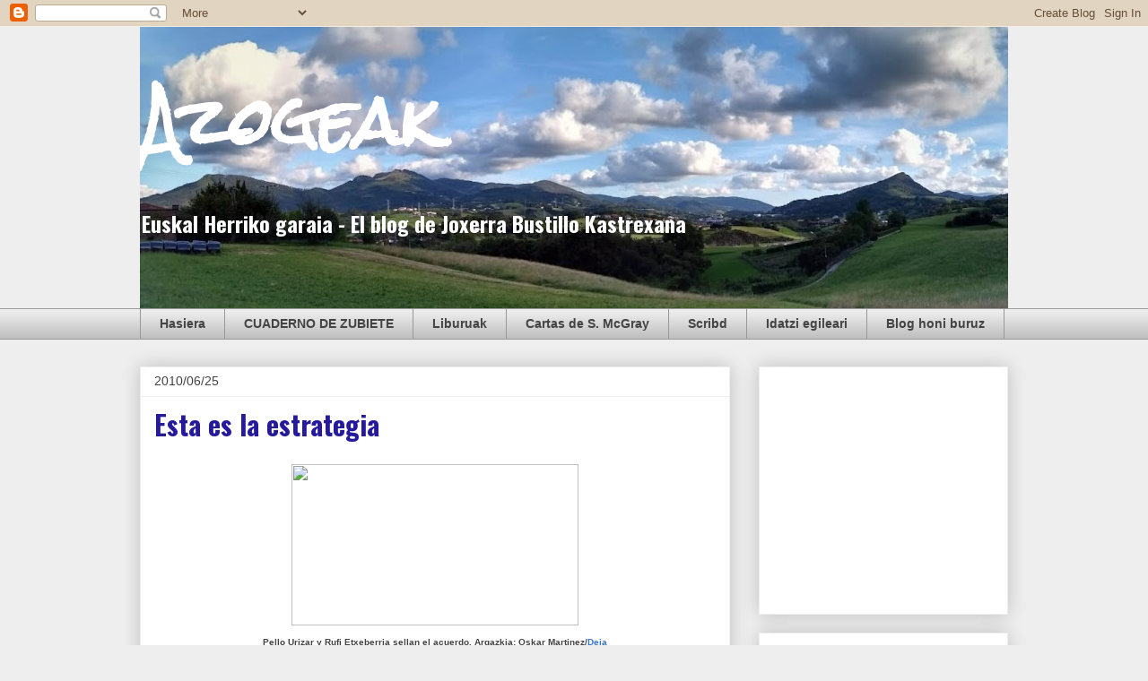

--- FILE ---
content_type: text/html; charset=UTF-8
request_url: https://jbustillo.blogspot.com/2010/06/
body_size: 33379
content:
<!DOCTYPE html>
<html class='v2' dir='ltr' lang='es'>
<head>
<link href='https://www.blogger.com/static/v1/widgets/335934321-css_bundle_v2.css' rel='stylesheet' type='text/css'/>
<meta content='width=1100' name='viewport'/>
<meta content='text/html; charset=UTF-8' http-equiv='Content-Type'/>
<meta content='blogger' name='generator'/>
<link href='https://jbustillo.blogspot.com/favicon.ico' rel='icon' type='image/x-icon'/>
<link href='https://jbustillo.blogspot.com/2010/06/' rel='canonical'/>
<link rel="alternate" type="application/atom+xml" title="Azogeak - Atom" href="https://jbustillo.blogspot.com/feeds/posts/default" />
<link rel="alternate" type="application/rss+xml" title="Azogeak - RSS" href="https://jbustillo.blogspot.com/feeds/posts/default?alt=rss" />
<link rel="service.post" type="application/atom+xml" title="Azogeak - Atom" href="https://www.blogger.com/feeds/34063838/posts/default" />
<!--Can't find substitution for tag [blog.ieCssRetrofitLinks]-->
<meta content='https://jbustillo.blogspot.com/2010/06/' property='og:url'/>
<meta content='Azogeak' property='og:title'/>
<meta content='Euskal Herriko garaia - El blog de Joxerra Bustillo Kastrexana' property='og:description'/>
<title>Azogeak: 2010/06</title>
<style type='text/css'>@font-face{font-family:'Oswald';font-style:normal;font-weight:700;font-display:swap;src:url(//fonts.gstatic.com/s/oswald/v57/TK3_WkUHHAIjg75cFRf3bXL8LICs1xZosUtiZSSUhiCXABTV.woff2)format('woff2');unicode-range:U+0460-052F,U+1C80-1C8A,U+20B4,U+2DE0-2DFF,U+A640-A69F,U+FE2E-FE2F;}@font-face{font-family:'Oswald';font-style:normal;font-weight:700;font-display:swap;src:url(//fonts.gstatic.com/s/oswald/v57/TK3_WkUHHAIjg75cFRf3bXL8LICs1xZosUJiZSSUhiCXABTV.woff2)format('woff2');unicode-range:U+0301,U+0400-045F,U+0490-0491,U+04B0-04B1,U+2116;}@font-face{font-family:'Oswald';font-style:normal;font-weight:700;font-display:swap;src:url(//fonts.gstatic.com/s/oswald/v57/TK3_WkUHHAIjg75cFRf3bXL8LICs1xZosUliZSSUhiCXABTV.woff2)format('woff2');unicode-range:U+0102-0103,U+0110-0111,U+0128-0129,U+0168-0169,U+01A0-01A1,U+01AF-01B0,U+0300-0301,U+0303-0304,U+0308-0309,U+0323,U+0329,U+1EA0-1EF9,U+20AB;}@font-face{font-family:'Oswald';font-style:normal;font-weight:700;font-display:swap;src:url(//fonts.gstatic.com/s/oswald/v57/TK3_WkUHHAIjg75cFRf3bXL8LICs1xZosUhiZSSUhiCXABTV.woff2)format('woff2');unicode-range:U+0100-02BA,U+02BD-02C5,U+02C7-02CC,U+02CE-02D7,U+02DD-02FF,U+0304,U+0308,U+0329,U+1D00-1DBF,U+1E00-1E9F,U+1EF2-1EFF,U+2020,U+20A0-20AB,U+20AD-20C0,U+2113,U+2C60-2C7F,U+A720-A7FF;}@font-face{font-family:'Oswald';font-style:normal;font-weight:700;font-display:swap;src:url(//fonts.gstatic.com/s/oswald/v57/TK3_WkUHHAIjg75cFRf3bXL8LICs1xZosUZiZSSUhiCXAA.woff2)format('woff2');unicode-range:U+0000-00FF,U+0131,U+0152-0153,U+02BB-02BC,U+02C6,U+02DA,U+02DC,U+0304,U+0308,U+0329,U+2000-206F,U+20AC,U+2122,U+2191,U+2193,U+2212,U+2215,U+FEFF,U+FFFD;}@font-face{font-family:'Rock Salt';font-style:normal;font-weight:400;font-display:swap;src:url(//fonts.gstatic.com/s/rocksalt/v24/MwQ0bhv11fWD6QsAVOZrt0M6p7NGrQ.woff2)format('woff2');unicode-range:U+0000-00FF,U+0131,U+0152-0153,U+02BB-02BC,U+02C6,U+02DA,U+02DC,U+0304,U+0308,U+0329,U+2000-206F,U+20AC,U+2122,U+2191,U+2193,U+2212,U+2215,U+FEFF,U+FFFD;}</style>
<style id='page-skin-1' type='text/css'><!--
/*
-----------------------------------------------
Blogger Template Style
Name:     Awesome Inc.
Designer: Tina Chen
URL:      tinachen.org
----------------------------------------------- */
/* Content
----------------------------------------------- */
body {
font: normal normal 13px Arial, Tahoma, Helvetica, FreeSans, sans-serif;
color: #444444;
background: #eeeeee none repeat scroll top left;
}
html body .content-outer {
min-width: 0;
max-width: 100%;
width: 100%;
}
a:link {
text-decoration: none;
color: #3778cd;
}
a:visited {
text-decoration: none;
color: #4d469c;
}
a:hover {
text-decoration: underline;
color: #3778cd;
}
.body-fauxcolumn-outer .cap-top {
position: absolute;
z-index: 1;
height: 276px;
width: 100%;
background: transparent none repeat-x scroll top left;
_background-image: none;
}
/* Columns
----------------------------------------------- */
.content-inner {
padding: 0;
}
.header-inner .section {
margin: 0 16px;
}
.tabs-inner .section {
margin: 0 16px;
}
.main-inner {
padding-top: 30px;
}
.main-inner .column-center-inner,
.main-inner .column-left-inner,
.main-inner .column-right-inner {
padding: 0 5px;
}
*+html body .main-inner .column-center-inner {
margin-top: -30px;
}
#layout .main-inner .column-center-inner {
margin-top: 0;
}
/* Header
----------------------------------------------- */
.header-outer {
margin: 0 0 0 0;
background: transparent none repeat scroll 0 0;
}
.Header h1 {
font: normal bold 70px Rock Salt;
color: #ffffff;
text-shadow: 0 0 -1px #000000;
}
.Header h1 a {
color: #ffffff;
}
.Header .description {
font: normal bold 24px Oswald;
color: #ffffff;
}
.header-inner .Header .titlewrapper,
.header-inner .Header .descriptionwrapper {
padding-left: 0;
padding-right: 0;
margin-bottom: 0;
}
.header-inner .Header .titlewrapper {
padding-top: 22px;
}
/* Tabs
----------------------------------------------- */
.tabs-outer {
overflow: hidden;
position: relative;
background: #eeeeee url(//www.blogblog.com/1kt/awesomeinc/tabs_gradient_light.png) repeat scroll 0 0;
}
#layout .tabs-outer {
overflow: visible;
}
.tabs-cap-top, .tabs-cap-bottom {
position: absolute;
width: 100%;
border-top: 1px solid #999999;
}
.tabs-cap-bottom {
bottom: 0;
}
.tabs-inner .widget li a {
display: inline-block;
margin: 0;
padding: .6em 1.5em;
font: normal bold 14px Arial, Tahoma, Helvetica, FreeSans, sans-serif;
color: #444444;
border-top: 1px solid #999999;
border-bottom: 1px solid #999999;
border-left: 1px solid #999999;
height: 16px;
line-height: 16px;
}
.tabs-inner .widget li:last-child a {
border-right: 1px solid #999999;
}
.tabs-inner .widget li.selected a, .tabs-inner .widget li a:hover {
background: #666666 url(//www.blogblog.com/1kt/awesomeinc/tabs_gradient_light.png) repeat-x scroll 0 -100px;
color: #ffffff;
}
/* Headings
----------------------------------------------- */
h2 {
font: normal bold 16px Oswald;
color: #0058cd;
}
/* Widgets
----------------------------------------------- */
.main-inner .section {
margin: 0 27px;
padding: 0;
}
.main-inner .column-left-outer,
.main-inner .column-right-outer {
margin-top: 0;
}
#layout .main-inner .column-left-outer,
#layout .main-inner .column-right-outer {
margin-top: 0;
}
.main-inner .column-left-inner,
.main-inner .column-right-inner {
background: transparent none repeat 0 0;
-moz-box-shadow: 0 0 0 rgba(0, 0, 0, .2);
-webkit-box-shadow: 0 0 0 rgba(0, 0, 0, .2);
-goog-ms-box-shadow: 0 0 0 rgba(0, 0, 0, .2);
box-shadow: 0 0 0 rgba(0, 0, 0, .2);
-moz-border-radius: 0;
-webkit-border-radius: 0;
-goog-ms-border-radius: 0;
border-radius: 0;
}
#layout .main-inner .column-left-inner,
#layout .main-inner .column-right-inner {
margin-top: 0;
}
.sidebar .widget {
font: normal normal 14px Arial, Tahoma, Helvetica, FreeSans, sans-serif;
color: #444444;
}
.sidebar .widget a:link {
color: #3778cd;
}
.sidebar .widget a:visited {
color: #4d469c;
}
.sidebar .widget a:hover {
color: #3778cd;
}
.sidebar .widget h2 {
text-shadow: 0 0 -1px #000000;
}
.main-inner .widget {
background-color: #ffffff;
border: 1px solid #eeeeee;
padding: 0 15px 15px;
margin: 20px -16px;
-moz-box-shadow: 0 0 20px rgba(0, 0, 0, .2);
-webkit-box-shadow: 0 0 20px rgba(0, 0, 0, .2);
-goog-ms-box-shadow: 0 0 20px rgba(0, 0, 0, .2);
box-shadow: 0 0 20px rgba(0, 0, 0, .2);
-moz-border-radius: 0;
-webkit-border-radius: 0;
-goog-ms-border-radius: 0;
border-radius: 0;
}
.main-inner .widget h2 {
margin: 0 -15px;
padding: .6em 15px .5em;
border-bottom: 1px solid transparent;
}
.footer-inner .widget h2 {
padding: 0 0 .4em;
border-bottom: 1px solid transparent;
}
.main-inner .widget h2 + div, .footer-inner .widget h2 + div {
border-top: 1px solid #eeeeee;
padding-top: 8px;
}
.main-inner .widget .widget-content {
margin: 0 -15px;
padding: 7px 15px 0;
}
.main-inner .widget ul, .main-inner .widget #ArchiveList ul.flat {
margin: -8px -15px 0;
padding: 0;
list-style: none;
}
.main-inner .widget #ArchiveList {
margin: -8px 0 0;
}
.main-inner .widget ul li, .main-inner .widget #ArchiveList ul.flat li {
padding: .5em 15px;
text-indent: 0;
color: #666666;
border-top: 1px solid #eeeeee;
border-bottom: 1px solid transparent;
}
.main-inner .widget #ArchiveList ul li {
padding-top: .25em;
padding-bottom: .25em;
}
.main-inner .widget ul li:first-child, .main-inner .widget #ArchiveList ul.flat li:first-child {
border-top: none;
}
.main-inner .widget ul li:last-child, .main-inner .widget #ArchiveList ul.flat li:last-child {
border-bottom: none;
}
.post-body {
position: relative;
}
.main-inner .widget .post-body ul {
padding: 0 2.5em;
margin: .5em 0;
list-style: disc;
}
.main-inner .widget .post-body ul li {
padding: 0.25em 0;
margin-bottom: .25em;
color: #444444;
border: none;
}
.footer-inner .widget ul {
padding: 0;
list-style: none;
}
.widget .zippy {
color: #666666;
}
/* Posts
----------------------------------------------- */
body .main-inner .Blog {
padding: 0;
margin-bottom: 1em;
background-color: transparent;
border: none;
-moz-box-shadow: 0 0 0 rgba(0, 0, 0, 0);
-webkit-box-shadow: 0 0 0 rgba(0, 0, 0, 0);
-goog-ms-box-shadow: 0 0 0 rgba(0, 0, 0, 0);
box-shadow: 0 0 0 rgba(0, 0, 0, 0);
}
.main-inner .section:last-child .Blog:last-child {
padding: 0;
margin-bottom: 1em;
}
.main-inner .widget h2.date-header {
margin: 0 -15px 1px;
padding: 0 0 0 0;
font: normal normal 14px Arial, Tahoma, Helvetica, FreeSans, sans-serif;
color: #444444;
background: transparent none no-repeat scroll top left;
border-top: 0 solid #eeeeee;
border-bottom: 1px solid transparent;
-moz-border-radius-topleft: 0;
-moz-border-radius-topright: 0;
-webkit-border-top-left-radius: 0;
-webkit-border-top-right-radius: 0;
border-top-left-radius: 0;
border-top-right-radius: 0;
position: static;
bottom: 100%;
right: 15px;
text-shadow: 0 0 -1px #000000;
}
.main-inner .widget h2.date-header span {
font: normal normal 14px Arial, Tahoma, Helvetica, FreeSans, sans-serif;
display: block;
padding: .5em 15px;
border-left: 0 solid #eeeeee;
border-right: 0 solid #eeeeee;
}
.date-outer {
position: relative;
margin: 30px 0 20px;
padding: 0 15px;
background-color: #ffffff;
border: 1px solid #eeeeee;
-moz-box-shadow: 0 0 20px rgba(0, 0, 0, .2);
-webkit-box-shadow: 0 0 20px rgba(0, 0, 0, .2);
-goog-ms-box-shadow: 0 0 20px rgba(0, 0, 0, .2);
box-shadow: 0 0 20px rgba(0, 0, 0, .2);
-moz-border-radius: 0;
-webkit-border-radius: 0;
-goog-ms-border-radius: 0;
border-radius: 0;
}
.date-outer:first-child {
margin-top: 0;
}
.date-outer:last-child {
margin-bottom: 20px;
-moz-border-radius-bottomleft: 0;
-moz-border-radius-bottomright: 0;
-webkit-border-bottom-left-radius: 0;
-webkit-border-bottom-right-radius: 0;
-goog-ms-border-bottom-left-radius: 0;
-goog-ms-border-bottom-right-radius: 0;
border-bottom-left-radius: 0;
border-bottom-right-radius: 0;
}
.date-posts {
margin: 0 -15px;
padding: 0 15px;
clear: both;
}
.post-outer, .inline-ad {
border-top: 1px solid #eeeeee;
margin: 0 -15px;
padding: 15px 15px;
}
.post-outer {
padding-bottom: 10px;
}
.post-outer:first-child {
padding-top: 0;
border-top: none;
}
.post-outer:last-child, .inline-ad:last-child {
border-bottom: none;
}
.post-body {
position: relative;
}
.post-body img {
padding: 8px;
background: transparent;
border: 1px solid transparent;
-moz-box-shadow: 0 0 0 rgba(0, 0, 0, .2);
-webkit-box-shadow: 0 0 0 rgba(0, 0, 0, .2);
box-shadow: 0 0 0 rgba(0, 0, 0, .2);
-moz-border-radius: 0;
-webkit-border-radius: 0;
border-radius: 0;
}
h3.post-title, h4 {
font: normal bold 30px Oswald;
color: #251a9c;
}
h3.post-title a {
font: normal bold 30px Oswald;
color: #251a9c;
}
h3.post-title a:hover {
color: #3778cd;
text-decoration: underline;
}
.post-header {
margin: 0 0 1em;
}
.post-body {
line-height: 1.4;
}
.post-outer h2 {
color: #444444;
}
.post-footer {
margin: 1.5em 0 0;
}
#blog-pager {
padding: 15px;
font-size: 120%;
background-color: #ffffff;
border: 1px solid #eeeeee;
-moz-box-shadow: 0 0 20px rgba(0, 0, 0, .2);
-webkit-box-shadow: 0 0 20px rgba(0, 0, 0, .2);
-goog-ms-box-shadow: 0 0 20px rgba(0, 0, 0, .2);
box-shadow: 0 0 20px rgba(0, 0, 0, .2);
-moz-border-radius: 0;
-webkit-border-radius: 0;
-goog-ms-border-radius: 0;
border-radius: 0;
-moz-border-radius-topleft: 0;
-moz-border-radius-topright: 0;
-webkit-border-top-left-radius: 0;
-webkit-border-top-right-radius: 0;
-goog-ms-border-top-left-radius: 0;
-goog-ms-border-top-right-radius: 0;
border-top-left-radius: 0;
border-top-right-radius-topright: 0;
margin-top: 1em;
}
.blog-feeds, .post-feeds {
margin: 1em 0;
text-align: center;
color: #444444;
}
.blog-feeds a, .post-feeds a {
color: #3778cd;
}
.blog-feeds a:visited, .post-feeds a:visited {
color: #4d469c;
}
.blog-feeds a:hover, .post-feeds a:hover {
color: #3778cd;
}
.post-outer .comments {
margin-top: 2em;
}
/* Comments
----------------------------------------------- */
.comments .comments-content .icon.blog-author {
background-repeat: no-repeat;
background-image: url([data-uri]);
}
.comments .comments-content .loadmore a {
border-top: 1px solid #999999;
border-bottom: 1px solid #999999;
}
.comments .continue {
border-top: 2px solid #999999;
}
/* Footer
----------------------------------------------- */
.footer-outer {
margin: -20px 0 -1px;
padding: 20px 0 0;
color: #444444;
overflow: hidden;
}
.footer-fauxborder-left {
border-top: 1px solid #eeeeee;
background: #ffffff none repeat scroll 0 0;
-moz-box-shadow: 0 0 20px rgba(0, 0, 0, .2);
-webkit-box-shadow: 0 0 20px rgba(0, 0, 0, .2);
-goog-ms-box-shadow: 0 0 20px rgba(0, 0, 0, .2);
box-shadow: 0 0 20px rgba(0, 0, 0, .2);
margin: 0 -20px;
}
/* Mobile
----------------------------------------------- */
body.mobile {
background-size: auto;
}
.mobile .body-fauxcolumn-outer {
background: transparent none repeat scroll top left;
}
*+html body.mobile .main-inner .column-center-inner {
margin-top: 0;
}
.mobile .main-inner .widget {
padding: 0 0 15px;
}
.mobile .main-inner .widget h2 + div,
.mobile .footer-inner .widget h2 + div {
border-top: none;
padding-top: 0;
}
.mobile .footer-inner .widget h2 {
padding: 0.5em 0;
border-bottom: none;
}
.mobile .main-inner .widget .widget-content {
margin: 0;
padding: 7px 0 0;
}
.mobile .main-inner .widget ul,
.mobile .main-inner .widget #ArchiveList ul.flat {
margin: 0 -15px 0;
}
.mobile .main-inner .widget h2.date-header {
right: 0;
}
.mobile .date-header span {
padding: 0.4em 0;
}
.mobile .date-outer:first-child {
margin-bottom: 0;
border: 1px solid #eeeeee;
-moz-border-radius-topleft: 0;
-moz-border-radius-topright: 0;
-webkit-border-top-left-radius: 0;
-webkit-border-top-right-radius: 0;
-goog-ms-border-top-left-radius: 0;
-goog-ms-border-top-right-radius: 0;
border-top-left-radius: 0;
border-top-right-radius: 0;
}
.mobile .date-outer {
border-color: #eeeeee;
border-width: 0 1px 1px;
}
.mobile .date-outer:last-child {
margin-bottom: 0;
}
.mobile .main-inner {
padding: 0;
}
.mobile .header-inner .section {
margin: 0;
}
.mobile .post-outer, .mobile .inline-ad {
padding: 5px 0;
}
.mobile .tabs-inner .section {
margin: 0 10px;
}
.mobile .main-inner .widget h2 {
margin: 0;
padding: 0;
}
.mobile .main-inner .widget h2.date-header span {
padding: 0;
}
.mobile .main-inner .widget .widget-content {
margin: 0;
padding: 7px 0 0;
}
.mobile #blog-pager {
border: 1px solid transparent;
background: #ffffff none repeat scroll 0 0;
}
.mobile .main-inner .column-left-inner,
.mobile .main-inner .column-right-inner {
background: transparent none repeat 0 0;
-moz-box-shadow: none;
-webkit-box-shadow: none;
-goog-ms-box-shadow: none;
box-shadow: none;
}
.mobile .date-posts {
margin: 0;
padding: 0;
}
.mobile .footer-fauxborder-left {
margin: 0;
border-top: inherit;
}
.mobile .main-inner .section:last-child .Blog:last-child {
margin-bottom: 0;
}
.mobile-index-contents {
color: #444444;
}
.mobile .mobile-link-button {
background: #3778cd url(//www.blogblog.com/1kt/awesomeinc/tabs_gradient_light.png) repeat scroll 0 0;
}
.mobile-link-button a:link, .mobile-link-button a:visited {
color: #ffffff;
}
.mobile .tabs-inner .PageList .widget-content {
background: transparent;
border-top: 1px solid;
border-color: #999999;
color: #444444;
}
.mobile .tabs-inner .PageList .widget-content .pagelist-arrow {
border-left: 1px solid #999999;
}

--></style>
<style id='template-skin-1' type='text/css'><!--
body {
min-width: 1000px;
}
.content-outer, .content-fauxcolumn-outer, .region-inner {
min-width: 1000px;
max-width: 1000px;
_width: 1000px;
}
.main-inner .columns {
padding-left: 0;
padding-right: 310px;
}
.main-inner .fauxcolumn-center-outer {
left: 0;
right: 310px;
/* IE6 does not respect left and right together */
_width: expression(this.parentNode.offsetWidth -
parseInt("0") -
parseInt("310px") + 'px');
}
.main-inner .fauxcolumn-left-outer {
width: 0;
}
.main-inner .fauxcolumn-right-outer {
width: 310px;
}
.main-inner .column-left-outer {
width: 0;
right: 100%;
margin-left: -0;
}
.main-inner .column-right-outer {
width: 310px;
margin-right: -310px;
}
#layout {
min-width: 0;
}
#layout .content-outer {
min-width: 0;
width: 800px;
}
#layout .region-inner {
min-width: 0;
width: auto;
}
body#layout div.add_widget {
padding: 8px;
}
body#layout div.add_widget a {
margin-left: 32px;
}
--></style>
<link href='https://www.blogger.com/dyn-css/authorization.css?targetBlogID=34063838&amp;zx=136bdb76-7b9e-4781-b8f5-be447d3da27f' media='none' onload='if(media!=&#39;all&#39;)media=&#39;all&#39;' rel='stylesheet'/><noscript><link href='https://www.blogger.com/dyn-css/authorization.css?targetBlogID=34063838&amp;zx=136bdb76-7b9e-4781-b8f5-be447d3da27f' rel='stylesheet'/></noscript>
<meta name='google-adsense-platform-account' content='ca-host-pub-1556223355139109'/>
<meta name='google-adsense-platform-domain' content='blogspot.com'/>

<!-- data-ad-client=ca-pub-7920779018973805 -->

</head>
<body class='loading variant-light'>
<div class='navbar section' id='navbar' name='Barra de navegación'><div class='widget Navbar' data-version='1' id='Navbar1'><script type="text/javascript">
    function setAttributeOnload(object, attribute, val) {
      if(window.addEventListener) {
        window.addEventListener('load',
          function(){ object[attribute] = val; }, false);
      } else {
        window.attachEvent('onload', function(){ object[attribute] = val; });
      }
    }
  </script>
<div id="navbar-iframe-container"></div>
<script type="text/javascript" src="https://apis.google.com/js/platform.js"></script>
<script type="text/javascript">
      gapi.load("gapi.iframes:gapi.iframes.style.bubble", function() {
        if (gapi.iframes && gapi.iframes.getContext) {
          gapi.iframes.getContext().openChild({
              url: 'https://www.blogger.com/navbar/34063838?origin\x3dhttps://jbustillo.blogspot.com',
              where: document.getElementById("navbar-iframe-container"),
              id: "navbar-iframe"
          });
        }
      });
    </script><script type="text/javascript">
(function() {
var script = document.createElement('script');
script.type = 'text/javascript';
script.src = '//pagead2.googlesyndication.com/pagead/js/google_top_exp.js';
var head = document.getElementsByTagName('head')[0];
if (head) {
head.appendChild(script);
}})();
</script>
</div></div>
<div class='body-fauxcolumns'>
<div class='fauxcolumn-outer body-fauxcolumn-outer'>
<div class='cap-top'>
<div class='cap-left'></div>
<div class='cap-right'></div>
</div>
<div class='fauxborder-left'>
<div class='fauxborder-right'></div>
<div class='fauxcolumn-inner'>
</div>
</div>
<div class='cap-bottom'>
<div class='cap-left'></div>
<div class='cap-right'></div>
</div>
</div>
</div>
<div class='content'>
<div class='content-fauxcolumns'>
<div class='fauxcolumn-outer content-fauxcolumn-outer'>
<div class='cap-top'>
<div class='cap-left'></div>
<div class='cap-right'></div>
</div>
<div class='fauxborder-left'>
<div class='fauxborder-right'></div>
<div class='fauxcolumn-inner'>
</div>
</div>
<div class='cap-bottom'>
<div class='cap-left'></div>
<div class='cap-right'></div>
</div>
</div>
</div>
<div class='content-outer'>
<div class='content-cap-top cap-top'>
<div class='cap-left'></div>
<div class='cap-right'></div>
</div>
<div class='fauxborder-left content-fauxborder-left'>
<div class='fauxborder-right content-fauxborder-right'></div>
<div class='content-inner'>
<header>
<div class='header-outer'>
<div class='header-cap-top cap-top'>
<div class='cap-left'></div>
<div class='cap-right'></div>
</div>
<div class='fauxborder-left header-fauxborder-left'>
<div class='fauxborder-right header-fauxborder-right'></div>
<div class='region-inner header-inner'>
<div class='header section' id='header' name='Cabecera'><div class='widget Header' data-version='1' id='Header1'>
<div id='header-inner' style='background-image: url("https://blogger.googleusercontent.com/img/a/AVvXsEjhmkNcdRA7bgwfcssmmFx8x_xL-2S1DD5gzxRTuULP7RqZHOmgzYZeAIPhqyXBgD4GttbSsN6Lmmw-rxBAC6jviLTLlFr05irubCh8d3mZJTj_8oMtI6Ew0uzwoEzFwwpzRXJYPOq712836mXGzEb6-mTum5MGtewIXCneKsDJymWvNosFWBx4=s1088"); background-position: left; min-height: 314px; _height: 314px; background-repeat: no-repeat; '>
<div class='titlewrapper' style='background: transparent'>
<h1 class='title' style='background: transparent; border-width: 0px'>
<a href='https://jbustillo.blogspot.com/'>
Azogeak
</a>
</h1>
</div>
<div class='descriptionwrapper'>
<p class='description'><span>Euskal Herriko garaia - El blog de Joxerra Bustillo Kastrexana</span></p>
</div>
</div>
</div></div>
</div>
</div>
<div class='header-cap-bottom cap-bottom'>
<div class='cap-left'></div>
<div class='cap-right'></div>
</div>
</div>
</header>
<div class='tabs-outer'>
<div class='tabs-cap-top cap-top'>
<div class='cap-left'></div>
<div class='cap-right'></div>
</div>
<div class='fauxborder-left tabs-fauxborder-left'>
<div class='fauxborder-right tabs-fauxborder-right'></div>
<div class='region-inner tabs-inner'>
<div class='tabs section' id='crosscol' name='Multicolumnas'><div class='widget PageList' data-version='1' id='PageList1'>
<h2>Páginas</h2>
<div class='widget-content'>
<ul>
<li>
<a href='https://jbustillo.blogspot.com/'>Hasiera</a>
</li>
<li>
<a href='http://zubiete.tumblr.com'>CUADERNO DE ZUBIETE</a>
</li>
<li>
<a href='https://jbustillo.blogspot.com/p/liburu.html'>Liburuak</a>
</li>
<li>
<a href='http://jbustillo.blogspot.com.es/search/label/McGray'>Cartas de S. McGray</a>
</li>
<li>
<a href='http://es.scribd.com/azogeak'>Scribd</a>
</li>
<li>
<a href='https://jbustillo.blogspot.com/p/ontaktua.html'>Idatzi egileari</a>
</li>
<li>
<a href='https://jbustillo.blogspot.com/p/egileari.html'>Blog honi buruz</a>
</li>
</ul>
<div class='clear'></div>
</div>
</div></div>
<div class='tabs no-items section' id='crosscol-overflow' name='Cross-Column 2'></div>
</div>
</div>
<div class='tabs-cap-bottom cap-bottom'>
<div class='cap-left'></div>
<div class='cap-right'></div>
</div>
</div>
<div class='main-outer'>
<div class='main-cap-top cap-top'>
<div class='cap-left'></div>
<div class='cap-right'></div>
</div>
<div class='fauxborder-left main-fauxborder-left'>
<div class='fauxborder-right main-fauxborder-right'></div>
<div class='region-inner main-inner'>
<div class='columns fauxcolumns'>
<div class='fauxcolumn-outer fauxcolumn-center-outer'>
<div class='cap-top'>
<div class='cap-left'></div>
<div class='cap-right'></div>
</div>
<div class='fauxborder-left'>
<div class='fauxborder-right'></div>
<div class='fauxcolumn-inner'>
</div>
</div>
<div class='cap-bottom'>
<div class='cap-left'></div>
<div class='cap-right'></div>
</div>
</div>
<div class='fauxcolumn-outer fauxcolumn-left-outer'>
<div class='cap-top'>
<div class='cap-left'></div>
<div class='cap-right'></div>
</div>
<div class='fauxborder-left'>
<div class='fauxborder-right'></div>
<div class='fauxcolumn-inner'>
</div>
</div>
<div class='cap-bottom'>
<div class='cap-left'></div>
<div class='cap-right'></div>
</div>
</div>
<div class='fauxcolumn-outer fauxcolumn-right-outer'>
<div class='cap-top'>
<div class='cap-left'></div>
<div class='cap-right'></div>
</div>
<div class='fauxborder-left'>
<div class='fauxborder-right'></div>
<div class='fauxcolumn-inner'>
</div>
</div>
<div class='cap-bottom'>
<div class='cap-left'></div>
<div class='cap-right'></div>
</div>
</div>
<!-- corrects IE6 width calculation -->
<div class='columns-inner'>
<div class='column-center-outer'>
<div class='column-center-inner'>
<div class='main section' id='main' name='Principal'><div class='widget Blog' data-version='1' id='Blog1'>
<div class='blog-posts hfeed'>

          <div class="date-outer">
        
<h2 class='date-header'><span>2010/06/25</span></h2>

          <div class="date-posts">
        
<div class='post-outer'>
<div class='post hentry uncustomized-post-template' itemprop='blogPost' itemscope='itemscope' itemtype='http://schema.org/BlogPosting'>
<meta content='http://static.noticiasdenavarra.com/images/2010/06/21/efe_20100620_152732_pa4466ea_1.jpg' itemprop='image_url'/>
<meta content='34063838' itemprop='blogId'/>
<meta content='2922416446584985350' itemprop='postId'/>
<a name='2922416446584985350'></a>
<h3 class='post-title entry-title' itemprop='name'>
<a href='https://jbustillo.blogspot.com/2010/06/esta-es-la-estrategia.html'>Esta es la estrategia</a>
</h3>
<div class='post-header'>
<div class='post-header-line-1'></div>
</div>
<div class='post-body entry-content' id='post-body-2922416446584985350' itemprop='description articleBody'>
<div class="separator" style="clear: both; text-align: center;"><a href="http://static.noticiasdenavarra.com/images/2010/06/21/efe_20100620_152732_pa4466ea_1.jpg" imageanchor="1" style="margin-left: 1em; margin-right: 1em;"><img border="0" height="180" src="https://lh3.googleusercontent.com/blogger_img_proxy/AEn0k_tys33VoKC5lB5KgTftGCwPPgvV-Kv-GWuIm9hs3ibPwzN8E0h7YSJiXwdXqWbKfxSQ3uvA1vtyedptuAfMVvF_YNEhHDVApCaaYXGkODWu84YwDcrHIUYMg2v_NuuuwYJTcrjrXO_5UAE-7zd1iYZAhvJRXBhaE6iZLUg=s0-d" width="320"></a></div><div style="text-align: center;"><span style="font-size:x-small;"><b style="font-family: &quot;Trebuchet MS&quot;,sans-serif;"> Pello Urizar y Rufi Etxeberria sellan el acuerdo. Argazkia: Oskar Martinez/<a href="http://static.noticiasdenavarra.com/images/2010/06/21/efe_20100620_152732_pa4466ea_1.jpg">Deia</a></b></span></div><br />Portavoces de la izquierda independentista dejaron claro el jueves que quienes lanzaron artefactos incendiarios contra un edificio de la Ertzaintza en Agurain se sitúan con esa acción fuera de la estrategia aprobada por amplia mayoría por esta formación política. Una estrategia que se condensa en el documento <a href="http://www.ezkerabertzalea.info/doku/zutikeuskalherria-cas.pdf">"Zutik EH"</a> y que también se puede apreciar en las <a href="http://xerka.blogspot.com/2010/06/bases-para-un-acuerdo-estrategico-entre.html">"Bases para un acuerdo estratégico entre fuerzas políticas independentistas" </a>suscrito el pasado domingo en Bilbao por Eusko Alkartasuna y la propia izquierda abertzale.<br /><br />Por supuesto que los corifeos del Estado y sus aliados potenciales (incluidos PNV, Hamaikabat y Ezker Batua), arropados por la mayoría de medios de comunicación, han hecho hincapié en la no condena de los sucesos. Según parece, la mágica palabra que todo lo puede debe ser la clave para abrir las puertas de la cueva de Alí Babá. Estamos tan acostumbrados a su irracionalidad que nada nos sorprende, pero todos esos agentes y medios deberían entender que es mucho más didáctico el pronunciamiento realizado por Ezker Abertzalea que una retórica condena. No se enteran de nada (o no quieren enterarse).<br /><br />El caso es que, a pesar de que la estrategia pilotada por la izquierda independentista es tan transparente como contundente, siguen empeñados, <a href="http://www.elpais.com/articulo/espana/Eguiguren/contraproducente/futuro/mantener/ilegal/Batasuna/elpepunac/20100618elpepinac_8/Tes">salvo el señor Eguiguren</a>, en decir que no hay cambios sustanciales y que todo sigue igual. Es muy probable que en sus análisis internos empiecen a maniobrar para situarse en el nuevo escenario que comienza a alumbrarse, pero cara a la galería se mantienen en sus trece. En esas trece que tantos réditos les ha dado a todos por medio de la llamada Ley de Partidos. Porque hay que volver a señalar que de esa antidemocrática ley se han beneficiado PSE y PP, desde luego, pero también PNV y Aralar. La verdad se dice entera o es mejor no pronunciarla.<br /><br />Volviendo al comienzo, cabe señalar que en el curso de muy pocos días se han producido dos hechos significativos en esa estrategia a que hace referencia el título del comentario. El domingo se hizo público, de forma un tanto solemne, el acuerdo entre dos mundos hasta hace poco distantes y hasta enfrentados. Se trata de una enorme victoria política para la izquierda abertzale, que rompe así de manera clara el aislamiento político al que ha estado sometida en los últimos tiempos, especialmente tras el fracaso de Loiola. Pero también es un triunfo para Eusko Alkartasuna, que tras su coalición con el PNV y su presencia en el Gobierno de la CAV, apostó por un camino en solitario y las urnas no le fueron favorables. Ahora encuentra un nuevo sentido a su trabajo político, como es el acompañamiento al grueso de la izquierda abertzale en una estrategia soberanista compartida y de futuro. <br /><br />El otro hecho es precisamente el distanciamiento con lo ocurrido en Agurain, mediante un ejercicio de pedagogía política de alto nivel, más allá de frases manidas y gastados gestos de condolencia. Un ejercicio que tiene aún más valor al tratarse de un ataque de carácter más bien simbólico, sin riesgos mayores y en el que tan sólo se han producido pequeños daños materiales.<br /><br />La estrategia emprendida por la izquierda abertzale, lo han dicho en repetidas ocasiones sus portavoces, es unilateral e irreversible. La masa social que la conforma ha otorgado un <a href="http://paperekoa.berria.info/harian/2010-06-22/005/005/[base64].htm">mandato prístino</a> a todas las organizaciones que la integran. Puede que existan disfunciones en el ritmo a seguir, que algunos deseen que todo vaya más rápido y que otros sientan un cierto vértigo, pero la línea estratégica a desarrollar es nítida y carece de cualquier tipo de ambigüedad. Esta es la estrategia acordada y con ella se va a seguir con todas sus consecuencias.<br /><br /><ul><li><a href="http://www.publico.es/espana/323771/gobiernos/europeos/apoyar/proceso/paz">Pello Urizar: "Gobiernos europeos van a apoyar otro proceso de paz"</a> - <b>Guillermo Malaina</b> [publico.es] </li><li><a href="http://paperekoa.berria.info/harian/2010-06-26/010/006/mandatua.htm">Mandatua</a> - <b>Imanol Murua Uria</b> [berria.info]</li></ul><ul><li><a href="http://paperekoa.berria.info/harian/2010-06-22/002/006/[base64].htm">Independentismoak abian jarri du etorkizunerako plan estrategikoa</a> - <b>Edurne Begiristain</b> [berria.info]</li><li><a href="http://www.gara.net/paperezkoa/20100621/206126/es/Acuerdo-independentista-historico-entre-izquierda-abertzale-EA">Acuerdo independentista histórico entre la izquierda abertzale y EA</a> - <b>Iñaki Iriondo</b> [gara.net]</li><li><a href="http://www.elcorreo.com/alava/v/20100621/politica/batasuna-firman-acuerdo-independencia-20100621.html">Batasuna y EA firman un acuerdo por la independencia sin mencionar a ETA</a> - <b>Olatz Barriuso </b>[elcorreo.com]</li><li><a href="http://www.deia.com/2010/06/21/politica/ea-y-la-izquierda-abertzale-abogan-por-crear-un-estado-vasco-por-vias-pacificas-y-democraticas">EA y la izquierda abertzale abogan por crear un Estado vasco "por vías pacíficas y democráticas"</a> - <b>Javier Nuñez</b> [deia.com]</li><li><a href="http://www.lokarri.org/index.php/es/actualidad-lokarri/prensa/un-avance-unilateral-e-importante-hacia-la-paz">Valoración de Lokarri del acuerdo suscrito</a> - [lokarri.org]<br /></li></ul>
<div style='clear: both;'></div>
</div>
<div class='post-footer'>
<div class='post-footer-line post-footer-line-1'>
<span class='post-author vcard'>
Por
<span class='fn' itemprop='author' itemscope='itemscope' itemtype='http://schema.org/Person'>
<meta content='https://www.blogger.com/profile/10467021315233648151' itemprop='url'/>
<a class='g-profile' href='https://www.blogger.com/profile/10467021315233648151' rel='author' title='author profile'>
<span itemprop='name'>Joxerra Bustillo Kastrexana</span>
</a>
</span>
</span>
<span class='post-timestamp'>
</span>
<span class='post-comment-link'>
<a class='comment-link' href='https://jbustillo.blogspot.com/2010/06/esta-es-la-estrategia.html#comment-form' onclick=''>
1 comentario:
  </a>
</span>
<span class='post-icons'>
<span class='item-action'>
<a href='https://www.blogger.com/email-post/34063838/2922416446584985350' title='Enviar entrada por correo electrónico'>
<img alt='' class='icon-action' height='13' src='https://resources.blogblog.com/img/icon18_email.gif' width='18'/>
</a>
</span>
<span class='item-control blog-admin pid-187214178'>
<a href='https://www.blogger.com/post-edit.g?blogID=34063838&postID=2922416446584985350&from=pencil' title='Editar entrada'>
<img alt='' class='icon-action' height='18' src='https://resources.blogblog.com/img/icon18_edit_allbkg.gif' width='18'/>
</a>
</span>
</span>
<div class='post-share-buttons goog-inline-block'>
<a class='goog-inline-block share-button sb-email' href='https://www.blogger.com/share-post.g?blogID=34063838&postID=2922416446584985350&target=email' target='_blank' title='Enviar por correo electrónico'><span class='share-button-link-text'>Enviar por correo electrónico</span></a><a class='goog-inline-block share-button sb-blog' href='https://www.blogger.com/share-post.g?blogID=34063838&postID=2922416446584985350&target=blog' onclick='window.open(this.href, "_blank", "height=270,width=475"); return false;' target='_blank' title='Escribe un blog'><span class='share-button-link-text'>Escribe un blog</span></a><a class='goog-inline-block share-button sb-twitter' href='https://www.blogger.com/share-post.g?blogID=34063838&postID=2922416446584985350&target=twitter' target='_blank' title='Compartir en X'><span class='share-button-link-text'>Compartir en X</span></a><a class='goog-inline-block share-button sb-facebook' href='https://www.blogger.com/share-post.g?blogID=34063838&postID=2922416446584985350&target=facebook' onclick='window.open(this.href, "_blank", "height=430,width=640"); return false;' target='_blank' title='Compartir con Facebook'><span class='share-button-link-text'>Compartir con Facebook</span></a><a class='goog-inline-block share-button sb-pinterest' href='https://www.blogger.com/share-post.g?blogID=34063838&postID=2922416446584985350&target=pinterest' target='_blank' title='Compartir en Pinterest'><span class='share-button-link-text'>Compartir en Pinterest</span></a>
</div>
</div>
<div class='post-footer-line post-footer-line-2'>
<span class='post-labels'>
Tags:
<a href='https://jbustillo.blogspot.com/search/label/EA' rel='tag'>EA</a>,
<a href='https://jbustillo.blogspot.com/search/label/Estado%20vasco' rel='tag'>Estado vasco</a>,
<a href='https://jbustillo.blogspot.com/search/label/Ezker%20Abertzalea' rel='tag'>Ezker Abertzalea</a>
</span>
</div>
<div class='post-footer-line post-footer-line-3'>
<span class='post-location'>
</span>
</div>
</div>
</div>
</div>

          </div></div>
        

          <div class="date-outer">
        
<h2 class='date-header'><span>2010/06/23</span></h2>

          <div class="date-posts">
        
<div class='post-outer'>
<div class='post hentry uncustomized-post-template' itemprop='blogPost' itemscope='itemscope' itemtype='http://schema.org/BlogPosting'>
<meta content='34063838' itemprop='blogId'/>
<meta content='5356709621510562542' itemprop='postId'/>
<a name='5356709621510562542'></a>
<h3 class='post-title entry-title' itemprop='name'>
<a href='https://jbustillo.blogspot.com/2010/06/existitzen-den-herri-bat.html'>Existitzen den herri bat</a>
</h3>
<div class='post-header'>
<div class='post-header-line-1'></div>
</div>
<div class='post-body entry-content' id='post-body-5356709621510562542' itemprop='description articleBody'>
Marc Legasse idazleak Pasacalle por un país que ni existe idatzi zuen  bere garaian &#8211;euskarara itzulita &#8220;Existitzen ez den herri baten omenezko  kalejira&#8221; emango genuke&#8211;. Izenburu horrek, bada, beste zeinahik baino  hobeto azaltzen du Euskal Herriaren egoerak sortzen duen ezina,  nazioartean herri burujabe gisa ikusezina baita. Euskaldun herriak,  hurbileko heroi txikiak bailiran, lehengo zaharren eta ahaideen  pasadizoak kontatzea maite du etxeko berotasunean, bai eta bere burua  hainbat eta hainbat asmakizunen sortzailetzat jotzea ere. Besteak beste,  trikitixaren, zubi esekiaren eta txakolinaren sortzailetzat. Ez dut nik  esango, ez, garai bateko zein oraingo balentriekin amets egitea akats  gaitzesgarria dela. Bizitzan, lana egiteko uneak ez ezik, ongi pasako  beta ere bai baitago. Besterik da, ordea, gure mitoak ere sinetsi eta,  azkenean, benetako estatu independente bat osatzen dugula pentsatzea,  kontuan hartuta kasurik onenean eskualde deszentralizatua baino ez  garela. Kasurik okerrenean, berriz, politikoa baino folklorikoa gehiago  den pays kategoriaz gozatzeko aukera ere arriskuan dago.<br />
<br />
Estaturik gabeko herri baten nazioa taxutzea  lan izugarria da (Euskal Herriarena, kasu), eta horretan, funtsezkoa da  gure profilaren erretratu gutxi-asko zehatza lortzea. Hori dela eta,  ezinbestekoa da herri literario, zinematografiko, musikal edota  artistiko bat existitzea, gure errealitate kultural berezitua kanpora  proiektatzeko eta orobat, barruan, batez ere belaunaldi gazteengan,  izatearen kontzientzia sortzeko. Zalantzarik gabeko ziurtasunaz ari  gara; hots, etorkizuneko mapa planetarioa islatuko duen puzzleko pieza  bat, txikia baina ordezkaezina, izatea lortu behar dugulako ziurtapenaz.<br />
<br />
Baina erretratu horrek alderdi kulturala baino  haratago joan behar du. Zenbakizko alderdira ere hedatu behar du, eta  are gehiago krisi-garai hauetan. Gure nazio-errealitatearen  kontabilitatea ezin da biharko utzi. Behar-beharrezkoa da, nahiz eta  zenbait hutsune eta zehaztasun falta izan, gure populazio-piramidea  eratzen hastea, gure BPG zein den zehazten hastea, eta langabeziari,  inflazioari edota merkataritza-defizitari buruzko gure datuak erabiltzen  hastea. Erakundeek, eragile politiko eta sozialek, herritarren  elkarteek eta, oro har, herritarrek eskubidea dute gure herriak alor  horietan guztietan zer dimentsio duen jakiteko, Danimarkan eta Zeelanda  Berrian naturaltasun osoz gertatzen den bezalaxe. Gure errealitatea  orain arte bezala aztertzen jarraitzea arduragabekeria kolektibo larria  da; hau da, erabakiak hartzerako orduan jakin beharrekoak diren  adierazleak mahai gainean jarri gabe jardutea.<br />
<br />
Kontabilitate-lan horretan asko dago egiteko,  izugarri. Nazio-hedadura duten datu horiek lortu, aztertu, erantsi eta  hedatzeko zailtasunak, gaur egun, asko dira. Ez gara, ordea, hutsetik  abiatzen. Gaindegia ekonomia- eta gizarte-behatokiak bosgarren  urteurrena du orain, eta 2009ari dagokion bere hirugarren urteko  txostena argitaratu berri du. Txostenean, hainbat aldagairen  nazio-adierazleak ezagutarazten dira, ahalik eta eguneratuenen, Euskal  Herriari buruzko azterketa eta ezagutza eramangarriagoak izan daitezen.  Adierazleez gain, adituen ikuspegiak ere eskaintzen dira, euskal  errealitate sozioekonomikoaren erradiografia zehatzagoa egin nahian.<br />
<br />
Gaindegia erakunde apala duzue, eta aurrekontu  gutxikoa. Krisi ekonomikoa ere jasaten ari da, eta horretara egokitzeko,  premiazko zereginetan jartzen ditu bere indarrak. Baina, hala ere,  anbizio handiko proiektua da: hau da, datozen garaietan, desafioz eta  aukeraz beteak inondik ere, nazioa eraikitzen tematzen direnek egin  beharko dituzten lanetarako elikagai zehatza eskainiko duen gizarte- eta  ekonomia-behatokia. Bost urteko ibilbide publikoa izan dugu, baina bat  edo beste gehiago ere izango lirateke prestatze-lanak kontuan hartuko  bagenitu. Bada, urte horietan guztietan, oztopo asko gainditu ditugu,  eta beren buruak euskalduntzat dituzten erakunde eta eragile askok  gutxietsi izan gaituzte. Hala ere, ez da ezer aurpegiratzen hasteko  garaia. Beharbada ez dugu behar besteko energiaz azaltzen jakin izan  Gaindegia proiektu plurala, irekia, dela eta, bertan, Euskal Herria  nazio bat dela ulertzen duten eragile ekonomiko, sozial, profesional,  enpresa-eragile eta sindikatu-eragileek, bai eta banakoek ere, parte  hartzea nahi dugula. Gaindegiari laguntzeko premisa bakarra da. Inork  gure intentzioen gainean errezelorik balu, urteko txostena gainbegiratu  eta bertan sinatutakoen aniztasun ideologikoa baloratu baino ez du.  Zalantzak argituko ez balira, guregana jo dezala. Argi geratuko zaio,  orduan, behatokia sendotzea ezinbestekoa dela eta argi izango du, baita  ere, zein diren behatokiaren benetako asmoak.<br />
<br />
Edonola ere, guk material berriak ateratzen  jarraituko dugu, gure benetako nazio-dimentsioa zein den argitzeko. Ez  dugu gure asmoa bertan behera utziko, nahiz eta zailtasunak asko izan  edota beren buruan baino sinesten ez dutenen axolagabetasuna pairatu.  Are gehiago, ziur gaude Legasse bikainak, gure artean balego, bere  kalejiraren izenburua aldatu eta ez kendu behar izango lukeela, gustura  kendu ere; herri hau existitu egiten baita, eta Gaindegian hori  kontatzeko baikaude.<br />
<br />
[<a href="http://www.gaindegia.org/eu/iritzia/existitzen-den-herri-bat">www.gaindegia.org</a>, 2010-6-20; <a href="http://paperekoa.berria.info/iritzia/2010-06-25/004/006/existitzen_den_herri_bat.htm">"Berria"</a>, 2010-6-25; <a href="http://www.lejpb.com/paperezkoa/20100625/206895/fr/Existitzen-den-herri-bat">"Le Journal du Pays Basque"</a>, 2010-6-25]
<div style='clear: both;'></div>
</div>
<div class='post-footer'>
<div class='post-footer-line post-footer-line-1'>
<span class='post-author vcard'>
Por
<span class='fn' itemprop='author' itemscope='itemscope' itemtype='http://schema.org/Person'>
<meta content='https://www.blogger.com/profile/10467021315233648151' itemprop='url'/>
<a class='g-profile' href='https://www.blogger.com/profile/10467021315233648151' rel='author' title='author profile'>
<span itemprop='name'>Joxerra Bustillo Kastrexana</span>
</a>
</span>
</span>
<span class='post-timestamp'>
</span>
<span class='post-comment-link'>
<a class='comment-link' href='https://jbustillo.blogspot.com/2010/06/existitzen-den-herri-bat.html#comment-form' onclick=''>
No hay comentarios:
  </a>
</span>
<span class='post-icons'>
<span class='item-action'>
<a href='https://www.blogger.com/email-post/34063838/5356709621510562542' title='Enviar entrada por correo electrónico'>
<img alt='' class='icon-action' height='13' src='https://resources.blogblog.com/img/icon18_email.gif' width='18'/>
</a>
</span>
<span class='item-control blog-admin pid-187214178'>
<a href='https://www.blogger.com/post-edit.g?blogID=34063838&postID=5356709621510562542&from=pencil' title='Editar entrada'>
<img alt='' class='icon-action' height='18' src='https://resources.blogblog.com/img/icon18_edit_allbkg.gif' width='18'/>
</a>
</span>
</span>
<div class='post-share-buttons goog-inline-block'>
<a class='goog-inline-block share-button sb-email' href='https://www.blogger.com/share-post.g?blogID=34063838&postID=5356709621510562542&target=email' target='_blank' title='Enviar por correo electrónico'><span class='share-button-link-text'>Enviar por correo electrónico</span></a><a class='goog-inline-block share-button sb-blog' href='https://www.blogger.com/share-post.g?blogID=34063838&postID=5356709621510562542&target=blog' onclick='window.open(this.href, "_blank", "height=270,width=475"); return false;' target='_blank' title='Escribe un blog'><span class='share-button-link-text'>Escribe un blog</span></a><a class='goog-inline-block share-button sb-twitter' href='https://www.blogger.com/share-post.g?blogID=34063838&postID=5356709621510562542&target=twitter' target='_blank' title='Compartir en X'><span class='share-button-link-text'>Compartir en X</span></a><a class='goog-inline-block share-button sb-facebook' href='https://www.blogger.com/share-post.g?blogID=34063838&postID=5356709621510562542&target=facebook' onclick='window.open(this.href, "_blank", "height=430,width=640"); return false;' target='_blank' title='Compartir con Facebook'><span class='share-button-link-text'>Compartir con Facebook</span></a><a class='goog-inline-block share-button sb-pinterest' href='https://www.blogger.com/share-post.g?blogID=34063838&postID=5356709621510562542&target=pinterest' target='_blank' title='Compartir en Pinterest'><span class='share-button-link-text'>Compartir en Pinterest</span></a>
</div>
</div>
<div class='post-footer-line post-footer-line-2'>
<span class='post-labels'>
Tags:
<a href='https://jbustillo.blogspot.com/search/label/ekonomia' rel='tag'>ekonomia</a>,
<a href='https://jbustillo.blogspot.com/search/label/gaindegia' rel='tag'>gaindegia</a>
</span>
</div>
<div class='post-footer-line post-footer-line-3'>
<span class='post-location'>
</span>
</div>
</div>
</div>
</div>

          </div></div>
        

          <div class="date-outer">
        
<h2 class='date-header'><span>2010/06/22</span></h2>

          <div class="date-posts">
        
<div class='post-outer'>
<div class='post hentry uncustomized-post-template' itemprop='blogPost' itemscope='itemscope' itemtype='http://schema.org/BlogPosting'>
<meta content='34063838' itemprop='blogId'/>
<meta content='4380054013196605163' itemprop='postId'/>
<a name='4380054013196605163'></a>
<h3 class='post-title entry-title' itemprop='name'>
<a href='https://jbustillo.blogspot.com/2010/06/un-pais-que-si-existe.html'>Un país que sí existe</a>
</h3>
<div class='post-header'>
<div class='post-header-line-1'></div>
</div>
<div class='post-body entry-content' id='post-body-4380054013196605163' itemprop='description articleBody'>
El escritor Marc Legasse escribió en su día un Pasacalle para un país que ni existe, título que puede reflejar mejor que ningún otro la desazón por la situación de Euskal Herria, invisible como país soberano en el concierto internacional. Es el vasco un pueblo aficionado a contar, al calor del hogar, las hazañas de antepasados y parientes, pequeños héroes de andar por casa, así como de hacerse merecedor de las patentes de innumerables inventos. La trikitixa, el puente colgante o el txakolí serían algunos de ellos. No seré yo quien afirme que soñar con grandezas, pasadas o presentes, sea un defecto abominable. En la vida hay tiempo para trabajar, pero también para entretenerse. Otra cosa es que nos vayamos creyendo nuestros propios mitos y acabemos pensando que constituimos un verdadero estado independiente cuando no llegamos sino a región descentralizada, en el mejor de los casos. En el peor está en peligro el disfrute de la categoría, más folklórica que política, de pays.<br />
<br />
En la ingente tarea que supone la configuración nacional de un pueblo sin estado, como es el caso que nos ocupa, resulta primordial conseguir el retrato, más o menos fiel, de nuestro perfil. Por ello es sustancial la existencia de un país literario, cinematográfico, musical o artístico, que proyecte hacia el&nbsp; exterior nuestra realidad cultural diferenciada e incube en el interior, sobre todo en las jóvenes generaciones, la conciencia de ser. La confirmación indubitable de que tenemos que aspirar a ser una pieza, pequeña pero insustituible, en el puzzle que dibuje el futuro mapa planetario. <br />
<br />
Pero ese retrato no puede limitarse a lo cultural. Debe ampliarse, y más en en estos tiempos de crisis, a lo númerico. La contabilidad de nuestra realidad nacional no puede dejarse para mañana. Es imprescindible que, aún con lagunas e imprecisiones, empecemos a construir nuestra pirámide poblacional, a delimitar cuál es nuestro PIB, a manejar nuestros datos sobre desempleo, inflacción o déficit comercial. Las instituciones, los agentes políticos y sociales, las asociaciones cívicas, los ciudadanos en general, tienen derecho a conocer la dimensión de nuestro país en todos esos órdenes, como ocurre con total naturalidad en Dinamarca o en Nueva Zelanda. Proseguir analizando nuestra realidad sin poner sobre la mesa los indicadores que se necesitan conocer a la hora de tomar decisiones no deja de ser una grave irresponsabilidad colectiva.<br />
<br />
Queda mucho, muchísimo, por hacer en esa labor contable. Las dificultades para obtener, sopesar, agregar y difundir esos datos de alcance nacional son hoy en día cuantiosas. Sin embargo, no partimos de cero. El observatorio socio-económico Gaindegia cumple ahora su quinto aniversario. Y acaba de publicar su tercer informe anual, correspondiente al año 2009. Un informe en el que se dan a conocer indicadores nacionales en diversas variables, lo más actualizados posibles, para que el análisis y el conocimiento sobre Euskal Herria puedan ser más llevaderos. Además de los indicadores se ofrecen diferentes miradas, de la mano de personas expertas, en un intento de ir realizando una radiografía más precisa de la realidad socio-económica vasca. <br />
<br />
Gaindegia es un organismo humilde, con un presupuesto limitado. Sufre también la crisis económica e intenta adaptarse centrando sus esfuerzos en las tareas más urgentes. Pero todo ello no le impide ser un proyecto ambicioso, que aspira a construir un verdadero observatorio que sirva de&nbsp;&nbsp;&nbsp; alimento preciso a los trabajos que quienes se empeñan en la construcción nacional deberán abordar&nbsp; en estos próximos tiempos, repletos de desafíos y oportunidades. En estos cinco años de trayectoria pública, que serían algunos más si añadimos los trabajos preparatorios, hemos superado muchos obstáculos y hemos sido objeto de desaires por parte de instituciones y agentes que se apellidan vascos. Sin embargo no es este el momento de los reproches. Tal vez no hayamos sido capaces de explicar con la suficiente energía que Gaindegia es un proyecto plural, abierto, en el que queremos contar con los agentes económicos, empresariales, sindicales, sociales y profesionales, así como las personas individuales, que consideren a Euskal Herria como una nación. Es la única premisa para colaborar. Quien guarde algún recelo sobre nuestras intenciones no tiene más que ojear nuestro informe anual y valorar la diversidad ideológica de sus firmas. Si mantienen alguna duda, que se acerque hasta nosotros. Seguro que sale convencido de la imperiosa necesidad de fortalecer el observatorio y de las verdaderas intenciones que se cobijan en él. <br />
<br />
En cualquier caso, nosotros vamos a seguir aportando nuevos materiales para el objetivo de descifrar nuetras verdadera dimensión nacional. No vamos a cejar en el empeño por muchas dificultades que se nos presenten o por la indiferencia de quienes tan sólo creen en sus propias expectativas. Es más, estamos seguros que el genial Legasse, de estar entre nosotros, se vería obligado a variar el título de su pasacalle y en vez de ese ni colocaría un sí, posiblemente en mayúsculas. Porque este país existe y en Gaindegia estamos para contarlo.<br />
<br />
[<a href="http://www.gara.net/paperezkoa/20100620/205974/es/Un-pais-que-si-existe">"Gara"</a>, 2010-6-20; <a href="http://www.deia.com/2010/06/23/opinion/tribuna-abierta/un-pais-que-si-existe">"Deia"</a>, 2010-6-23]
<div style='clear: both;'></div>
</div>
<div class='post-footer'>
<div class='post-footer-line post-footer-line-1'>
<span class='post-author vcard'>
Por
<span class='fn' itemprop='author' itemscope='itemscope' itemtype='http://schema.org/Person'>
<meta content='https://www.blogger.com/profile/10467021315233648151' itemprop='url'/>
<a class='g-profile' href='https://www.blogger.com/profile/10467021315233648151' rel='author' title='author profile'>
<span itemprop='name'>Joxerra Bustillo Kastrexana</span>
</a>
</span>
</span>
<span class='post-timestamp'>
</span>
<span class='post-comment-link'>
<a class='comment-link' href='https://jbustillo.blogspot.com/2010/06/un-pais-que-si-existe.html#comment-form' onclick=''>
No hay comentarios:
  </a>
</span>
<span class='post-icons'>
<span class='item-action'>
<a href='https://www.blogger.com/email-post/34063838/4380054013196605163' title='Enviar entrada por correo electrónico'>
<img alt='' class='icon-action' height='13' src='https://resources.blogblog.com/img/icon18_email.gif' width='18'/>
</a>
</span>
<span class='item-control blog-admin pid-187214178'>
<a href='https://www.blogger.com/post-edit.g?blogID=34063838&postID=4380054013196605163&from=pencil' title='Editar entrada'>
<img alt='' class='icon-action' height='18' src='https://resources.blogblog.com/img/icon18_edit_allbkg.gif' width='18'/>
</a>
</span>
</span>
<div class='post-share-buttons goog-inline-block'>
<a class='goog-inline-block share-button sb-email' href='https://www.blogger.com/share-post.g?blogID=34063838&postID=4380054013196605163&target=email' target='_blank' title='Enviar por correo electrónico'><span class='share-button-link-text'>Enviar por correo electrónico</span></a><a class='goog-inline-block share-button sb-blog' href='https://www.blogger.com/share-post.g?blogID=34063838&postID=4380054013196605163&target=blog' onclick='window.open(this.href, "_blank", "height=270,width=475"); return false;' target='_blank' title='Escribe un blog'><span class='share-button-link-text'>Escribe un blog</span></a><a class='goog-inline-block share-button sb-twitter' href='https://www.blogger.com/share-post.g?blogID=34063838&postID=4380054013196605163&target=twitter' target='_blank' title='Compartir en X'><span class='share-button-link-text'>Compartir en X</span></a><a class='goog-inline-block share-button sb-facebook' href='https://www.blogger.com/share-post.g?blogID=34063838&postID=4380054013196605163&target=facebook' onclick='window.open(this.href, "_blank", "height=430,width=640"); return false;' target='_blank' title='Compartir con Facebook'><span class='share-button-link-text'>Compartir con Facebook</span></a><a class='goog-inline-block share-button sb-pinterest' href='https://www.blogger.com/share-post.g?blogID=34063838&postID=4380054013196605163&target=pinterest' target='_blank' title='Compartir en Pinterest'><span class='share-button-link-text'>Compartir en Pinterest</span></a>
</div>
</div>
<div class='post-footer-line post-footer-line-2'>
<span class='post-labels'>
Tags:
<a href='https://jbustillo.blogspot.com/search/label/ekonomia' rel='tag'>ekonomia</a>,
<a href='https://jbustillo.blogspot.com/search/label/gaindegia' rel='tag'>gaindegia</a>
</span>
</div>
<div class='post-footer-line post-footer-line-3'>
<span class='post-location'>
</span>
</div>
</div>
</div>
</div>

          </div></div>
        

          <div class="date-outer">
        
<h2 class='date-header'><span>2010/06/15</span></h2>

          <div class="date-posts">
        
<div class='post-outer'>
<div class='post hentry uncustomized-post-template' itemprop='blogPost' itemscope='itemscope' itemtype='http://schema.org/BlogPosting'>
<meta content='https://blogger.googleusercontent.com/img/b/R29vZ2xl/AVvXsEgLwnALlpOCx8-hQMAJgmPWnZP332ye0tHW7s0QAz7g-1kifnHrXFuEB6O6KcfhKxgjSzBHerRdbz84-3elGuFzorY_2NAIvqyzJKSI_S5gzMtv4DjiL8HYFLehqK06B9jSsJ-1/s320/pedro+j.+y+aznar.jpg' itemprop='image_url'/>
<meta content='34063838' itemprop='blogId'/>
<meta content='2643230124358522660' itemprop='postId'/>
<a name='2643230124358522660'></a>
<h3 class='post-title entry-title' itemprop='name'>
<a href='https://jbustillo.blogspot.com/2010/06/una-informacion-indecente.html'>Una "información" indecente</a>
</h3>
<div class='post-header'>
<div class='post-header-line-1'></div>
</div>
<div class='post-body entry-content' id='post-body-2643230124358522660' itemprop='description articleBody'>
<div class="separator" style="clear: both; text-align: center;"><a href="https://blogger.googleusercontent.com/img/b/R29vZ2xl/AVvXsEgLwnALlpOCx8-hQMAJgmPWnZP332ye0tHW7s0QAz7g-1kifnHrXFuEB6O6KcfhKxgjSzBHerRdbz84-3elGuFzorY_2NAIvqyzJKSI_S5gzMtv4DjiL8HYFLehqK06B9jSsJ-1/s320/pedro+j.+y+aznar.jpg" imageanchor="1" style="margin-left: 1em; margin-right: 1em;"><img border="0" src="https://blogger.googleusercontent.com/img/b/R29vZ2xl/AVvXsEgLwnALlpOCx8-hQMAJgmPWnZP332ye0tHW7s0QAz7g-1kifnHrXFuEB6O6KcfhKxgjSzBHerRdbz84-3elGuFzorY_2NAIvqyzJKSI_S5gzMtv4DjiL8HYFLehqK06B9jSsJ-1/s320/pedro+j.+y+aznar.jpg" /></a></div><div style="text-align: center;"><span style="font-size: x-small;"><b><span style="font-family: &quot;Trebuchet MS&quot;,sans-serif;">&nbsp;José María Aznar y Pedro José Ramírez. </span></b></span></div><br />
No es mal día hoy para recordar lo mucho que ha llovido desde que un tal Pedro José Ramírez Codina, director vitalicio de "El Mundo", visitó una tarde lluviosa de otoño la redacción de un diario ubicado en el poligono Eziago de la villa guipuzcoana de Hernani. Eran otros tiempos, allá por los años 90, cuando se empeñaba en publicar informaciones sobre los GAL, no con el ánimo de aclarar la guerra sucia, sino con el único propósito de tumbar al Gobierno del PSOE para sustituirlo por el de su amigo Aznar.<br />
<br />
Confieso que no me gusta escribir sobre periodistas, profesión propia que es criticada con mucha razón por tanta gente. Lo que me conduce a publicar este comentario es algo extraordinario como el ejemplar del lunes 14 de junio del diario que sigue dirigiendo Pedro José Ramírez. La apertura de primera decía: <a href="http://estaticos.elmundo.es/documentos/2010/06/14/portada.pdf"><i>"Usabiaga admite que dedica a su madre apenas una hora al día"</i></a>. No hace falta ser un experto en periodismo para darse cuenta de la indecencia que se esconde tras el titular. Indecencia profesional en primer lugar. &#191;A quién le puede importar la relación familiar entre una madre y su hijo? &#191;Cómo se puede abrir un periódico con semejante contenido?<br />
<br />
Más allá de los evidentes y sucios motivos de la supuesta información -que además de la portada ocupa dos páginas completas en el interior, acompañadas de gráficos y columnas de opinión y el editorial principal-, lo que demuestra su publicación es que los límites de la lógica informativa han sido traspasados impunemente por el periodista riojano. El impulso político del Partido Popular, a quien sirve disciplente Ramírez Codina, no se para ante nada. La cuestión estriba en torpedear cualquier atisbo de solución del conflicto vasco y para ese objetivo vale todo. Ya sabemos que <i>"lo vasco"</i> vende y si se agota el filón de la <i>"guerra del norte"</i> bajarán irremisiblemente las ventas de su libelo.<br />
<br />
No merece la pena entretenerse en criticar la manera en que han podido conseguir el informe enviado al juzgado. Son maestros en comprar información, el precio a pagar no importa. Además, nadie se escandaliza a estas alturas de que un asunto tan privado pueda filtrarse a un medio de comunicación. El fondo de la cuestión es lo trascendente. <br />
<br />
En una entrevista concedida e "Egin" el 12 de marzo de 1989, una semana después de ser destituido como director de "Diario 16", al parecer por presiones del Gobierno de Felipe González, el ahora director de "El Mundo" afirmaba que <i>"es inevitable que todas las partes intenten intoxicar a la opinión pública para llevar el agua a su molino"</i>. Y añadía más adelante: <i>"ha habido mucha intoxicación, intentos de orientar, filtraciones interesadas o información dirigida". </i><br />
<br />
El ejemplar de su diario del lunes 14 es un buen ejemplo de lo que Ramírez afirmaba hace 21 años. Ha sido pues muy coherente con su pensamiento y probablemente con el libro de estilo que guarde en algún cajón de su despacho. El libro de estilo del oportunismo político más cortoplacista y del juego de intereses, que son los principales valores de este personaje. Un impresionante periodista, en el peor sentido de la palabra periodista, claro está.<br />
<br />
<ul><li><a href="http://www.publico.es/espana/321005/audiencia/confirma/libertad/fianza/diez/usabiaga">La Audiencia confirma la libertad bajo fianza para Díez Usabiaga</a> - [publico.es] </li>
</ul>
<div style='clear: both;'></div>
</div>
<div class='post-footer'>
<div class='post-footer-line post-footer-line-1'>
<span class='post-author vcard'>
Por
<span class='fn' itemprop='author' itemscope='itemscope' itemtype='http://schema.org/Person'>
<meta content='https://www.blogger.com/profile/10467021315233648151' itemprop='url'/>
<a class='g-profile' href='https://www.blogger.com/profile/10467021315233648151' rel='author' title='author profile'>
<span itemprop='name'>Joxerra Bustillo Kastrexana</span>
</a>
</span>
</span>
<span class='post-timestamp'>
</span>
<span class='post-comment-link'>
<a class='comment-link' href='https://jbustillo.blogspot.com/2010/06/una-informacion-indecente.html#comment-form' onclick=''>
No hay comentarios:
  </a>
</span>
<span class='post-icons'>
<span class='item-action'>
<a href='https://www.blogger.com/email-post/34063838/2643230124358522660' title='Enviar entrada por correo electrónico'>
<img alt='' class='icon-action' height='13' src='https://resources.blogblog.com/img/icon18_email.gif' width='18'/>
</a>
</span>
<span class='item-control blog-admin pid-187214178'>
<a href='https://www.blogger.com/post-edit.g?blogID=34063838&postID=2643230124358522660&from=pencil' title='Editar entrada'>
<img alt='' class='icon-action' height='18' src='https://resources.blogblog.com/img/icon18_edit_allbkg.gif' width='18'/>
</a>
</span>
</span>
<div class='post-share-buttons goog-inline-block'>
<a class='goog-inline-block share-button sb-email' href='https://www.blogger.com/share-post.g?blogID=34063838&postID=2643230124358522660&target=email' target='_blank' title='Enviar por correo electrónico'><span class='share-button-link-text'>Enviar por correo electrónico</span></a><a class='goog-inline-block share-button sb-blog' href='https://www.blogger.com/share-post.g?blogID=34063838&postID=2643230124358522660&target=blog' onclick='window.open(this.href, "_blank", "height=270,width=475"); return false;' target='_blank' title='Escribe un blog'><span class='share-button-link-text'>Escribe un blog</span></a><a class='goog-inline-block share-button sb-twitter' href='https://www.blogger.com/share-post.g?blogID=34063838&postID=2643230124358522660&target=twitter' target='_blank' title='Compartir en X'><span class='share-button-link-text'>Compartir en X</span></a><a class='goog-inline-block share-button sb-facebook' href='https://www.blogger.com/share-post.g?blogID=34063838&postID=2643230124358522660&target=facebook' onclick='window.open(this.href, "_blank", "height=430,width=640"); return false;' target='_blank' title='Compartir con Facebook'><span class='share-button-link-text'>Compartir con Facebook</span></a><a class='goog-inline-block share-button sb-pinterest' href='https://www.blogger.com/share-post.g?blogID=34063838&postID=2643230124358522660&target=pinterest' target='_blank' title='Compartir en Pinterest'><span class='share-button-link-text'>Compartir en Pinterest</span></a>
</div>
</div>
<div class='post-footer-line post-footer-line-2'>
<span class='post-labels'>
Tags:
<a href='https://jbustillo.blogspot.com/search/label/El%20Mundo' rel='tag'>El Mundo</a>,
<a href='https://jbustillo.blogspot.com/search/label/Euskal%20Herria' rel='tag'>Euskal Herria</a>,
<a href='https://jbustillo.blogspot.com/search/label/Ram%C3%ADrez' rel='tag'>Ramírez</a>
</span>
</div>
<div class='post-footer-line post-footer-line-3'>
<span class='post-location'>
</span>
</div>
</div>
</div>
</div>

          </div></div>
        

          <div class="date-outer">
        
<h2 class='date-header'><span>2010/06/12</span></h2>

          <div class="date-posts">
        
<div class='post-outer'>
<div class='post hentry uncustomized-post-template' itemprop='blogPost' itemscope='itemscope' itemtype='http://schema.org/BlogPosting'>
<meta content='https://blogger.googleusercontent.com/img/b/R29vZ2xl/AVvXsEjbjHEEoE0vQZWhipVCACOcsXcT8M3IPsxwVTNQOVE84zBMG2VujcnL_s-D2GVM0-wsSZldQ3SrfmFQ0yJ92teCkbutNPXD76xJshqpt5V9QTk29X1rv8qI3PQDGS96naVsHfP4/s400/Urnieta.jpg' itemprop='image_url'/>
<meta content='34063838' itemprop='blogId'/>
<meta content='2320921977612090587' itemprop='postId'/>
<a name='2320921977612090587'></a>
<h3 class='post-title entry-title' itemprop='name'>
<a href='https://jbustillo.blogspot.com/2010/06/esperanza.html'>Esperanza</a>
</h3>
<div class='post-header'>
<div class='post-header-line-1'></div>
</div>
<div class='post-body entry-content' id='post-body-2320921977612090587' itemprop='description articleBody'>
<div style="text-align: center;"><a href="https://blogger.googleusercontent.com/img/b/R29vZ2xl/AVvXsEjbjHEEoE0vQZWhipVCACOcsXcT8M3IPsxwVTNQOVE84zBMG2VujcnL_s-D2GVM0-wsSZldQ3SrfmFQ0yJ92teCkbutNPXD76xJshqpt5V9QTk29X1rv8qI3PQDGS96naVsHfP4/s1600/Urnieta.jpg" onblur="try {parent.deselectBloggerImageGracefully();} catch(e) {}"><img alt="" border="0" id="BLOGGER_PHOTO_ID_5481944535788081682" src="https://blogger.googleusercontent.com/img/b/R29vZ2xl/AVvXsEjbjHEEoE0vQZWhipVCACOcsXcT8M3IPsxwVTNQOVE84zBMG2VujcnL_s-D2GVM0-wsSZldQ3SrfmFQ0yJ92teCkbutNPXD76xJshqpt5V9QTk29X1rv8qI3PQDGS96naVsHfP4/s400/Urnieta.jpg" style="cursor: pointer; display: block; height: 213px; margin: 0px auto 10px; text-align: center; width: 400px;" /></a><span style="font-family: trebuchet ms; font-weight: bold;">Argazkia: <a href="http://www.aiurri.com/">aiurri.com</a></span></div><br />
Dos recientes encuentros han contribuido a alimentar la esperanza. El Fórum de Gara celebrado el jueves en la Facultad de Psicología de Donostia, reunió a representantes de procesos de paz de naciones como Sudáfrica e Irlanda. No dijeron grandes novedades, como era de esperar, pero sí que apuntaron ideas y actitudes que pueden ser aprovechadas en el caso vasco. El representante sudafricano Mac Maharaj, además de referir algunas anécdotas sobre la negociación con el poder blanco del apartheid, lanzó la sugerente idea de que la lucha no se puede mimetizar solamente con la que se desarrolla en torno a una estrategia armada, sino que en situaciones en que esta desaparece la lucha continúa por otros medios. Llegó a decir que la mesa de negociaciones entre el Gobierno racista y los miembros del ANC era también una lucha, una verdadera lucha, ya que nunca se negocia con los amigos, sino con los enemigos.<br />
<br />
La eurodiputada del Sinn Fein, Barbrie de Brún, enlazó una idea complementaria en relación con la posición del IRA. Mientras quienes negociaban al otro lado de la mesa interpretaban la situación como una derrota de la organización armada, ellos entendían que la historia, la fortaleza ideológica y la presencia popular de lo que el IRA representa en su país seguían funcionando con tanta fuerza o más en el periodo de desarme. No había ninguna sensación de derrota, todo lo contrario.<br />
<br />
Cada nación tiene que buscar su propio camino, nada es simétrico, ni siquiera parecido. Sin embargo hay maneras de enfrentarse a las situaciones que pueden ser útiles en nuestro caso. La capacidad de proyectar hacia el futuro los 50 años de historia que las ideas abertzales y de izquierda han protagonizado, debe ser una de las claves para poder salir fortalecidos de esta coyuntura compleja, pero a la vez repleta de oportunidades.<br />
<br />
No debe haber lugar para la nostalgia, ni para los análisis simplistas. Es momento de dejar por un momento lo que nos pueda decir el corazón y actuar con la lógica que nos otorga el cerebro. Habrá dificultades, incluso pasos atrás, pero debemos tener claro que el camino es hacia adelante, que es irreversible y que lo tenemos que hacer todos juntos.<br />
<br />
<b>Lizarra</b><br />
<br />
El otro encuentro al que hacía referencia en el inicio del comentario se refiere a un acto celebrado hoy mismo, sábado. El próximo 15 de julio dará comienzo en la Audiencia Nacional de Madrid el juicio a los encausados en el sumario Udalbiltza. Entre ellos se encuentran dos personas que conozco de cerca: Imanol y Karmele. Nos hemos juntado en la plaza del pueblo unas decenas de personas para apoyar a Karmele, nuestra ex concejal, y a todos los implicados. He llegado con el acto comenzado y cuál ha sido mi alegría al ver que la pancarta estaba sostenida por representantes de la izquierda abertzale, junto a otros del PNV, UDA, Ezker Batua e independientes, entre ellos el alcalde del municipio. Además, entre el público se encontraba el anterior alcalde jelkide.<br />
<br />
Puede que todo ello sea flor de un día y que el buen trabajo de Karmele haya ayudado a concitar tan dispares apoyos, pero creo que hay algo más detrás. La convicción de que estamos asistiendo a la apertura de un nuevo escenario político en nuestro país, un escenario en el que habrá que hacer política de otra manera. La izquierda abertzale deberá cambiar en relación a las otras fuerzas, de hecho ya lo está haciendo, pero las demás fuerzas también deberán variar su postura respecto a la izquierda abertzale. Estamos empezando a caminar. Lizarra quedó atrás, fue una gran oportunidad malgastada, pero su espíritu más profundo sigue en pie, como se ha demostrado en Urnieta.<br />
<br />
<br />
<ul><li><a href="http://www.larazon.es/noticia/2977-eguiguren-la-izquierda-abertzale-nos-llevara-a-la-paz">Eguiguren: "La izquierda abertzale nos llevará a la paz"</a>  - [la razon.es]</li>
<li><a href="http://paperekoa.berria.info/harian/2010-06-13/008/005/itun_estrategiko_bat_aurkeztuko_dute_eak_eta_ezker_abertzaleak_gaur_zortzi.htm">Itun estrategiko bat aurkeztuko dute EAk eta ezker abertzaleak gaur zortzi</a> - <b>Xan Harriague</b> [berria.info]</li>
<li><a href="http://www.deia.com/2010/06/12/politica/euskadi/hamaikabat-estamos-en-la-antesala-de-un-nuevo-tiempo-">Hamaikabat: "Estamos en la antesala de un nuevo tiempo"</a> - [deia.com]</li>
<li><a href="http://www.gara.net/paperezkoa/20100611/204361/es/Hay-que-ser-tenaces-construir-paz-es-proceso-largo-recorrido">Reseña Fórum Gara</a> - [gara.net]</li>
</ul>
<div style='clear: both;'></div>
</div>
<div class='post-footer'>
<div class='post-footer-line post-footer-line-1'>
<span class='post-author vcard'>
Por
<span class='fn' itemprop='author' itemscope='itemscope' itemtype='http://schema.org/Person'>
<meta content='https://www.blogger.com/profile/10467021315233648151' itemprop='url'/>
<a class='g-profile' href='https://www.blogger.com/profile/10467021315233648151' rel='author' title='author profile'>
<span itemprop='name'>Joxerra Bustillo Kastrexana</span>
</a>
</span>
</span>
<span class='post-timestamp'>
</span>
<span class='post-comment-link'>
<a class='comment-link' href='https://jbustillo.blogspot.com/2010/06/esperanza.html#comment-form' onclick=''>
1 comentario:
  </a>
</span>
<span class='post-icons'>
<span class='item-action'>
<a href='https://www.blogger.com/email-post/34063838/2320921977612090587' title='Enviar entrada por correo electrónico'>
<img alt='' class='icon-action' height='13' src='https://resources.blogblog.com/img/icon18_email.gif' width='18'/>
</a>
</span>
<span class='item-control blog-admin pid-187214178'>
<a href='https://www.blogger.com/post-edit.g?blogID=34063838&postID=2320921977612090587&from=pencil' title='Editar entrada'>
<img alt='' class='icon-action' height='18' src='https://resources.blogblog.com/img/icon18_edit_allbkg.gif' width='18'/>
</a>
</span>
</span>
<div class='post-share-buttons goog-inline-block'>
<a class='goog-inline-block share-button sb-email' href='https://www.blogger.com/share-post.g?blogID=34063838&postID=2320921977612090587&target=email' target='_blank' title='Enviar por correo electrónico'><span class='share-button-link-text'>Enviar por correo electrónico</span></a><a class='goog-inline-block share-button sb-blog' href='https://www.blogger.com/share-post.g?blogID=34063838&postID=2320921977612090587&target=blog' onclick='window.open(this.href, "_blank", "height=270,width=475"); return false;' target='_blank' title='Escribe un blog'><span class='share-button-link-text'>Escribe un blog</span></a><a class='goog-inline-block share-button sb-twitter' href='https://www.blogger.com/share-post.g?blogID=34063838&postID=2320921977612090587&target=twitter' target='_blank' title='Compartir en X'><span class='share-button-link-text'>Compartir en X</span></a><a class='goog-inline-block share-button sb-facebook' href='https://www.blogger.com/share-post.g?blogID=34063838&postID=2320921977612090587&target=facebook' onclick='window.open(this.href, "_blank", "height=430,width=640"); return false;' target='_blank' title='Compartir con Facebook'><span class='share-button-link-text'>Compartir con Facebook</span></a><a class='goog-inline-block share-button sb-pinterest' href='https://www.blogger.com/share-post.g?blogID=34063838&postID=2320921977612090587&target=pinterest' target='_blank' title='Compartir en Pinterest'><span class='share-button-link-text'>Compartir en Pinterest</span></a>
</div>
</div>
<div class='post-footer-line post-footer-line-2'>
<span class='post-labels'>
Tags:
<a href='https://jbustillo.blogspot.com/search/label/Euskal%20Herria' rel='tag'>Euskal Herria</a>,
<a href='https://jbustillo.blogspot.com/search/label/Lizarra' rel='tag'>Lizarra</a>,
<a href='https://jbustillo.blogspot.com/search/label/Udalbiltza' rel='tag'>Udalbiltza</a>,
<a href='https://jbustillo.blogspot.com/search/label/Urnieta' rel='tag'>Urnieta</a>
</span>
</div>
<div class='post-footer-line post-footer-line-3'>
<span class='post-location'>
</span>
</div>
</div>
</div>
</div>

          </div></div>
        

          <div class="date-outer">
        
<h2 class='date-header'><span>2010/06/09</span></h2>

          <div class="date-posts">
        
<div class='post-outer'>
<div class='post hentry uncustomized-post-template' itemprop='blogPost' itemscope='itemscope' itemtype='http://schema.org/BlogPosting'>
<meta content='https://blogger.googleusercontent.com/img/b/R29vZ2xl/AVvXsEjrRwC5uXGZiwmauYybv25LngA6y660OpvjdM1P1lUK3pORKza9BNAb4HBzA3XTqAv1roMghnr1So5ZZGIbzmDYJhGgt18UqMCLMrcC5NihmYhQZm14f6k8Z3Vj5sIdH8xDmKFYpg/s400/euskal-herriko-selekzioa.jpg' itemprop='image_url'/>
<meta content='34063838' itemprop='blogId'/>
<meta content='8744581864688788297' itemprop='postId'/>
<a name='8744581864688788297'></a>
<h3 class='post-title entry-title' itemprop='name'>
<a href='https://jbustillo.blogspot.com/2010/06/berdea-gurea.html'>"Berdea, gurea"</a>
</h3>
<div class='post-header'>
<div class='post-header-line-1'></div>
</div>
<div class='post-body entry-content' id='post-body-8744581864688788297' itemprop='description articleBody'>
<a href="https://blogger.googleusercontent.com/img/b/R29vZ2xl/AVvXsEjrRwC5uXGZiwmauYybv25LngA6y660OpvjdM1P1lUK3pORKza9BNAb4HBzA3XTqAv1roMghnr1So5ZZGIbzmDYJhGgt18UqMCLMrcC5NihmYhQZm14f6k8Z3Vj5sIdH8xDmKFYpg/s400/euskal-herriko-selekzioa.jpg" onblur="try {parent.deselectBloggerImageGracefully();} catch(e) {}"><img alt="" border="0" src="https://blogger.googleusercontent.com/img/b/R29vZ2xl/AVvXsEjrRwC5uXGZiwmauYybv25LngA6y660OpvjdM1P1lUK3pORKza9BNAb4HBzA3XTqAv1roMghnr1So5ZZGIbzmDYJhGgt18UqMCLMrcC5NihmYhQZm14f6k8Z3Vj5sIdH8xDmKFYpg/s400/euskal-herriko-selekzioa.jpg" style="display: block; margin: 0px auto 10px; text-align: center; cursor: pointer; width: 300px; height: 301px;" /></a><br />Estamos asistiendo a una impresionante campaña mediática para hacernos creer que "la roja", la selección de fútbol española, es también la nuestra. Medios como el grupo Vocento, aprovechando que dos jugadores del Athletic y otro vasco del Real Madrid participan en el combinado hispano, machacan a diario informaciones para que nos identifiquemos con los colores ajenos. Incluso medios supuestamente abertzales con sede en Bilbao dan en sus páginas un amplio espacio a los jugadores de la selección española.<br /><br />Es evidente que el Campeonato Mundial de fútbol de Sudáfrica es un fenómenos informativo de primera magnitud, tal vez sólo superado por los Juegos Olímpicos. Nada que objetar a ello. Lo que trato de transmitir con este comentario es que los resultados que consigan las selecciones de España o Francia en ese evento me traen al pairo. Es más, deseo que ninguna de las dos escuadras pase de cuartos de final y que al final se lleve el campeonato alguna selección africana, que para eso se juega en su continente.<br /><br />No se trata de poner el carro antes que los bueyes. Ya he dicho en otras ocasiones que primero debemos conquistar la soberanía y luego tendremos selecciones propias, y no al revés. Pero en el intermedio debemos de hacer los esfuerzos necesarios para construir un imaginario colectivo en el que no haya duda de que nuestra selección es "la verde" y no "la roja" o la "bleu". En ese camino está el mantenimiento de los partidos de fin de año y, a ser posible de verano, de la <i>euskal selekzioa</i>, se le de un nombre u otro. Al fin y al cabo deberíamos denominarla "Berdea", la nuestra, sin más añadidos.<br /><br />Por cierto que la convocatoria de varios jugadores catalanes, muchos de ellos piezas básicas de la selección española, hace que también en Catalunya se esté dando una tendencia informativa importante para identificar a "la roja" con los catalanes, en medios como La Vanguardia. Las declaraciones de algunos futbolistas, tanto del Athletic como del Barça, ensalzando los valores de la selección española, tampoco ayudan a la causa soberanista de ambas naciones.<br /><br />La campaña mediática españolista no ha hecho sino empezar. Nos esperan días de gestas hispanas narradas por los Matías Prats de turno, que se envolverán en la rojigualda para hacernos ver las esencias heroicas de "la roja". Tan sólo se necesita un poco de paciencia y otro poco de suerte. Aunque parten como favoritos es probable que no lleguen ni a la final. No me quiero imaginar la marea roja a soportar si se diera el caso de que ganasen el campeonato. Toco madera.
<div style='clear: both;'></div>
</div>
<div class='post-footer'>
<div class='post-footer-line post-footer-line-1'>
<span class='post-author vcard'>
Por
<span class='fn' itemprop='author' itemscope='itemscope' itemtype='http://schema.org/Person'>
<meta content='https://www.blogger.com/profile/10467021315233648151' itemprop='url'/>
<a class='g-profile' href='https://www.blogger.com/profile/10467021315233648151' rel='author' title='author profile'>
<span itemprop='name'>Joxerra Bustillo Kastrexana</span>
</a>
</span>
</span>
<span class='post-timestamp'>
</span>
<span class='post-comment-link'>
<a class='comment-link' href='https://jbustillo.blogspot.com/2010/06/berdea-gurea.html#comment-form' onclick=''>
No hay comentarios:
  </a>
</span>
<span class='post-icons'>
<span class='item-action'>
<a href='https://www.blogger.com/email-post/34063838/8744581864688788297' title='Enviar entrada por correo electrónico'>
<img alt='' class='icon-action' height='13' src='https://resources.blogblog.com/img/icon18_email.gif' width='18'/>
</a>
</span>
<span class='item-control blog-admin pid-187214178'>
<a href='https://www.blogger.com/post-edit.g?blogID=34063838&postID=8744581864688788297&from=pencil' title='Editar entrada'>
<img alt='' class='icon-action' height='18' src='https://resources.blogblog.com/img/icon18_edit_allbkg.gif' width='18'/>
</a>
</span>
</span>
<div class='post-share-buttons goog-inline-block'>
<a class='goog-inline-block share-button sb-email' href='https://www.blogger.com/share-post.g?blogID=34063838&postID=8744581864688788297&target=email' target='_blank' title='Enviar por correo electrónico'><span class='share-button-link-text'>Enviar por correo electrónico</span></a><a class='goog-inline-block share-button sb-blog' href='https://www.blogger.com/share-post.g?blogID=34063838&postID=8744581864688788297&target=blog' onclick='window.open(this.href, "_blank", "height=270,width=475"); return false;' target='_blank' title='Escribe un blog'><span class='share-button-link-text'>Escribe un blog</span></a><a class='goog-inline-block share-button sb-twitter' href='https://www.blogger.com/share-post.g?blogID=34063838&postID=8744581864688788297&target=twitter' target='_blank' title='Compartir en X'><span class='share-button-link-text'>Compartir en X</span></a><a class='goog-inline-block share-button sb-facebook' href='https://www.blogger.com/share-post.g?blogID=34063838&postID=8744581864688788297&target=facebook' onclick='window.open(this.href, "_blank", "height=430,width=640"); return false;' target='_blank' title='Compartir con Facebook'><span class='share-button-link-text'>Compartir con Facebook</span></a><a class='goog-inline-block share-button sb-pinterest' href='https://www.blogger.com/share-post.g?blogID=34063838&postID=8744581864688788297&target=pinterest' target='_blank' title='Compartir en Pinterest'><span class='share-button-link-text'>Compartir en Pinterest</span></a>
</div>
</div>
<div class='post-footer-line post-footer-line-2'>
<span class='post-labels'>
Tags:
<a href='https://jbustillo.blogspot.com/search/label/Berdea' rel='tag'>Berdea</a>,
<a href='https://jbustillo.blogspot.com/search/label/Euskal%20Herria' rel='tag'>Euskal Herria</a>,
<a href='https://jbustillo.blogspot.com/search/label/futbol' rel='tag'>futbol</a>
</span>
</div>
<div class='post-footer-line post-footer-line-3'>
<span class='post-location'>
</span>
</div>
</div>
</div>
</div>

          </div></div>
        

          <div class="date-outer">
        
<h2 class='date-header'><span>2010/06/01</span></h2>

          <div class="date-posts">
        
<div class='post-outer'>
<div class='post hentry uncustomized-post-template' itemprop='blogPost' itemscope='itemscope' itemtype='http://schema.org/BlogPosting'>
<meta content='http://www.lizartza.eu/modulos/usuariosFtp/conexion/imagenes1519a.jpg' itemprop='image_url'/>
<meta content='34063838' itemprop='blogId'/>
<meta content='4769299248210795288' itemprop='postId'/>
<a name='4769299248210795288'></a>
<h3 class='post-title entry-title' itemprop='name'>
<a href='https://jbustillo.blogspot.com/2010/06/incompetentes.html'>Incompetentes</a>
</h3>
<div class='post-header'>
<div class='post-header-line-1'></div>
</div>
<div class='post-body entry-content' id='post-body-4769299248210795288' itemprop='description articleBody'>
<div class="separator" style="clear: both; text-align: center;"><a href="http://www.lizartza.eu/modulos/usuariosFtp/conexion/imagenes1519a.jpg" imageanchor="1" style="margin-left: 1em; margin-right: 1em;"><img border="0" src="https://lh3.googleusercontent.com/blogger_img_proxy/AEn0k_ttT_bI4AZquYlCYESAXP62h9xBwLdCtMijTwRnbeylRpAG6kexMrP-W_yVu8y-Q_WC5xayEM9YRKInZFTtM45aoX01WV7sFNUrw-PMf46iYS4bDLv7cLYmK_BlVq_aM69ydlJiN-X4ew=s0-d"></a></div><br />
Con la maldita crisis económica que nos azota, todo el mundo habla de recortes, de aplazamientos, de redimensionamientos. Si la crisis sirviera para hacer llegar un poco de racionalidad a las administraciones, bienvenida. Me temo, no obstante, que se trata de operaciones de disimulo, hasta que los tiempos sean mejores. En ningún caso he asistido a una autocrítica consecuente de ninguna de las administraciones que soportamos, que son unas cuantas.<br />
<br />
El anuncio de que la tarjeta ONA dejará de ser impulsada, por no decir directamente que será anulada, tras emplear en la misma 11 millones de euros y conseguir difundirla entre unos 200.000 ciudadanos, es un ejemplo de incompetencia manifiesta. Yo la poseo porque en la biblioteca foral Koldo Mitxelena se propuso el cambio de los viejos carnets por la nueva txartela. Para el préstamo de libros funciona. Para el resto de utilidades ni siquiera la activé. Ahora bien, &#191;qué hago yo ahora con la ONA? Esperaré a que algún amable funcionario me lo indique.<br />
<br />
Siguiendo con las tarjetas, las dedicadas al transporte también tienen su historia. En cada territorio foral disponemos de sistemas diferentes e incompatibles, lo que demuestra la riqueza y pluralidad de esta pequeña nación que descansa a ambos lados de los Pirineos. Otro día volveré a escribir sobre esa enfermedad contagiosa y estupidizante llamada provincialismo.<br />
<br />
Otra incompetencia. La tarjeta Lurraldebus facilita descuentos en el caso de las líneas guipuzcoanas de autobuses, incluida la de Pesa Donostia-Bilbao. Estaba previsto hace tiempo que el servicio se ampliase al topo de Euskotren y a cercanías de Renfe. Hasta ahora no ha habido avances, y dudo que los haya en lo que queda de 2010. La disparidad de criterios entre Gobierno Vasco, Diputación de Gipuzkoa y las compañías ferroviarias impide el acuerdo de confluencia y perjudica a los usuarios, obstaculizando el aumento de los mismos en el transporte público. Todo ello denota que los responsables del desaguisado jamás utilizan el bus o el tren y se desplazan siempre en coche oficial pagado por los contribuyentes.<br />
<br />
Si estamos de acuerdo en que el actual sistema de movilidad es insostenible, &#191;por qué no se dan los pasos necesarios para ir mejorando el transporte público de forma permanente? Es cierto que las obras de desdoblamiento de las vías del <i>topo</i> está en marcha en algunos tramos, pero Euskotren está en manos del Gobierno Vasco desde hace ya treinta años. Que permanezcan en manos estatales las líneas de cercanías de Renfe y Feve en el 2010 es otro misterio insondable que nadie podrá aclararme. No tiene explicación lógica.<br />
<br />
Estamos en la hora de los recortes, solución no meditada sino de obligado cumplimiento dado el deterioro de las cuentas públicas. Tan sólo se pide que ese recorte se haga con racionalidad. Que prosigan las obras de desdoblamiento del <i>topo</i>, muy necesarias, y se suspenda <i>sine die</i> el proyecto de puerto exterior de Pasaia, absolutamente prescindible. Si de paso se adelgaza la Administración, eliminando duplicidades, miel sobre hojuelas.<br />
<br />
<b>Postdata. </b>Llama la atención que en esta coyuntura de recortes en inversiones se mantenga tal cual la dedicada a erigir la nueva catedral del Athletic de Bilbao, denominada en lenguaje híbrido castellano-vizcaino San Mamés Barria. Una inversión multimillonaria - 218 millones- en la que participa todo quisque institucional y hasta la misma BBK. &#191;Es tan urgente derribar el actual estadio y construir uno nuevo para dos partidos al mes? &#191;No hubiera sido más adecuado aplazar las obras y volver a estudiar todo el proyecto? &#191;Por qué el fútbol se salva de la poda general?<br />
<br />
El mensaje que se traslada a la ciudadanía con este asunto no puede ser más&nbsp; destructivo. Todo el mundo a apretarse el cinturón menos el Athletic, un equipo que no se distingue precisamente por otorgar muchas alegrías a sus seguidores, entre los que me encuentro.&nbsp;
<div style='clear: both;'></div>
</div>
<div class='post-footer'>
<div class='post-footer-line post-footer-line-1'>
<span class='post-author vcard'>
Por
<span class='fn' itemprop='author' itemscope='itemscope' itemtype='http://schema.org/Person'>
<meta content='https://www.blogger.com/profile/10467021315233648151' itemprop='url'/>
<a class='g-profile' href='https://www.blogger.com/profile/10467021315233648151' rel='author' title='author profile'>
<span itemprop='name'>Joxerra Bustillo Kastrexana</span>
</a>
</span>
</span>
<span class='post-timestamp'>
</span>
<span class='post-comment-link'>
<a class='comment-link' href='https://jbustillo.blogspot.com/2010/06/incompetentes.html#comment-form' onclick=''>
1 comentario:
  </a>
</span>
<span class='post-icons'>
<span class='item-action'>
<a href='https://www.blogger.com/email-post/34063838/4769299248210795288' title='Enviar entrada por correo electrónico'>
<img alt='' class='icon-action' height='13' src='https://resources.blogblog.com/img/icon18_email.gif' width='18'/>
</a>
</span>
<span class='item-control blog-admin pid-187214178'>
<a href='https://www.blogger.com/post-edit.g?blogID=34063838&postID=4769299248210795288&from=pencil' title='Editar entrada'>
<img alt='' class='icon-action' height='18' src='https://resources.blogblog.com/img/icon18_edit_allbkg.gif' width='18'/>
</a>
</span>
</span>
<div class='post-share-buttons goog-inline-block'>
<a class='goog-inline-block share-button sb-email' href='https://www.blogger.com/share-post.g?blogID=34063838&postID=4769299248210795288&target=email' target='_blank' title='Enviar por correo electrónico'><span class='share-button-link-text'>Enviar por correo electrónico</span></a><a class='goog-inline-block share-button sb-blog' href='https://www.blogger.com/share-post.g?blogID=34063838&postID=4769299248210795288&target=blog' onclick='window.open(this.href, "_blank", "height=270,width=475"); return false;' target='_blank' title='Escribe un blog'><span class='share-button-link-text'>Escribe un blog</span></a><a class='goog-inline-block share-button sb-twitter' href='https://www.blogger.com/share-post.g?blogID=34063838&postID=4769299248210795288&target=twitter' target='_blank' title='Compartir en X'><span class='share-button-link-text'>Compartir en X</span></a><a class='goog-inline-block share-button sb-facebook' href='https://www.blogger.com/share-post.g?blogID=34063838&postID=4769299248210795288&target=facebook' onclick='window.open(this.href, "_blank", "height=430,width=640"); return false;' target='_blank' title='Compartir con Facebook'><span class='share-button-link-text'>Compartir con Facebook</span></a><a class='goog-inline-block share-button sb-pinterest' href='https://www.blogger.com/share-post.g?blogID=34063838&postID=4769299248210795288&target=pinterest' target='_blank' title='Compartir en Pinterest'><span class='share-button-link-text'>Compartir en Pinterest</span></a>
</div>
</div>
<div class='post-footer-line post-footer-line-2'>
<span class='post-labels'>
Tags:
<a href='https://jbustillo.blogspot.com/search/label/Athletic' rel='tag'>Athletic</a>,
<a href='https://jbustillo.blogspot.com/search/label/crisis' rel='tag'>crisis</a>,
<a href='https://jbustillo.blogspot.com/search/label/ona' rel='tag'>ona</a>,
<a href='https://jbustillo.blogspot.com/search/label/provincialismo' rel='tag'>provincialismo</a>
</span>
</div>
<div class='post-footer-line post-footer-line-3'>
<span class='post-location'>
</span>
</div>
</div>
</div>
</div>

        </div></div>
      
</div>
<div class='blog-pager' id='blog-pager'>
<span id='blog-pager-newer-link'>
<a class='blog-pager-newer-link' href='https://jbustillo.blogspot.com/search?updated-max=2010-11-15T21:34:00%2B01:00&amp;max-results=25&amp;reverse-paginate=true' id='Blog1_blog-pager-newer-link' title='Entradas más recientes'>Entradas más recientes</a>
</span>
<span id='blog-pager-older-link'>
<a class='blog-pager-older-link' href='https://jbustillo.blogspot.com/search?updated-max=2010-06-01T18:30:00%2B02:00&amp;max-results=25' id='Blog1_blog-pager-older-link' title='Entradas antiguas'>Entradas antiguas</a>
</span>
<a class='home-link' href='https://jbustillo.blogspot.com/'>Inicio</a>
</div>
<div class='clear'></div>
<div class='blog-feeds'>
<div class='feed-links'>
Suscribirse a:
<a class='feed-link' href='https://jbustillo.blogspot.com/feeds/posts/default' target='_blank' type='application/atom+xml'>Comentarios (Atom)</a>
</div>
</div>
</div></div>
</div>
</div>
<div class='column-left-outer'>
<div class='column-left-inner'>
<aside>
</aside>
</div>
</div>
<div class='column-right-outer'>
<div class='column-right-inner'>
<aside>
<div class='sidebar section' id='sidebar-right-1'><div class='widget AdSense' data-version='1' id='AdSense2'>
<div class='widget-content'>
<script async src="https://pagead2.googlesyndication.com/pagead/js/adsbygoogle.js?client=ca-pub-7920779018973805&host=ca-host-pub-1556223355139109" crossorigin="anonymous"></script>
<!-- jbustillo_sidebar-right-1_AdSense2_300x250_as -->
<ins class="adsbygoogle"
     style="display:inline-block;width:300px;height:250px"
     data-ad-client="ca-pub-7920779018973805"
     data-ad-host="ca-host-pub-1556223355139109"
     data-ad-slot="7545996027"></ins>
<script>
(adsbygoogle = window.adsbygoogle || []).push({});
</script>
<div class='clear'></div>
</div>
</div><div class='widget HTML' data-version='1' id='HTML1'>
<h2 class='title'>Data eta ordua</h2>
<div class='widget-content'>
<div class="cleanslate w24tz-current-time w24tz-middle" style="display: inline-block !important; visibility: hidden !important; min-width:260px !important; min-height:145px !important;"><p><a href="//24timezones.com/current_time/spain_bilbao_clock.php" style="text-decoration: none" class="clock24" id="tz24-1607366139-c215352-eyJob3VydHlwZSI6MTIsInNob3dkYXRlIjoiMSIsInNob3dzZWNvbmRzIjoiMCIsImNvbnRhaW5lcl9pZCI6ImNsb2NrX2Jsb2NrX2NiNWZjZTc1ZmJhODBiZCIsInR5cGUiOiJkYiIsImxhbmciOiJlbiJ9" title="Bilbao time" target="_blank" rel="nofollow">Euskal Herria</a></p><div id="clock_block_cb5fce75fba80bd"></div></div>
<script type="text/javascript" src="//w.24timezones.com/l.js" async></script>
</div>
<div class='clear'></div>
</div><div class='widget Image' data-version='1' id='Image2'>
<h2>Mal de manos - novela</h2>
<div class='widget-content'>
<a href='https://www.txalaparta.eus/eu/liburuak/mal-de-manos'>
<img alt='Mal de manos - novela' height='320' id='Image2_img' src='https://blogger.googleusercontent.com/img/b/R29vZ2xl/AVvXsEia3thx4ZP5u1T2IqhJ9bnKvfAZ8KZTX-5Gcewec_8c9eylaIevL0nVorXhd3M4V6JHMP-fmcNTrDQiTFo_ktvRm9UhDyzYjCpR7uUm6JzKHT75omKMF4e-nh0oZniYrEjD0Izy/s1600/MaldeManos-portada.png' width='206'/>
</a>
<br/>
<span class='caption'>Hemen eskuragarri</span>
</div>
<div class='clear'></div>
</div><div class='widget PopularPosts' data-version='1' id='PopularPosts1'>
<h2>Irakurrienak</h2>
<div class='widget-content popular-posts'>
<ul>
<li>
<div class='item-content'>
<div class='item-title'><a href='https://jbustillo.blogspot.com/2008/04/teorema-de-la-suma-23.html'>Teorema de la suma 23</a></div>
<div class='item-snippet'>Invito a los amigos lectores a un sencillo ejercicio de cálculo sobre las siguientes premisas. En el año 1895  fue fundado por los hermanos ...</div>
</div>
<div style='clear: both;'></div>
</li>
<li>
<div class='item-content'>
<div class='item-thumbnail'>
<a href='https://jbustillo.blogspot.com/2012/02/garzon-no-cerrara-mas-periodicos.html' target='_blank'>
<img alt='' border='0' src='https://lh3.googleusercontent.com/blogger_img_proxy/AEn0k_se-1PsKe7Ij7KKuN9qAMx9aSvE_PXjw2SmuuHZFa71aCXJYq7vRSKvT5GvLLl1M9wsVT5-8vmW_dWabWFemWs4l855fIlvNa4a6lHnL_WFAYZ9BiQPFO61O0Ow66ABbtGg_WseytH2Bcs4PsM23fDBargSClCumL3p=w72-h72-p-k-no-nu'/>
</a>
</div>
<div class='item-title'><a href='https://jbustillo.blogspot.com/2012/02/garzon-no-cerrara-mas-periodicos.html'>Garzón no cerrará más periódicos</a></div>
<div class='item-snippet'>  He seguido desde la distancia la peripecia judicial del juez de instrucción Baltasar Garzón . Desde que ordenó la clausura del diario ...</div>
</div>
<div style='clear: both;'></div>
</li>
<li>
<div class='item-content'>
<div class='item-thumbnail'>
<a href='https://jbustillo.blogspot.com/2025/07/malas-companias.html' target='_blank'>
<img alt='' border='0' src='https://blogger.googleusercontent.com/img/b/R29vZ2xl/AVvXsEhMkFUhfBNXZ15rvmcQntx3gx-JLGyneLT5UVj2spJBPPZp1nxoSYb2o8Yii3_pyasUEEiILUGzRa0qipUlvvxaqqbNI86uM5V5fmdkCsl5p3wcX6KoZrGNwCVXSd1wBHXUL_fikAcGnzDFMmRRWq8Rlzd2MwIsaP_V5AwEh5-Q9uTcD4ifh062/w72-h72-p-k-no-nu/servinabar.jpg'/>
</a>
</div>
<div class='item-title'><a href='https://jbustillo.blogspot.com/2025/07/malas-companias.html'>Malas compañías</a></div>
<div class='item-snippet'>Los casos de corrupción no cesan de aparecer en los medios de comunicación, salpicando tanto al PSOE como al PP. Los últimos capítulos en la...</div>
</div>
<div style='clear: both;'></div>
</li>
</ul>
<div class='clear'></div>
</div>
</div><div class='widget Image' data-version='1' id='Image1'>
<h2>Cuaderno de Zubiete - poemas</h2>
<div class='widget-content'>
<a href='http://zubiete.tumblr.com'>
<img alt='Cuaderno de Zubiete - poemas' height='128' id='Image1_img' src='https://blogger.googleusercontent.com/img/b/R29vZ2xl/AVvXsEhHNqdml_xBp_eFX0XpIyBpXOZOMKU1DyEYhFUFyAcZEKauWFB58nakeeG7q0eFniLkVvLMBDlZetFakJHbJ7o-PpWoewjY1CfEz93pM-LDEG3YopuCo9aY0pzuhyphenhyphen0OUQCYkhRL/s1600/Zubiete+cabecera.jpg' width='246'/>
</a>
<br/>
</div>
<div class='clear'></div>
</div><div class='widget BlogSearch' data-version='1' id='BlogSearch1'>
<h2 class='title'>Xerkatu</h2>
<div class='widget-content'>
<div id='BlogSearch1_form'>
<form action='https://jbustillo.blogspot.com/search' class='gsc-search-box' target='_top'>
<table cellpadding='0' cellspacing='0' class='gsc-search-box'>
<tbody>
<tr>
<td class='gsc-input'>
<input autocomplete='off' class='gsc-input' name='q' size='10' title='search' type='text' value=''/>
</td>
<td class='gsc-search-button'>
<input class='gsc-search-button' title='search' type='submit' value='Buscar'/>
</td>
</tr>
</tbody>
</table>
</form>
</div>
</div>
<div class='clear'></div>
</div><div class='widget Label' data-version='1' id='Label1'>
<h2>Etiketak</h2>
<div class='widget-content cloud-label-widget-content'>
<span class='label-size label-size-2'>
<a dir='ltr' href='https://jbustillo.blogspot.com/search/label/ANV'>ANV</a>
</span>
<span class='label-size label-size-1'>
<a dir='ltr' href='https://jbustillo.blogspot.com/search/label/Abertzaletasuna'>Abertzaletasuna</a>
</span>
<span class='label-size label-size-3'>
<a dir='ltr' href='https://jbustillo.blogspot.com/search/label/Aralar'>Aralar</a>
</span>
<span class='label-size label-size-2'>
<a dir='ltr' href='https://jbustillo.blogspot.com/search/label/Athletic'>Athletic</a>
</span>
<span class='label-size label-size-1'>
<a dir='ltr' href='https://jbustillo.blogspot.com/search/label/Basta%20Ya'>Basta Ya</a>
</span>
<span class='label-size label-size-3'>
<a dir='ltr' href='https://jbustillo.blogspot.com/search/label/Batasuna'>Batasuna</a>
</span>
<span class='label-size label-size-3'>
<a dir='ltr' href='https://jbustillo.blogspot.com/search/label/Bergaminiana'>Bergaminiana</a>
</span>
<span class='label-size label-size-2'>
<a dir='ltr' href='https://jbustillo.blogspot.com/search/label/Bilbao'>Bilbao</a>
</span>
<span class='label-size label-size-3'>
<a dir='ltr' href='https://jbustillo.blogspot.com/search/label/Catalunya'>Catalunya</a>
</span>
<span class='label-size label-size-1'>
<a dir='ltr' href='https://jbustillo.blogspot.com/search/label/China'>China</a>
</span>
<span class='label-size label-size-2'>
<a dir='ltr' href='https://jbustillo.blogspot.com/search/label/EA'>EA</a>
</span>
<span class='label-size label-size-4'>
<a dir='ltr' href='https://jbustillo.blogspot.com/search/label/EAJ-PNV'>EAJ-PNV</a>
</span>
<span class='label-size label-size-3'>
<a dir='ltr' href='https://jbustillo.blogspot.com/search/label/ELA'>ELA</a>
</span>
<span class='label-size label-size-4'>
<a dir='ltr' href='https://jbustillo.blogspot.com/search/label/ETA'>ETA</a>
</span>
<span class='label-size label-size-2'>
<a dir='ltr' href='https://jbustillo.blogspot.com/search/label/Escocia'>Escocia</a>
</span>
<span class='label-size label-size-2'>
<a dir='ltr' href='https://jbustillo.blogspot.com/search/label/Espa%C3%B1a'>España</a>
</span>
<span class='label-size label-size-3'>
<a dir='ltr' href='https://jbustillo.blogspot.com/search/label/Europa'>Europa</a>
</span>
<span class='label-size label-size-5'>
<a dir='ltr' href='https://jbustillo.blogspot.com/search/label/Euskal%20Herria'>Euskal Herria</a>
</span>
<span class='label-size label-size-2'>
<a dir='ltr' href='https://jbustillo.blogspot.com/search/label/Greba'>Greba</a>
</span>
<span class='label-size label-size-3'>
<a dir='ltr' href='https://jbustillo.blogspot.com/search/label/Ibarretxe'>Ibarretxe</a>
</span>
<span class='label-size label-size-2'>
<a dir='ltr' href='https://jbustillo.blogspot.com/search/label/Imaz'>Imaz</a>
</span>
<span class='label-size label-size-2'>
<a dir='ltr' href='https://jbustillo.blogspot.com/search/label/L%C3%B3pez'>López</a>
</span>
<span class='label-size label-size-3'>
<a dir='ltr' href='https://jbustillo.blogspot.com/search/label/McGray'>McGray</a>
</span>
<span class='label-size label-size-1'>
<a dir='ltr' href='https://jbustillo.blogspot.com/search/label/NaBai'>NaBai</a>
</span>
<span class='label-size label-size-3'>
<a dir='ltr' href='https://jbustillo.blogspot.com/search/label/Navarra'>Navarra</a>
</span>
<span class='label-size label-size-3'>
<a dir='ltr' href='https://jbustillo.blogspot.com/search/label/PNV'>PNV</a>
</span>
<span class='label-size label-size-3'>
<a dir='ltr' href='https://jbustillo.blogspot.com/search/label/PP'>PP</a>
</span>
<span class='label-size label-size-4'>
<a dir='ltr' href='https://jbustillo.blogspot.com/search/label/PSOE'>PSOE</a>
</span>
<span class='label-size label-size-3'>
<a dir='ltr' href='https://jbustillo.blogspot.com/search/label/Patxi%20L%C3%B3pez'>Patxi López</a>
</span>
<span class='label-size label-size-1'>
<a dir='ltr' href='https://jbustillo.blogspot.com/search/label/Portugal'>Portugal</a>
</span>
<span class='label-size label-size-2'>
<a dir='ltr' href='https://jbustillo.blogspot.com/search/label/Rubalcaba'>Rubalcaba</a>
</span>
<span class='label-size label-size-3'>
<a dir='ltr' href='https://jbustillo.blogspot.com/search/label/Urkullu'>Urkullu</a>
</span>
<span class='label-size label-size-3'>
<a dir='ltr' href='https://jbustillo.blogspot.com/search/label/Wasconia'>Wasconia</a>
</span>
<span class='label-size label-size-3'>
<a dir='ltr' href='https://jbustillo.blogspot.com/search/label/Zapatero'>Zapatero</a>
</span>
<span class='label-size label-size-2'>
<a dir='ltr' href='https://jbustillo.blogspot.com/search/label/Zutik%20EH'>Zutik EH</a>
</span>
<span class='label-size label-size-2'>
<a dir='ltr' href='https://jbustillo.blogspot.com/search/label/aforismos'>aforismos</a>
</span>
<span class='label-size label-size-2'>
<a dir='ltr' href='https://jbustillo.blogspot.com/search/label/barne'>barne</a>
</span>
<span class='label-size label-size-3'>
<a dir='ltr' href='https://jbustillo.blogspot.com/search/label/corrupci%C3%B3n'>corrupción</a>
</span>
<span class='label-size label-size-2'>
<a dir='ltr' href='https://jbustillo.blogspot.com/search/label/ekonomia'>ekonomia</a>
</span>
<span class='label-size label-size-4'>
<a dir='ltr' href='https://jbustillo.blogspot.com/search/label/elecciones'>elecciones</a>
</span>
<span class='label-size label-size-1'>
<a dir='ltr' href='https://jbustillo.blogspot.com/search/label/euskara'>euskara</a>
</span>
<span class='label-size label-size-1'>
<a dir='ltr' href='https://jbustillo.blogspot.com/search/label/ezkerra'>ezkerra</a>
</span>
<span class='label-size label-size-2'>
<a dir='ltr' href='https://jbustillo.blogspot.com/search/label/futbol'>futbol</a>
</span>
<span class='label-size label-size-1'>
<a dir='ltr' href='https://jbustillo.blogspot.com/search/label/gaindegia'>gaindegia</a>
</span>
<span class='label-size label-size-2'>
<a dir='ltr' href='https://jbustillo.blogspot.com/search/label/hauteskundeak'>hauteskundeak</a>
</span>
<span class='label-size label-size-3'>
<a dir='ltr' href='https://jbustillo.blogspot.com/search/label/independencia'>independencia</a>
</span>
<span class='label-size label-size-3'>
<a dir='ltr' href='https://jbustillo.blogspot.com/search/label/independentzia'>independentzia</a>
</span>
<span class='label-size label-size-2'>
<a dir='ltr' href='https://jbustillo.blogspot.com/search/label/ind%C3%ADgenas'>indígenas</a>
</span>
<span class='label-size label-size-2'>
<a dir='ltr' href='https://jbustillo.blogspot.com/search/label/kultura'>kultura</a>
</span>
<span class='label-size label-size-2'>
<a dir='ltr' href='https://jbustillo.blogspot.com/search/label/media'>media</a>
</span>
<span class='label-size label-size-2'>
<a dir='ltr' href='https://jbustillo.blogspot.com/search/label/notimeforlove'>notimeforlove</a>
</span>
<span class='label-size label-size-4'>
<a dir='ltr' href='https://jbustillo.blogspot.com/search/label/proceso'>proceso</a>
</span>
<span class='label-size label-size-1'>
<a dir='ltr' href='https://jbustillo.blogspot.com/search/label/sindicatos'>sindicatos</a>
</span>
<span class='label-size label-size-1'>
<a dir='ltr' href='https://jbustillo.blogspot.com/search/label/sterling'>sterling</a>
</span>
<div class='clear'></div>
</div>
</div><div class='widget Followers' data-version='1' id='Followers1'>
<div class='widget-content'>
<div id='Followers1-wrapper'>
<div style='margin-right:2px;'>
<div><script type="text/javascript" src="https://apis.google.com/js/platform.js"></script>
<div id="followers-iframe-container"></div>
<script type="text/javascript">
    window.followersIframe = null;
    function followersIframeOpen(url) {
      gapi.load("gapi.iframes", function() {
        if (gapi.iframes && gapi.iframes.getContext) {
          window.followersIframe = gapi.iframes.getContext().openChild({
            url: url,
            where: document.getElementById("followers-iframe-container"),
            messageHandlersFilter: gapi.iframes.CROSS_ORIGIN_IFRAMES_FILTER,
            messageHandlers: {
              '_ready': function(obj) {
                window.followersIframe.getIframeEl().height = obj.height;
              },
              'reset': function() {
                window.followersIframe.close();
                followersIframeOpen("https://www.blogger.com/followers/frame/34063838?colors\x3dCgt0cmFuc3BhcmVudBILdHJhbnNwYXJlbnQaByM0NDQ0NDQiByMzNzc4Y2QqByNlZWVlZWUyByMwMDU4Y2Q6ByM0NDQ0NDRCByMzNzc4Y2RKByM2NjY2NjZSByMzNzc4Y2RaC3RyYW5zcGFyZW50\x26pageSize\x3d21\x26hl\x3des\x26origin\x3dhttps://jbustillo.blogspot.com");
              },
              'open': function(url) {
                window.followersIframe.close();
                followersIframeOpen(url);
              }
            }
          });
        }
      });
    }
    followersIframeOpen("https://www.blogger.com/followers/frame/34063838?colors\x3dCgt0cmFuc3BhcmVudBILdHJhbnNwYXJlbnQaByM0NDQ0NDQiByMzNzc4Y2QqByNlZWVlZWUyByMwMDU4Y2Q6ByM0NDQ0NDRCByMzNzc4Y2RKByM2NjY2NjZSByMzNzc4Y2RaC3RyYW5zcGFyZW50\x26pageSize\x3d21\x26hl\x3des\x26origin\x3dhttps://jbustillo.blogspot.com");
  </script></div>
</div>
</div>
<div class='clear'></div>
</div>
</div><div class='widget BlogArchive' data-version='1' id='BlogArchive1'>
<h2>Artxiboa</h2>
<div class='widget-content'>
<div id='ArchiveList'>
<div id='BlogArchive1_ArchiveList'>
<ul class='hierarchy'>
<li class='archivedate collapsed'>
<a class='toggle' href='javascript:void(0)'>
<span class='zippy'>

        &#9658;&#160;
      
</span>
</a>
<a class='post-count-link' href='https://jbustillo.blogspot.com/2025/'>
2025
</a>
<span class='post-count' dir='ltr'>(13)</span>
<ul class='hierarchy'>
<li class='archivedate collapsed'>
<a class='toggle' href='javascript:void(0)'>
<span class='zippy'>

        &#9658;&#160;
      
</span>
</a>
<a class='post-count-link' href='https://jbustillo.blogspot.com/2025/12/'>
diciembre
</a>
<span class='post-count' dir='ltr'>(2)</span>
</li>
</ul>
<ul class='hierarchy'>
<li class='archivedate collapsed'>
<a class='toggle' href='javascript:void(0)'>
<span class='zippy'>

        &#9658;&#160;
      
</span>
</a>
<a class='post-count-link' href='https://jbustillo.blogspot.com/2025/10/'>
octubre
</a>
<span class='post-count' dir='ltr'>(2)</span>
</li>
</ul>
<ul class='hierarchy'>
<li class='archivedate collapsed'>
<a class='toggle' href='javascript:void(0)'>
<span class='zippy'>

        &#9658;&#160;
      
</span>
</a>
<a class='post-count-link' href='https://jbustillo.blogspot.com/2025/07/'>
julio
</a>
<span class='post-count' dir='ltr'>(1)</span>
</li>
</ul>
<ul class='hierarchy'>
<li class='archivedate collapsed'>
<a class='toggle' href='javascript:void(0)'>
<span class='zippy'>

        &#9658;&#160;
      
</span>
</a>
<a class='post-count-link' href='https://jbustillo.blogspot.com/2025/06/'>
junio
</a>
<span class='post-count' dir='ltr'>(1)</span>
</li>
</ul>
<ul class='hierarchy'>
<li class='archivedate collapsed'>
<a class='toggle' href='javascript:void(0)'>
<span class='zippy'>

        &#9658;&#160;
      
</span>
</a>
<a class='post-count-link' href='https://jbustillo.blogspot.com/2025/05/'>
mayo
</a>
<span class='post-count' dir='ltr'>(1)</span>
</li>
</ul>
<ul class='hierarchy'>
<li class='archivedate collapsed'>
<a class='toggle' href='javascript:void(0)'>
<span class='zippy'>

        &#9658;&#160;
      
</span>
</a>
<a class='post-count-link' href='https://jbustillo.blogspot.com/2025/04/'>
abril
</a>
<span class='post-count' dir='ltr'>(1)</span>
</li>
</ul>
<ul class='hierarchy'>
<li class='archivedate collapsed'>
<a class='toggle' href='javascript:void(0)'>
<span class='zippy'>

        &#9658;&#160;
      
</span>
</a>
<a class='post-count-link' href='https://jbustillo.blogspot.com/2025/03/'>
marzo
</a>
<span class='post-count' dir='ltr'>(1)</span>
</li>
</ul>
<ul class='hierarchy'>
<li class='archivedate collapsed'>
<a class='toggle' href='javascript:void(0)'>
<span class='zippy'>

        &#9658;&#160;
      
</span>
</a>
<a class='post-count-link' href='https://jbustillo.blogspot.com/2025/02/'>
febrero
</a>
<span class='post-count' dir='ltr'>(2)</span>
</li>
</ul>
<ul class='hierarchy'>
<li class='archivedate collapsed'>
<a class='toggle' href='javascript:void(0)'>
<span class='zippy'>

        &#9658;&#160;
      
</span>
</a>
<a class='post-count-link' href='https://jbustillo.blogspot.com/2025/01/'>
enero
</a>
<span class='post-count' dir='ltr'>(2)</span>
</li>
</ul>
</li>
</ul>
<ul class='hierarchy'>
<li class='archivedate collapsed'>
<a class='toggle' href='javascript:void(0)'>
<span class='zippy'>

        &#9658;&#160;
      
</span>
</a>
<a class='post-count-link' href='https://jbustillo.blogspot.com/2024/'>
2024
</a>
<span class='post-count' dir='ltr'>(15)</span>
<ul class='hierarchy'>
<li class='archivedate collapsed'>
<a class='toggle' href='javascript:void(0)'>
<span class='zippy'>

        &#9658;&#160;
      
</span>
</a>
<a class='post-count-link' href='https://jbustillo.blogspot.com/2024/12/'>
diciembre
</a>
<span class='post-count' dir='ltr'>(2)</span>
</li>
</ul>
<ul class='hierarchy'>
<li class='archivedate collapsed'>
<a class='toggle' href='javascript:void(0)'>
<span class='zippy'>

        &#9658;&#160;
      
</span>
</a>
<a class='post-count-link' href='https://jbustillo.blogspot.com/2024/11/'>
noviembre
</a>
<span class='post-count' dir='ltr'>(1)</span>
</li>
</ul>
<ul class='hierarchy'>
<li class='archivedate collapsed'>
<a class='toggle' href='javascript:void(0)'>
<span class='zippy'>

        &#9658;&#160;
      
</span>
</a>
<a class='post-count-link' href='https://jbustillo.blogspot.com/2024/10/'>
octubre
</a>
<span class='post-count' dir='ltr'>(2)</span>
</li>
</ul>
<ul class='hierarchy'>
<li class='archivedate collapsed'>
<a class='toggle' href='javascript:void(0)'>
<span class='zippy'>

        &#9658;&#160;
      
</span>
</a>
<a class='post-count-link' href='https://jbustillo.blogspot.com/2024/09/'>
septiembre
</a>
<span class='post-count' dir='ltr'>(1)</span>
</li>
</ul>
<ul class='hierarchy'>
<li class='archivedate collapsed'>
<a class='toggle' href='javascript:void(0)'>
<span class='zippy'>

        &#9658;&#160;
      
</span>
</a>
<a class='post-count-link' href='https://jbustillo.blogspot.com/2024/08/'>
agosto
</a>
<span class='post-count' dir='ltr'>(1)</span>
</li>
</ul>
<ul class='hierarchy'>
<li class='archivedate collapsed'>
<a class='toggle' href='javascript:void(0)'>
<span class='zippy'>

        &#9658;&#160;
      
</span>
</a>
<a class='post-count-link' href='https://jbustillo.blogspot.com/2024/06/'>
junio
</a>
<span class='post-count' dir='ltr'>(1)</span>
</li>
</ul>
<ul class='hierarchy'>
<li class='archivedate collapsed'>
<a class='toggle' href='javascript:void(0)'>
<span class='zippy'>

        &#9658;&#160;
      
</span>
</a>
<a class='post-count-link' href='https://jbustillo.blogspot.com/2024/05/'>
mayo
</a>
<span class='post-count' dir='ltr'>(1)</span>
</li>
</ul>
<ul class='hierarchy'>
<li class='archivedate collapsed'>
<a class='toggle' href='javascript:void(0)'>
<span class='zippy'>

        &#9658;&#160;
      
</span>
</a>
<a class='post-count-link' href='https://jbustillo.blogspot.com/2024/04/'>
abril
</a>
<span class='post-count' dir='ltr'>(2)</span>
</li>
</ul>
<ul class='hierarchy'>
<li class='archivedate collapsed'>
<a class='toggle' href='javascript:void(0)'>
<span class='zippy'>

        &#9658;&#160;
      
</span>
</a>
<a class='post-count-link' href='https://jbustillo.blogspot.com/2024/03/'>
marzo
</a>
<span class='post-count' dir='ltr'>(2)</span>
</li>
</ul>
<ul class='hierarchy'>
<li class='archivedate collapsed'>
<a class='toggle' href='javascript:void(0)'>
<span class='zippy'>

        &#9658;&#160;
      
</span>
</a>
<a class='post-count-link' href='https://jbustillo.blogspot.com/2024/02/'>
febrero
</a>
<span class='post-count' dir='ltr'>(2)</span>
</li>
</ul>
</li>
</ul>
<ul class='hierarchy'>
<li class='archivedate collapsed'>
<a class='toggle' href='javascript:void(0)'>
<span class='zippy'>

        &#9658;&#160;
      
</span>
</a>
<a class='post-count-link' href='https://jbustillo.blogspot.com/2023/'>
2023
</a>
<span class='post-count' dir='ltr'>(15)</span>
<ul class='hierarchy'>
<li class='archivedate collapsed'>
<a class='toggle' href='javascript:void(0)'>
<span class='zippy'>

        &#9658;&#160;
      
</span>
</a>
<a class='post-count-link' href='https://jbustillo.blogspot.com/2023/12/'>
diciembre
</a>
<span class='post-count' dir='ltr'>(3)</span>
</li>
</ul>
<ul class='hierarchy'>
<li class='archivedate collapsed'>
<a class='toggle' href='javascript:void(0)'>
<span class='zippy'>

        &#9658;&#160;
      
</span>
</a>
<a class='post-count-link' href='https://jbustillo.blogspot.com/2023/11/'>
noviembre
</a>
<span class='post-count' dir='ltr'>(1)</span>
</li>
</ul>
<ul class='hierarchy'>
<li class='archivedate collapsed'>
<a class='toggle' href='javascript:void(0)'>
<span class='zippy'>

        &#9658;&#160;
      
</span>
</a>
<a class='post-count-link' href='https://jbustillo.blogspot.com/2023/10/'>
octubre
</a>
<span class='post-count' dir='ltr'>(2)</span>
</li>
</ul>
<ul class='hierarchy'>
<li class='archivedate collapsed'>
<a class='toggle' href='javascript:void(0)'>
<span class='zippy'>

        &#9658;&#160;
      
</span>
</a>
<a class='post-count-link' href='https://jbustillo.blogspot.com/2023/09/'>
septiembre
</a>
<span class='post-count' dir='ltr'>(1)</span>
</li>
</ul>
<ul class='hierarchy'>
<li class='archivedate collapsed'>
<a class='toggle' href='javascript:void(0)'>
<span class='zippy'>

        &#9658;&#160;
      
</span>
</a>
<a class='post-count-link' href='https://jbustillo.blogspot.com/2023/06/'>
junio
</a>
<span class='post-count' dir='ltr'>(3)</span>
</li>
</ul>
<ul class='hierarchy'>
<li class='archivedate collapsed'>
<a class='toggle' href='javascript:void(0)'>
<span class='zippy'>

        &#9658;&#160;
      
</span>
</a>
<a class='post-count-link' href='https://jbustillo.blogspot.com/2023/05/'>
mayo
</a>
<span class='post-count' dir='ltr'>(1)</span>
</li>
</ul>
<ul class='hierarchy'>
<li class='archivedate collapsed'>
<a class='toggle' href='javascript:void(0)'>
<span class='zippy'>

        &#9658;&#160;
      
</span>
</a>
<a class='post-count-link' href='https://jbustillo.blogspot.com/2023/04/'>
abril
</a>
<span class='post-count' dir='ltr'>(1)</span>
</li>
</ul>
<ul class='hierarchy'>
<li class='archivedate collapsed'>
<a class='toggle' href='javascript:void(0)'>
<span class='zippy'>

        &#9658;&#160;
      
</span>
</a>
<a class='post-count-link' href='https://jbustillo.blogspot.com/2023/03/'>
marzo
</a>
<span class='post-count' dir='ltr'>(2)</span>
</li>
</ul>
<ul class='hierarchy'>
<li class='archivedate collapsed'>
<a class='toggle' href='javascript:void(0)'>
<span class='zippy'>

        &#9658;&#160;
      
</span>
</a>
<a class='post-count-link' href='https://jbustillo.blogspot.com/2023/01/'>
enero
</a>
<span class='post-count' dir='ltr'>(1)</span>
</li>
</ul>
</li>
</ul>
<ul class='hierarchy'>
<li class='archivedate collapsed'>
<a class='toggle' href='javascript:void(0)'>
<span class='zippy'>

        &#9658;&#160;
      
</span>
</a>
<a class='post-count-link' href='https://jbustillo.blogspot.com/2022/'>
2022
</a>
<span class='post-count' dir='ltr'>(9)</span>
<ul class='hierarchy'>
<li class='archivedate collapsed'>
<a class='toggle' href='javascript:void(0)'>
<span class='zippy'>

        &#9658;&#160;
      
</span>
</a>
<a class='post-count-link' href='https://jbustillo.blogspot.com/2022/12/'>
diciembre
</a>
<span class='post-count' dir='ltr'>(1)</span>
</li>
</ul>
<ul class='hierarchy'>
<li class='archivedate collapsed'>
<a class='toggle' href='javascript:void(0)'>
<span class='zippy'>

        &#9658;&#160;
      
</span>
</a>
<a class='post-count-link' href='https://jbustillo.blogspot.com/2022/11/'>
noviembre
</a>
<span class='post-count' dir='ltr'>(1)</span>
</li>
</ul>
<ul class='hierarchy'>
<li class='archivedate collapsed'>
<a class='toggle' href='javascript:void(0)'>
<span class='zippy'>

        &#9658;&#160;
      
</span>
</a>
<a class='post-count-link' href='https://jbustillo.blogspot.com/2022/10/'>
octubre
</a>
<span class='post-count' dir='ltr'>(1)</span>
</li>
</ul>
<ul class='hierarchy'>
<li class='archivedate collapsed'>
<a class='toggle' href='javascript:void(0)'>
<span class='zippy'>

        &#9658;&#160;
      
</span>
</a>
<a class='post-count-link' href='https://jbustillo.blogspot.com/2022/09/'>
septiembre
</a>
<span class='post-count' dir='ltr'>(1)</span>
</li>
</ul>
<ul class='hierarchy'>
<li class='archivedate collapsed'>
<a class='toggle' href='javascript:void(0)'>
<span class='zippy'>

        &#9658;&#160;
      
</span>
</a>
<a class='post-count-link' href='https://jbustillo.blogspot.com/2022/07/'>
julio
</a>
<span class='post-count' dir='ltr'>(2)</span>
</li>
</ul>
<ul class='hierarchy'>
<li class='archivedate collapsed'>
<a class='toggle' href='javascript:void(0)'>
<span class='zippy'>

        &#9658;&#160;
      
</span>
</a>
<a class='post-count-link' href='https://jbustillo.blogspot.com/2022/03/'>
marzo
</a>
<span class='post-count' dir='ltr'>(1)</span>
</li>
</ul>
<ul class='hierarchy'>
<li class='archivedate collapsed'>
<a class='toggle' href='javascript:void(0)'>
<span class='zippy'>

        &#9658;&#160;
      
</span>
</a>
<a class='post-count-link' href='https://jbustillo.blogspot.com/2022/02/'>
febrero
</a>
<span class='post-count' dir='ltr'>(2)</span>
</li>
</ul>
</li>
</ul>
<ul class='hierarchy'>
<li class='archivedate collapsed'>
<a class='toggle' href='javascript:void(0)'>
<span class='zippy'>

        &#9658;&#160;
      
</span>
</a>
<a class='post-count-link' href='https://jbustillo.blogspot.com/2021/'>
2021
</a>
<span class='post-count' dir='ltr'>(18)</span>
<ul class='hierarchy'>
<li class='archivedate collapsed'>
<a class='toggle' href='javascript:void(0)'>
<span class='zippy'>

        &#9658;&#160;
      
</span>
</a>
<a class='post-count-link' href='https://jbustillo.blogspot.com/2021/12/'>
diciembre
</a>
<span class='post-count' dir='ltr'>(1)</span>
</li>
</ul>
<ul class='hierarchy'>
<li class='archivedate collapsed'>
<a class='toggle' href='javascript:void(0)'>
<span class='zippy'>

        &#9658;&#160;
      
</span>
</a>
<a class='post-count-link' href='https://jbustillo.blogspot.com/2021/11/'>
noviembre
</a>
<span class='post-count' dir='ltr'>(2)</span>
</li>
</ul>
<ul class='hierarchy'>
<li class='archivedate collapsed'>
<a class='toggle' href='javascript:void(0)'>
<span class='zippy'>

        &#9658;&#160;
      
</span>
</a>
<a class='post-count-link' href='https://jbustillo.blogspot.com/2021/10/'>
octubre
</a>
<span class='post-count' dir='ltr'>(2)</span>
</li>
</ul>
<ul class='hierarchy'>
<li class='archivedate collapsed'>
<a class='toggle' href='javascript:void(0)'>
<span class='zippy'>

        &#9658;&#160;
      
</span>
</a>
<a class='post-count-link' href='https://jbustillo.blogspot.com/2021/09/'>
septiembre
</a>
<span class='post-count' dir='ltr'>(1)</span>
</li>
</ul>
<ul class='hierarchy'>
<li class='archivedate collapsed'>
<a class='toggle' href='javascript:void(0)'>
<span class='zippy'>

        &#9658;&#160;
      
</span>
</a>
<a class='post-count-link' href='https://jbustillo.blogspot.com/2021/07/'>
julio
</a>
<span class='post-count' dir='ltr'>(1)</span>
</li>
</ul>
<ul class='hierarchy'>
<li class='archivedate collapsed'>
<a class='toggle' href='javascript:void(0)'>
<span class='zippy'>

        &#9658;&#160;
      
</span>
</a>
<a class='post-count-link' href='https://jbustillo.blogspot.com/2021/06/'>
junio
</a>
<span class='post-count' dir='ltr'>(1)</span>
</li>
</ul>
<ul class='hierarchy'>
<li class='archivedate collapsed'>
<a class='toggle' href='javascript:void(0)'>
<span class='zippy'>

        &#9658;&#160;
      
</span>
</a>
<a class='post-count-link' href='https://jbustillo.blogspot.com/2021/05/'>
mayo
</a>
<span class='post-count' dir='ltr'>(2)</span>
</li>
</ul>
<ul class='hierarchy'>
<li class='archivedate collapsed'>
<a class='toggle' href='javascript:void(0)'>
<span class='zippy'>

        &#9658;&#160;
      
</span>
</a>
<a class='post-count-link' href='https://jbustillo.blogspot.com/2021/04/'>
abril
</a>
<span class='post-count' dir='ltr'>(2)</span>
</li>
</ul>
<ul class='hierarchy'>
<li class='archivedate collapsed'>
<a class='toggle' href='javascript:void(0)'>
<span class='zippy'>

        &#9658;&#160;
      
</span>
</a>
<a class='post-count-link' href='https://jbustillo.blogspot.com/2021/03/'>
marzo
</a>
<span class='post-count' dir='ltr'>(1)</span>
</li>
</ul>
<ul class='hierarchy'>
<li class='archivedate collapsed'>
<a class='toggle' href='javascript:void(0)'>
<span class='zippy'>

        &#9658;&#160;
      
</span>
</a>
<a class='post-count-link' href='https://jbustillo.blogspot.com/2021/02/'>
febrero
</a>
<span class='post-count' dir='ltr'>(4)</span>
</li>
</ul>
<ul class='hierarchy'>
<li class='archivedate collapsed'>
<a class='toggle' href='javascript:void(0)'>
<span class='zippy'>

        &#9658;&#160;
      
</span>
</a>
<a class='post-count-link' href='https://jbustillo.blogspot.com/2021/01/'>
enero
</a>
<span class='post-count' dir='ltr'>(1)</span>
</li>
</ul>
</li>
</ul>
<ul class='hierarchy'>
<li class='archivedate collapsed'>
<a class='toggle' href='javascript:void(0)'>
<span class='zippy'>

        &#9658;&#160;
      
</span>
</a>
<a class='post-count-link' href='https://jbustillo.blogspot.com/2020/'>
2020
</a>
<span class='post-count' dir='ltr'>(20)</span>
<ul class='hierarchy'>
<li class='archivedate collapsed'>
<a class='toggle' href='javascript:void(0)'>
<span class='zippy'>

        &#9658;&#160;
      
</span>
</a>
<a class='post-count-link' href='https://jbustillo.blogspot.com/2020/12/'>
diciembre
</a>
<span class='post-count' dir='ltr'>(5)</span>
</li>
</ul>
<ul class='hierarchy'>
<li class='archivedate collapsed'>
<a class='toggle' href='javascript:void(0)'>
<span class='zippy'>

        &#9658;&#160;
      
</span>
</a>
<a class='post-count-link' href='https://jbustillo.blogspot.com/2020/11/'>
noviembre
</a>
<span class='post-count' dir='ltr'>(2)</span>
</li>
</ul>
<ul class='hierarchy'>
<li class='archivedate collapsed'>
<a class='toggle' href='javascript:void(0)'>
<span class='zippy'>

        &#9658;&#160;
      
</span>
</a>
<a class='post-count-link' href='https://jbustillo.blogspot.com/2020/10/'>
octubre
</a>
<span class='post-count' dir='ltr'>(2)</span>
</li>
</ul>
<ul class='hierarchy'>
<li class='archivedate collapsed'>
<a class='toggle' href='javascript:void(0)'>
<span class='zippy'>

        &#9658;&#160;
      
</span>
</a>
<a class='post-count-link' href='https://jbustillo.blogspot.com/2020/09/'>
septiembre
</a>
<span class='post-count' dir='ltr'>(1)</span>
</li>
</ul>
<ul class='hierarchy'>
<li class='archivedate collapsed'>
<a class='toggle' href='javascript:void(0)'>
<span class='zippy'>

        &#9658;&#160;
      
</span>
</a>
<a class='post-count-link' href='https://jbustillo.blogspot.com/2020/07/'>
julio
</a>
<span class='post-count' dir='ltr'>(2)</span>
</li>
</ul>
<ul class='hierarchy'>
<li class='archivedate collapsed'>
<a class='toggle' href='javascript:void(0)'>
<span class='zippy'>

        &#9658;&#160;
      
</span>
</a>
<a class='post-count-link' href='https://jbustillo.blogspot.com/2020/06/'>
junio
</a>
<span class='post-count' dir='ltr'>(2)</span>
</li>
</ul>
<ul class='hierarchy'>
<li class='archivedate collapsed'>
<a class='toggle' href='javascript:void(0)'>
<span class='zippy'>

        &#9658;&#160;
      
</span>
</a>
<a class='post-count-link' href='https://jbustillo.blogspot.com/2020/05/'>
mayo
</a>
<span class='post-count' dir='ltr'>(1)</span>
</li>
</ul>
<ul class='hierarchy'>
<li class='archivedate collapsed'>
<a class='toggle' href='javascript:void(0)'>
<span class='zippy'>

        &#9658;&#160;
      
</span>
</a>
<a class='post-count-link' href='https://jbustillo.blogspot.com/2020/03/'>
marzo
</a>
<span class='post-count' dir='ltr'>(1)</span>
</li>
</ul>
<ul class='hierarchy'>
<li class='archivedate collapsed'>
<a class='toggle' href='javascript:void(0)'>
<span class='zippy'>

        &#9658;&#160;
      
</span>
</a>
<a class='post-count-link' href='https://jbustillo.blogspot.com/2020/02/'>
febrero
</a>
<span class='post-count' dir='ltr'>(1)</span>
</li>
</ul>
<ul class='hierarchy'>
<li class='archivedate collapsed'>
<a class='toggle' href='javascript:void(0)'>
<span class='zippy'>

        &#9658;&#160;
      
</span>
</a>
<a class='post-count-link' href='https://jbustillo.blogspot.com/2020/01/'>
enero
</a>
<span class='post-count' dir='ltr'>(3)</span>
</li>
</ul>
</li>
</ul>
<ul class='hierarchy'>
<li class='archivedate collapsed'>
<a class='toggle' href='javascript:void(0)'>
<span class='zippy'>

        &#9658;&#160;
      
</span>
</a>
<a class='post-count-link' href='https://jbustillo.blogspot.com/2019/'>
2019
</a>
<span class='post-count' dir='ltr'>(17)</span>
<ul class='hierarchy'>
<li class='archivedate collapsed'>
<a class='toggle' href='javascript:void(0)'>
<span class='zippy'>

        &#9658;&#160;
      
</span>
</a>
<a class='post-count-link' href='https://jbustillo.blogspot.com/2019/11/'>
noviembre
</a>
<span class='post-count' dir='ltr'>(2)</span>
</li>
</ul>
<ul class='hierarchy'>
<li class='archivedate collapsed'>
<a class='toggle' href='javascript:void(0)'>
<span class='zippy'>

        &#9658;&#160;
      
</span>
</a>
<a class='post-count-link' href='https://jbustillo.blogspot.com/2019/10/'>
octubre
</a>
<span class='post-count' dir='ltr'>(3)</span>
</li>
</ul>
<ul class='hierarchy'>
<li class='archivedate collapsed'>
<a class='toggle' href='javascript:void(0)'>
<span class='zippy'>

        &#9658;&#160;
      
</span>
</a>
<a class='post-count-link' href='https://jbustillo.blogspot.com/2019/09/'>
septiembre
</a>
<span class='post-count' dir='ltr'>(1)</span>
</li>
</ul>
<ul class='hierarchy'>
<li class='archivedate collapsed'>
<a class='toggle' href='javascript:void(0)'>
<span class='zippy'>

        &#9658;&#160;
      
</span>
</a>
<a class='post-count-link' href='https://jbustillo.blogspot.com/2019/07/'>
julio
</a>
<span class='post-count' dir='ltr'>(1)</span>
</li>
</ul>
<ul class='hierarchy'>
<li class='archivedate collapsed'>
<a class='toggle' href='javascript:void(0)'>
<span class='zippy'>

        &#9658;&#160;
      
</span>
</a>
<a class='post-count-link' href='https://jbustillo.blogspot.com/2019/06/'>
junio
</a>
<span class='post-count' dir='ltr'>(2)</span>
</li>
</ul>
<ul class='hierarchy'>
<li class='archivedate collapsed'>
<a class='toggle' href='javascript:void(0)'>
<span class='zippy'>

        &#9658;&#160;
      
</span>
</a>
<a class='post-count-link' href='https://jbustillo.blogspot.com/2019/05/'>
mayo
</a>
<span class='post-count' dir='ltr'>(2)</span>
</li>
</ul>
<ul class='hierarchy'>
<li class='archivedate collapsed'>
<a class='toggle' href='javascript:void(0)'>
<span class='zippy'>

        &#9658;&#160;
      
</span>
</a>
<a class='post-count-link' href='https://jbustillo.blogspot.com/2019/04/'>
abril
</a>
<span class='post-count' dir='ltr'>(1)</span>
</li>
</ul>
<ul class='hierarchy'>
<li class='archivedate collapsed'>
<a class='toggle' href='javascript:void(0)'>
<span class='zippy'>

        &#9658;&#160;
      
</span>
</a>
<a class='post-count-link' href='https://jbustillo.blogspot.com/2019/03/'>
marzo
</a>
<span class='post-count' dir='ltr'>(3)</span>
</li>
</ul>
<ul class='hierarchy'>
<li class='archivedate collapsed'>
<a class='toggle' href='javascript:void(0)'>
<span class='zippy'>

        &#9658;&#160;
      
</span>
</a>
<a class='post-count-link' href='https://jbustillo.blogspot.com/2019/02/'>
febrero
</a>
<span class='post-count' dir='ltr'>(1)</span>
</li>
</ul>
<ul class='hierarchy'>
<li class='archivedate collapsed'>
<a class='toggle' href='javascript:void(0)'>
<span class='zippy'>

        &#9658;&#160;
      
</span>
</a>
<a class='post-count-link' href='https://jbustillo.blogspot.com/2019/01/'>
enero
</a>
<span class='post-count' dir='ltr'>(1)</span>
</li>
</ul>
</li>
</ul>
<ul class='hierarchy'>
<li class='archivedate collapsed'>
<a class='toggle' href='javascript:void(0)'>
<span class='zippy'>

        &#9658;&#160;
      
</span>
</a>
<a class='post-count-link' href='https://jbustillo.blogspot.com/2018/'>
2018
</a>
<span class='post-count' dir='ltr'>(24)</span>
<ul class='hierarchy'>
<li class='archivedate collapsed'>
<a class='toggle' href='javascript:void(0)'>
<span class='zippy'>

        &#9658;&#160;
      
</span>
</a>
<a class='post-count-link' href='https://jbustillo.blogspot.com/2018/12/'>
diciembre
</a>
<span class='post-count' dir='ltr'>(2)</span>
</li>
</ul>
<ul class='hierarchy'>
<li class='archivedate collapsed'>
<a class='toggle' href='javascript:void(0)'>
<span class='zippy'>

        &#9658;&#160;
      
</span>
</a>
<a class='post-count-link' href='https://jbustillo.blogspot.com/2018/11/'>
noviembre
</a>
<span class='post-count' dir='ltr'>(2)</span>
</li>
</ul>
<ul class='hierarchy'>
<li class='archivedate collapsed'>
<a class='toggle' href='javascript:void(0)'>
<span class='zippy'>

        &#9658;&#160;
      
</span>
</a>
<a class='post-count-link' href='https://jbustillo.blogspot.com/2018/10/'>
octubre
</a>
<span class='post-count' dir='ltr'>(2)</span>
</li>
</ul>
<ul class='hierarchy'>
<li class='archivedate collapsed'>
<a class='toggle' href='javascript:void(0)'>
<span class='zippy'>

        &#9658;&#160;
      
</span>
</a>
<a class='post-count-link' href='https://jbustillo.blogspot.com/2018/09/'>
septiembre
</a>
<span class='post-count' dir='ltr'>(3)</span>
</li>
</ul>
<ul class='hierarchy'>
<li class='archivedate collapsed'>
<a class='toggle' href='javascript:void(0)'>
<span class='zippy'>

        &#9658;&#160;
      
</span>
</a>
<a class='post-count-link' href='https://jbustillo.blogspot.com/2018/07/'>
julio
</a>
<span class='post-count' dir='ltr'>(3)</span>
</li>
</ul>
<ul class='hierarchy'>
<li class='archivedate collapsed'>
<a class='toggle' href='javascript:void(0)'>
<span class='zippy'>

        &#9658;&#160;
      
</span>
</a>
<a class='post-count-link' href='https://jbustillo.blogspot.com/2018/06/'>
junio
</a>
<span class='post-count' dir='ltr'>(2)</span>
</li>
</ul>
<ul class='hierarchy'>
<li class='archivedate collapsed'>
<a class='toggle' href='javascript:void(0)'>
<span class='zippy'>

        &#9658;&#160;
      
</span>
</a>
<a class='post-count-link' href='https://jbustillo.blogspot.com/2018/05/'>
mayo
</a>
<span class='post-count' dir='ltr'>(3)</span>
</li>
</ul>
<ul class='hierarchy'>
<li class='archivedate collapsed'>
<a class='toggle' href='javascript:void(0)'>
<span class='zippy'>

        &#9658;&#160;
      
</span>
</a>
<a class='post-count-link' href='https://jbustillo.blogspot.com/2018/04/'>
abril
</a>
<span class='post-count' dir='ltr'>(3)</span>
</li>
</ul>
<ul class='hierarchy'>
<li class='archivedate collapsed'>
<a class='toggle' href='javascript:void(0)'>
<span class='zippy'>

        &#9658;&#160;
      
</span>
</a>
<a class='post-count-link' href='https://jbustillo.blogspot.com/2018/03/'>
marzo
</a>
<span class='post-count' dir='ltr'>(1)</span>
</li>
</ul>
<ul class='hierarchy'>
<li class='archivedate collapsed'>
<a class='toggle' href='javascript:void(0)'>
<span class='zippy'>

        &#9658;&#160;
      
</span>
</a>
<a class='post-count-link' href='https://jbustillo.blogspot.com/2018/02/'>
febrero
</a>
<span class='post-count' dir='ltr'>(2)</span>
</li>
</ul>
<ul class='hierarchy'>
<li class='archivedate collapsed'>
<a class='toggle' href='javascript:void(0)'>
<span class='zippy'>

        &#9658;&#160;
      
</span>
</a>
<a class='post-count-link' href='https://jbustillo.blogspot.com/2018/01/'>
enero
</a>
<span class='post-count' dir='ltr'>(1)</span>
</li>
</ul>
</li>
</ul>
<ul class='hierarchy'>
<li class='archivedate collapsed'>
<a class='toggle' href='javascript:void(0)'>
<span class='zippy'>

        &#9658;&#160;
      
</span>
</a>
<a class='post-count-link' href='https://jbustillo.blogspot.com/2017/'>
2017
</a>
<span class='post-count' dir='ltr'>(28)</span>
<ul class='hierarchy'>
<li class='archivedate collapsed'>
<a class='toggle' href='javascript:void(0)'>
<span class='zippy'>

        &#9658;&#160;
      
</span>
</a>
<a class='post-count-link' href='https://jbustillo.blogspot.com/2017/12/'>
diciembre
</a>
<span class='post-count' dir='ltr'>(3)</span>
</li>
</ul>
<ul class='hierarchy'>
<li class='archivedate collapsed'>
<a class='toggle' href='javascript:void(0)'>
<span class='zippy'>

        &#9658;&#160;
      
</span>
</a>
<a class='post-count-link' href='https://jbustillo.blogspot.com/2017/11/'>
noviembre
</a>
<span class='post-count' dir='ltr'>(2)</span>
</li>
</ul>
<ul class='hierarchy'>
<li class='archivedate collapsed'>
<a class='toggle' href='javascript:void(0)'>
<span class='zippy'>

        &#9658;&#160;
      
</span>
</a>
<a class='post-count-link' href='https://jbustillo.blogspot.com/2017/10/'>
octubre
</a>
<span class='post-count' dir='ltr'>(3)</span>
</li>
</ul>
<ul class='hierarchy'>
<li class='archivedate collapsed'>
<a class='toggle' href='javascript:void(0)'>
<span class='zippy'>

        &#9658;&#160;
      
</span>
</a>
<a class='post-count-link' href='https://jbustillo.blogspot.com/2017/09/'>
septiembre
</a>
<span class='post-count' dir='ltr'>(1)</span>
</li>
</ul>
<ul class='hierarchy'>
<li class='archivedate collapsed'>
<a class='toggle' href='javascript:void(0)'>
<span class='zippy'>

        &#9658;&#160;
      
</span>
</a>
<a class='post-count-link' href='https://jbustillo.blogspot.com/2017/08/'>
agosto
</a>
<span class='post-count' dir='ltr'>(3)</span>
</li>
</ul>
<ul class='hierarchy'>
<li class='archivedate collapsed'>
<a class='toggle' href='javascript:void(0)'>
<span class='zippy'>

        &#9658;&#160;
      
</span>
</a>
<a class='post-count-link' href='https://jbustillo.blogspot.com/2017/07/'>
julio
</a>
<span class='post-count' dir='ltr'>(2)</span>
</li>
</ul>
<ul class='hierarchy'>
<li class='archivedate collapsed'>
<a class='toggle' href='javascript:void(0)'>
<span class='zippy'>

        &#9658;&#160;
      
</span>
</a>
<a class='post-count-link' href='https://jbustillo.blogspot.com/2017/06/'>
junio
</a>
<span class='post-count' dir='ltr'>(1)</span>
</li>
</ul>
<ul class='hierarchy'>
<li class='archivedate collapsed'>
<a class='toggle' href='javascript:void(0)'>
<span class='zippy'>

        &#9658;&#160;
      
</span>
</a>
<a class='post-count-link' href='https://jbustillo.blogspot.com/2017/05/'>
mayo
</a>
<span class='post-count' dir='ltr'>(3)</span>
</li>
</ul>
<ul class='hierarchy'>
<li class='archivedate collapsed'>
<a class='toggle' href='javascript:void(0)'>
<span class='zippy'>

        &#9658;&#160;
      
</span>
</a>
<a class='post-count-link' href='https://jbustillo.blogspot.com/2017/04/'>
abril
</a>
<span class='post-count' dir='ltr'>(1)</span>
</li>
</ul>
<ul class='hierarchy'>
<li class='archivedate collapsed'>
<a class='toggle' href='javascript:void(0)'>
<span class='zippy'>

        &#9658;&#160;
      
</span>
</a>
<a class='post-count-link' href='https://jbustillo.blogspot.com/2017/03/'>
marzo
</a>
<span class='post-count' dir='ltr'>(3)</span>
</li>
</ul>
<ul class='hierarchy'>
<li class='archivedate collapsed'>
<a class='toggle' href='javascript:void(0)'>
<span class='zippy'>

        &#9658;&#160;
      
</span>
</a>
<a class='post-count-link' href='https://jbustillo.blogspot.com/2017/02/'>
febrero
</a>
<span class='post-count' dir='ltr'>(2)</span>
</li>
</ul>
<ul class='hierarchy'>
<li class='archivedate collapsed'>
<a class='toggle' href='javascript:void(0)'>
<span class='zippy'>

        &#9658;&#160;
      
</span>
</a>
<a class='post-count-link' href='https://jbustillo.blogspot.com/2017/01/'>
enero
</a>
<span class='post-count' dir='ltr'>(4)</span>
</li>
</ul>
</li>
</ul>
<ul class='hierarchy'>
<li class='archivedate collapsed'>
<a class='toggle' href='javascript:void(0)'>
<span class='zippy'>

        &#9658;&#160;
      
</span>
</a>
<a class='post-count-link' href='https://jbustillo.blogspot.com/2016/'>
2016
</a>
<span class='post-count' dir='ltr'>(28)</span>
<ul class='hierarchy'>
<li class='archivedate collapsed'>
<a class='toggle' href='javascript:void(0)'>
<span class='zippy'>

        &#9658;&#160;
      
</span>
</a>
<a class='post-count-link' href='https://jbustillo.blogspot.com/2016/12/'>
diciembre
</a>
<span class='post-count' dir='ltr'>(1)</span>
</li>
</ul>
<ul class='hierarchy'>
<li class='archivedate collapsed'>
<a class='toggle' href='javascript:void(0)'>
<span class='zippy'>

        &#9658;&#160;
      
</span>
</a>
<a class='post-count-link' href='https://jbustillo.blogspot.com/2016/11/'>
noviembre
</a>
<span class='post-count' dir='ltr'>(4)</span>
</li>
</ul>
<ul class='hierarchy'>
<li class='archivedate collapsed'>
<a class='toggle' href='javascript:void(0)'>
<span class='zippy'>

        &#9658;&#160;
      
</span>
</a>
<a class='post-count-link' href='https://jbustillo.blogspot.com/2016/10/'>
octubre
</a>
<span class='post-count' dir='ltr'>(3)</span>
</li>
</ul>
<ul class='hierarchy'>
<li class='archivedate collapsed'>
<a class='toggle' href='javascript:void(0)'>
<span class='zippy'>

        &#9658;&#160;
      
</span>
</a>
<a class='post-count-link' href='https://jbustillo.blogspot.com/2016/09/'>
septiembre
</a>
<span class='post-count' dir='ltr'>(2)</span>
</li>
</ul>
<ul class='hierarchy'>
<li class='archivedate collapsed'>
<a class='toggle' href='javascript:void(0)'>
<span class='zippy'>

        &#9658;&#160;
      
</span>
</a>
<a class='post-count-link' href='https://jbustillo.blogspot.com/2016/08/'>
agosto
</a>
<span class='post-count' dir='ltr'>(1)</span>
</li>
</ul>
<ul class='hierarchy'>
<li class='archivedate collapsed'>
<a class='toggle' href='javascript:void(0)'>
<span class='zippy'>

        &#9658;&#160;
      
</span>
</a>
<a class='post-count-link' href='https://jbustillo.blogspot.com/2016/07/'>
julio
</a>
<span class='post-count' dir='ltr'>(3)</span>
</li>
</ul>
<ul class='hierarchy'>
<li class='archivedate collapsed'>
<a class='toggle' href='javascript:void(0)'>
<span class='zippy'>

        &#9658;&#160;
      
</span>
</a>
<a class='post-count-link' href='https://jbustillo.blogspot.com/2016/06/'>
junio
</a>
<span class='post-count' dir='ltr'>(3)</span>
</li>
</ul>
<ul class='hierarchy'>
<li class='archivedate collapsed'>
<a class='toggle' href='javascript:void(0)'>
<span class='zippy'>

        &#9658;&#160;
      
</span>
</a>
<a class='post-count-link' href='https://jbustillo.blogspot.com/2016/05/'>
mayo
</a>
<span class='post-count' dir='ltr'>(1)</span>
</li>
</ul>
<ul class='hierarchy'>
<li class='archivedate collapsed'>
<a class='toggle' href='javascript:void(0)'>
<span class='zippy'>

        &#9658;&#160;
      
</span>
</a>
<a class='post-count-link' href='https://jbustillo.blogspot.com/2016/04/'>
abril
</a>
<span class='post-count' dir='ltr'>(2)</span>
</li>
</ul>
<ul class='hierarchy'>
<li class='archivedate collapsed'>
<a class='toggle' href='javascript:void(0)'>
<span class='zippy'>

        &#9658;&#160;
      
</span>
</a>
<a class='post-count-link' href='https://jbustillo.blogspot.com/2016/03/'>
marzo
</a>
<span class='post-count' dir='ltr'>(3)</span>
</li>
</ul>
<ul class='hierarchy'>
<li class='archivedate collapsed'>
<a class='toggle' href='javascript:void(0)'>
<span class='zippy'>

        &#9658;&#160;
      
</span>
</a>
<a class='post-count-link' href='https://jbustillo.blogspot.com/2016/02/'>
febrero
</a>
<span class='post-count' dir='ltr'>(3)</span>
</li>
</ul>
<ul class='hierarchy'>
<li class='archivedate collapsed'>
<a class='toggle' href='javascript:void(0)'>
<span class='zippy'>

        &#9658;&#160;
      
</span>
</a>
<a class='post-count-link' href='https://jbustillo.blogspot.com/2016/01/'>
enero
</a>
<span class='post-count' dir='ltr'>(2)</span>
</li>
</ul>
</li>
</ul>
<ul class='hierarchy'>
<li class='archivedate collapsed'>
<a class='toggle' href='javascript:void(0)'>
<span class='zippy'>

        &#9658;&#160;
      
</span>
</a>
<a class='post-count-link' href='https://jbustillo.blogspot.com/2015/'>
2015
</a>
<span class='post-count' dir='ltr'>(35)</span>
<ul class='hierarchy'>
<li class='archivedate collapsed'>
<a class='toggle' href='javascript:void(0)'>
<span class='zippy'>

        &#9658;&#160;
      
</span>
</a>
<a class='post-count-link' href='https://jbustillo.blogspot.com/2015/12/'>
diciembre
</a>
<span class='post-count' dir='ltr'>(4)</span>
</li>
</ul>
<ul class='hierarchy'>
<li class='archivedate collapsed'>
<a class='toggle' href='javascript:void(0)'>
<span class='zippy'>

        &#9658;&#160;
      
</span>
</a>
<a class='post-count-link' href='https://jbustillo.blogspot.com/2015/11/'>
noviembre
</a>
<span class='post-count' dir='ltr'>(3)</span>
</li>
</ul>
<ul class='hierarchy'>
<li class='archivedate collapsed'>
<a class='toggle' href='javascript:void(0)'>
<span class='zippy'>

        &#9658;&#160;
      
</span>
</a>
<a class='post-count-link' href='https://jbustillo.blogspot.com/2015/10/'>
octubre
</a>
<span class='post-count' dir='ltr'>(3)</span>
</li>
</ul>
<ul class='hierarchy'>
<li class='archivedate collapsed'>
<a class='toggle' href='javascript:void(0)'>
<span class='zippy'>

        &#9658;&#160;
      
</span>
</a>
<a class='post-count-link' href='https://jbustillo.blogspot.com/2015/09/'>
septiembre
</a>
<span class='post-count' dir='ltr'>(2)</span>
</li>
</ul>
<ul class='hierarchy'>
<li class='archivedate collapsed'>
<a class='toggle' href='javascript:void(0)'>
<span class='zippy'>

        &#9658;&#160;
      
</span>
</a>
<a class='post-count-link' href='https://jbustillo.blogspot.com/2015/08/'>
agosto
</a>
<span class='post-count' dir='ltr'>(1)</span>
</li>
</ul>
<ul class='hierarchy'>
<li class='archivedate collapsed'>
<a class='toggle' href='javascript:void(0)'>
<span class='zippy'>

        &#9658;&#160;
      
</span>
</a>
<a class='post-count-link' href='https://jbustillo.blogspot.com/2015/07/'>
julio
</a>
<span class='post-count' dir='ltr'>(4)</span>
</li>
</ul>
<ul class='hierarchy'>
<li class='archivedate collapsed'>
<a class='toggle' href='javascript:void(0)'>
<span class='zippy'>

        &#9658;&#160;
      
</span>
</a>
<a class='post-count-link' href='https://jbustillo.blogspot.com/2015/06/'>
junio
</a>
<span class='post-count' dir='ltr'>(4)</span>
</li>
</ul>
<ul class='hierarchy'>
<li class='archivedate collapsed'>
<a class='toggle' href='javascript:void(0)'>
<span class='zippy'>

        &#9658;&#160;
      
</span>
</a>
<a class='post-count-link' href='https://jbustillo.blogspot.com/2015/05/'>
mayo
</a>
<span class='post-count' dir='ltr'>(2)</span>
</li>
</ul>
<ul class='hierarchy'>
<li class='archivedate collapsed'>
<a class='toggle' href='javascript:void(0)'>
<span class='zippy'>

        &#9658;&#160;
      
</span>
</a>
<a class='post-count-link' href='https://jbustillo.blogspot.com/2015/04/'>
abril
</a>
<span class='post-count' dir='ltr'>(2)</span>
</li>
</ul>
<ul class='hierarchy'>
<li class='archivedate collapsed'>
<a class='toggle' href='javascript:void(0)'>
<span class='zippy'>

        &#9658;&#160;
      
</span>
</a>
<a class='post-count-link' href='https://jbustillo.blogspot.com/2015/03/'>
marzo
</a>
<span class='post-count' dir='ltr'>(2)</span>
</li>
</ul>
<ul class='hierarchy'>
<li class='archivedate collapsed'>
<a class='toggle' href='javascript:void(0)'>
<span class='zippy'>

        &#9658;&#160;
      
</span>
</a>
<a class='post-count-link' href='https://jbustillo.blogspot.com/2015/02/'>
febrero
</a>
<span class='post-count' dir='ltr'>(4)</span>
</li>
</ul>
<ul class='hierarchy'>
<li class='archivedate collapsed'>
<a class='toggle' href='javascript:void(0)'>
<span class='zippy'>

        &#9658;&#160;
      
</span>
</a>
<a class='post-count-link' href='https://jbustillo.blogspot.com/2015/01/'>
enero
</a>
<span class='post-count' dir='ltr'>(4)</span>
</li>
</ul>
</li>
</ul>
<ul class='hierarchy'>
<li class='archivedate collapsed'>
<a class='toggle' href='javascript:void(0)'>
<span class='zippy'>

        &#9658;&#160;
      
</span>
</a>
<a class='post-count-link' href='https://jbustillo.blogspot.com/2014/'>
2014
</a>
<span class='post-count' dir='ltr'>(42)</span>
<ul class='hierarchy'>
<li class='archivedate collapsed'>
<a class='toggle' href='javascript:void(0)'>
<span class='zippy'>

        &#9658;&#160;
      
</span>
</a>
<a class='post-count-link' href='https://jbustillo.blogspot.com/2014/12/'>
diciembre
</a>
<span class='post-count' dir='ltr'>(2)</span>
</li>
</ul>
<ul class='hierarchy'>
<li class='archivedate collapsed'>
<a class='toggle' href='javascript:void(0)'>
<span class='zippy'>

        &#9658;&#160;
      
</span>
</a>
<a class='post-count-link' href='https://jbustillo.blogspot.com/2014/11/'>
noviembre
</a>
<span class='post-count' dir='ltr'>(2)</span>
</li>
</ul>
<ul class='hierarchy'>
<li class='archivedate collapsed'>
<a class='toggle' href='javascript:void(0)'>
<span class='zippy'>

        &#9658;&#160;
      
</span>
</a>
<a class='post-count-link' href='https://jbustillo.blogspot.com/2014/10/'>
octubre
</a>
<span class='post-count' dir='ltr'>(2)</span>
</li>
</ul>
<ul class='hierarchy'>
<li class='archivedate collapsed'>
<a class='toggle' href='javascript:void(0)'>
<span class='zippy'>

        &#9658;&#160;
      
</span>
</a>
<a class='post-count-link' href='https://jbustillo.blogspot.com/2014/09/'>
septiembre
</a>
<span class='post-count' dir='ltr'>(8)</span>
</li>
</ul>
<ul class='hierarchy'>
<li class='archivedate collapsed'>
<a class='toggle' href='javascript:void(0)'>
<span class='zippy'>

        &#9658;&#160;
      
</span>
</a>
<a class='post-count-link' href='https://jbustillo.blogspot.com/2014/08/'>
agosto
</a>
<span class='post-count' dir='ltr'>(1)</span>
</li>
</ul>
<ul class='hierarchy'>
<li class='archivedate collapsed'>
<a class='toggle' href='javascript:void(0)'>
<span class='zippy'>

        &#9658;&#160;
      
</span>
</a>
<a class='post-count-link' href='https://jbustillo.blogspot.com/2014/07/'>
julio
</a>
<span class='post-count' dir='ltr'>(3)</span>
</li>
</ul>
<ul class='hierarchy'>
<li class='archivedate collapsed'>
<a class='toggle' href='javascript:void(0)'>
<span class='zippy'>

        &#9658;&#160;
      
</span>
</a>
<a class='post-count-link' href='https://jbustillo.blogspot.com/2014/06/'>
junio
</a>
<span class='post-count' dir='ltr'>(5)</span>
</li>
</ul>
<ul class='hierarchy'>
<li class='archivedate collapsed'>
<a class='toggle' href='javascript:void(0)'>
<span class='zippy'>

        &#9658;&#160;
      
</span>
</a>
<a class='post-count-link' href='https://jbustillo.blogspot.com/2014/05/'>
mayo
</a>
<span class='post-count' dir='ltr'>(2)</span>
</li>
</ul>
<ul class='hierarchy'>
<li class='archivedate collapsed'>
<a class='toggle' href='javascript:void(0)'>
<span class='zippy'>

        &#9658;&#160;
      
</span>
</a>
<a class='post-count-link' href='https://jbustillo.blogspot.com/2014/04/'>
abril
</a>
<span class='post-count' dir='ltr'>(4)</span>
</li>
</ul>
<ul class='hierarchy'>
<li class='archivedate collapsed'>
<a class='toggle' href='javascript:void(0)'>
<span class='zippy'>

        &#9658;&#160;
      
</span>
</a>
<a class='post-count-link' href='https://jbustillo.blogspot.com/2014/03/'>
marzo
</a>
<span class='post-count' dir='ltr'>(3)</span>
</li>
</ul>
<ul class='hierarchy'>
<li class='archivedate collapsed'>
<a class='toggle' href='javascript:void(0)'>
<span class='zippy'>

        &#9658;&#160;
      
</span>
</a>
<a class='post-count-link' href='https://jbustillo.blogspot.com/2014/02/'>
febrero
</a>
<span class='post-count' dir='ltr'>(6)</span>
</li>
</ul>
<ul class='hierarchy'>
<li class='archivedate collapsed'>
<a class='toggle' href='javascript:void(0)'>
<span class='zippy'>

        &#9658;&#160;
      
</span>
</a>
<a class='post-count-link' href='https://jbustillo.blogspot.com/2014/01/'>
enero
</a>
<span class='post-count' dir='ltr'>(4)</span>
</li>
</ul>
</li>
</ul>
<ul class='hierarchy'>
<li class='archivedate collapsed'>
<a class='toggle' href='javascript:void(0)'>
<span class='zippy'>

        &#9658;&#160;
      
</span>
</a>
<a class='post-count-link' href='https://jbustillo.blogspot.com/2013/'>
2013
</a>
<span class='post-count' dir='ltr'>(52)</span>
<ul class='hierarchy'>
<li class='archivedate collapsed'>
<a class='toggle' href='javascript:void(0)'>
<span class='zippy'>

        &#9658;&#160;
      
</span>
</a>
<a class='post-count-link' href='https://jbustillo.blogspot.com/2013/12/'>
diciembre
</a>
<span class='post-count' dir='ltr'>(3)</span>
</li>
</ul>
<ul class='hierarchy'>
<li class='archivedate collapsed'>
<a class='toggle' href='javascript:void(0)'>
<span class='zippy'>

        &#9658;&#160;
      
</span>
</a>
<a class='post-count-link' href='https://jbustillo.blogspot.com/2013/11/'>
noviembre
</a>
<span class='post-count' dir='ltr'>(6)</span>
</li>
</ul>
<ul class='hierarchy'>
<li class='archivedate collapsed'>
<a class='toggle' href='javascript:void(0)'>
<span class='zippy'>

        &#9658;&#160;
      
</span>
</a>
<a class='post-count-link' href='https://jbustillo.blogspot.com/2013/10/'>
octubre
</a>
<span class='post-count' dir='ltr'>(6)</span>
</li>
</ul>
<ul class='hierarchy'>
<li class='archivedate collapsed'>
<a class='toggle' href='javascript:void(0)'>
<span class='zippy'>

        &#9658;&#160;
      
</span>
</a>
<a class='post-count-link' href='https://jbustillo.blogspot.com/2013/09/'>
septiembre
</a>
<span class='post-count' dir='ltr'>(8)</span>
</li>
</ul>
<ul class='hierarchy'>
<li class='archivedate collapsed'>
<a class='toggle' href='javascript:void(0)'>
<span class='zippy'>

        &#9658;&#160;
      
</span>
</a>
<a class='post-count-link' href='https://jbustillo.blogspot.com/2013/07/'>
julio
</a>
<span class='post-count' dir='ltr'>(4)</span>
</li>
</ul>
<ul class='hierarchy'>
<li class='archivedate collapsed'>
<a class='toggle' href='javascript:void(0)'>
<span class='zippy'>

        &#9658;&#160;
      
</span>
</a>
<a class='post-count-link' href='https://jbustillo.blogspot.com/2013/06/'>
junio
</a>
<span class='post-count' dir='ltr'>(3)</span>
</li>
</ul>
<ul class='hierarchy'>
<li class='archivedate collapsed'>
<a class='toggle' href='javascript:void(0)'>
<span class='zippy'>

        &#9658;&#160;
      
</span>
</a>
<a class='post-count-link' href='https://jbustillo.blogspot.com/2013/05/'>
mayo
</a>
<span class='post-count' dir='ltr'>(4)</span>
</li>
</ul>
<ul class='hierarchy'>
<li class='archivedate collapsed'>
<a class='toggle' href='javascript:void(0)'>
<span class='zippy'>

        &#9658;&#160;
      
</span>
</a>
<a class='post-count-link' href='https://jbustillo.blogspot.com/2013/04/'>
abril
</a>
<span class='post-count' dir='ltr'>(4)</span>
</li>
</ul>
<ul class='hierarchy'>
<li class='archivedate collapsed'>
<a class='toggle' href='javascript:void(0)'>
<span class='zippy'>

        &#9658;&#160;
      
</span>
</a>
<a class='post-count-link' href='https://jbustillo.blogspot.com/2013/03/'>
marzo
</a>
<span class='post-count' dir='ltr'>(5)</span>
</li>
</ul>
<ul class='hierarchy'>
<li class='archivedate collapsed'>
<a class='toggle' href='javascript:void(0)'>
<span class='zippy'>

        &#9658;&#160;
      
</span>
</a>
<a class='post-count-link' href='https://jbustillo.blogspot.com/2013/02/'>
febrero
</a>
<span class='post-count' dir='ltr'>(5)</span>
</li>
</ul>
<ul class='hierarchy'>
<li class='archivedate collapsed'>
<a class='toggle' href='javascript:void(0)'>
<span class='zippy'>

        &#9658;&#160;
      
</span>
</a>
<a class='post-count-link' href='https://jbustillo.blogspot.com/2013/01/'>
enero
</a>
<span class='post-count' dir='ltr'>(4)</span>
</li>
</ul>
</li>
</ul>
<ul class='hierarchy'>
<li class='archivedate collapsed'>
<a class='toggle' href='javascript:void(0)'>
<span class='zippy'>

        &#9658;&#160;
      
</span>
</a>
<a class='post-count-link' href='https://jbustillo.blogspot.com/2012/'>
2012
</a>
<span class='post-count' dir='ltr'>(60)</span>
<ul class='hierarchy'>
<li class='archivedate collapsed'>
<a class='toggle' href='javascript:void(0)'>
<span class='zippy'>

        &#9658;&#160;
      
</span>
</a>
<a class='post-count-link' href='https://jbustillo.blogspot.com/2012/12/'>
diciembre
</a>
<span class='post-count' dir='ltr'>(4)</span>
</li>
</ul>
<ul class='hierarchy'>
<li class='archivedate collapsed'>
<a class='toggle' href='javascript:void(0)'>
<span class='zippy'>

        &#9658;&#160;
      
</span>
</a>
<a class='post-count-link' href='https://jbustillo.blogspot.com/2012/11/'>
noviembre
</a>
<span class='post-count' dir='ltr'>(5)</span>
</li>
</ul>
<ul class='hierarchy'>
<li class='archivedate collapsed'>
<a class='toggle' href='javascript:void(0)'>
<span class='zippy'>

        &#9658;&#160;
      
</span>
</a>
<a class='post-count-link' href='https://jbustillo.blogspot.com/2012/10/'>
octubre
</a>
<span class='post-count' dir='ltr'>(6)</span>
</li>
</ul>
<ul class='hierarchy'>
<li class='archivedate collapsed'>
<a class='toggle' href='javascript:void(0)'>
<span class='zippy'>

        &#9658;&#160;
      
</span>
</a>
<a class='post-count-link' href='https://jbustillo.blogspot.com/2012/09/'>
septiembre
</a>
<span class='post-count' dir='ltr'>(7)</span>
</li>
</ul>
<ul class='hierarchy'>
<li class='archivedate collapsed'>
<a class='toggle' href='javascript:void(0)'>
<span class='zippy'>

        &#9658;&#160;
      
</span>
</a>
<a class='post-count-link' href='https://jbustillo.blogspot.com/2012/08/'>
agosto
</a>
<span class='post-count' dir='ltr'>(1)</span>
</li>
</ul>
<ul class='hierarchy'>
<li class='archivedate collapsed'>
<a class='toggle' href='javascript:void(0)'>
<span class='zippy'>

        &#9658;&#160;
      
</span>
</a>
<a class='post-count-link' href='https://jbustillo.blogspot.com/2012/07/'>
julio
</a>
<span class='post-count' dir='ltr'>(5)</span>
</li>
</ul>
<ul class='hierarchy'>
<li class='archivedate collapsed'>
<a class='toggle' href='javascript:void(0)'>
<span class='zippy'>

        &#9658;&#160;
      
</span>
</a>
<a class='post-count-link' href='https://jbustillo.blogspot.com/2012/06/'>
junio
</a>
<span class='post-count' dir='ltr'>(5)</span>
</li>
</ul>
<ul class='hierarchy'>
<li class='archivedate collapsed'>
<a class='toggle' href='javascript:void(0)'>
<span class='zippy'>

        &#9658;&#160;
      
</span>
</a>
<a class='post-count-link' href='https://jbustillo.blogspot.com/2012/05/'>
mayo
</a>
<span class='post-count' dir='ltr'>(6)</span>
</li>
</ul>
<ul class='hierarchy'>
<li class='archivedate collapsed'>
<a class='toggle' href='javascript:void(0)'>
<span class='zippy'>

        &#9658;&#160;
      
</span>
</a>
<a class='post-count-link' href='https://jbustillo.blogspot.com/2012/04/'>
abril
</a>
<span class='post-count' dir='ltr'>(4)</span>
</li>
</ul>
<ul class='hierarchy'>
<li class='archivedate collapsed'>
<a class='toggle' href='javascript:void(0)'>
<span class='zippy'>

        &#9658;&#160;
      
</span>
</a>
<a class='post-count-link' href='https://jbustillo.blogspot.com/2012/03/'>
marzo
</a>
<span class='post-count' dir='ltr'>(5)</span>
</li>
</ul>
<ul class='hierarchy'>
<li class='archivedate collapsed'>
<a class='toggle' href='javascript:void(0)'>
<span class='zippy'>

        &#9658;&#160;
      
</span>
</a>
<a class='post-count-link' href='https://jbustillo.blogspot.com/2012/02/'>
febrero
</a>
<span class='post-count' dir='ltr'>(5)</span>
</li>
</ul>
<ul class='hierarchy'>
<li class='archivedate collapsed'>
<a class='toggle' href='javascript:void(0)'>
<span class='zippy'>

        &#9658;&#160;
      
</span>
</a>
<a class='post-count-link' href='https://jbustillo.blogspot.com/2012/01/'>
enero
</a>
<span class='post-count' dir='ltr'>(7)</span>
</li>
</ul>
</li>
</ul>
<ul class='hierarchy'>
<li class='archivedate collapsed'>
<a class='toggle' href='javascript:void(0)'>
<span class='zippy'>

        &#9658;&#160;
      
</span>
</a>
<a class='post-count-link' href='https://jbustillo.blogspot.com/2011/'>
2011
</a>
<span class='post-count' dir='ltr'>(83)</span>
<ul class='hierarchy'>
<li class='archivedate collapsed'>
<a class='toggle' href='javascript:void(0)'>
<span class='zippy'>

        &#9658;&#160;
      
</span>
</a>
<a class='post-count-link' href='https://jbustillo.blogspot.com/2011/12/'>
diciembre
</a>
<span class='post-count' dir='ltr'>(6)</span>
</li>
</ul>
<ul class='hierarchy'>
<li class='archivedate collapsed'>
<a class='toggle' href='javascript:void(0)'>
<span class='zippy'>

        &#9658;&#160;
      
</span>
</a>
<a class='post-count-link' href='https://jbustillo.blogspot.com/2011/11/'>
noviembre
</a>
<span class='post-count' dir='ltr'>(10)</span>
</li>
</ul>
<ul class='hierarchy'>
<li class='archivedate collapsed'>
<a class='toggle' href='javascript:void(0)'>
<span class='zippy'>

        &#9658;&#160;
      
</span>
</a>
<a class='post-count-link' href='https://jbustillo.blogspot.com/2011/10/'>
octubre
</a>
<span class='post-count' dir='ltr'>(7)</span>
</li>
</ul>
<ul class='hierarchy'>
<li class='archivedate collapsed'>
<a class='toggle' href='javascript:void(0)'>
<span class='zippy'>

        &#9658;&#160;
      
</span>
</a>
<a class='post-count-link' href='https://jbustillo.blogspot.com/2011/09/'>
septiembre
</a>
<span class='post-count' dir='ltr'>(5)</span>
</li>
</ul>
<ul class='hierarchy'>
<li class='archivedate collapsed'>
<a class='toggle' href='javascript:void(0)'>
<span class='zippy'>

        &#9658;&#160;
      
</span>
</a>
<a class='post-count-link' href='https://jbustillo.blogspot.com/2011/07/'>
julio
</a>
<span class='post-count' dir='ltr'>(8)</span>
</li>
</ul>
<ul class='hierarchy'>
<li class='archivedate collapsed'>
<a class='toggle' href='javascript:void(0)'>
<span class='zippy'>

        &#9658;&#160;
      
</span>
</a>
<a class='post-count-link' href='https://jbustillo.blogspot.com/2011/06/'>
junio
</a>
<span class='post-count' dir='ltr'>(8)</span>
</li>
</ul>
<ul class='hierarchy'>
<li class='archivedate collapsed'>
<a class='toggle' href='javascript:void(0)'>
<span class='zippy'>

        &#9658;&#160;
      
</span>
</a>
<a class='post-count-link' href='https://jbustillo.blogspot.com/2011/05/'>
mayo
</a>
<span class='post-count' dir='ltr'>(13)</span>
</li>
</ul>
<ul class='hierarchy'>
<li class='archivedate collapsed'>
<a class='toggle' href='javascript:void(0)'>
<span class='zippy'>

        &#9658;&#160;
      
</span>
</a>
<a class='post-count-link' href='https://jbustillo.blogspot.com/2011/04/'>
abril
</a>
<span class='post-count' dir='ltr'>(5)</span>
</li>
</ul>
<ul class='hierarchy'>
<li class='archivedate collapsed'>
<a class='toggle' href='javascript:void(0)'>
<span class='zippy'>

        &#9658;&#160;
      
</span>
</a>
<a class='post-count-link' href='https://jbustillo.blogspot.com/2011/03/'>
marzo
</a>
<span class='post-count' dir='ltr'>(7)</span>
</li>
</ul>
<ul class='hierarchy'>
<li class='archivedate collapsed'>
<a class='toggle' href='javascript:void(0)'>
<span class='zippy'>

        &#9658;&#160;
      
</span>
</a>
<a class='post-count-link' href='https://jbustillo.blogspot.com/2011/02/'>
febrero
</a>
<span class='post-count' dir='ltr'>(8)</span>
</li>
</ul>
<ul class='hierarchy'>
<li class='archivedate collapsed'>
<a class='toggle' href='javascript:void(0)'>
<span class='zippy'>

        &#9658;&#160;
      
</span>
</a>
<a class='post-count-link' href='https://jbustillo.blogspot.com/2011/01/'>
enero
</a>
<span class='post-count' dir='ltr'>(6)</span>
</li>
</ul>
</li>
</ul>
<ul class='hierarchy'>
<li class='archivedate expanded'>
<a class='toggle' href='javascript:void(0)'>
<span class='zippy toggle-open'>

        &#9660;&#160;
      
</span>
</a>
<a class='post-count-link' href='https://jbustillo.blogspot.com/2010/'>
2010
</a>
<span class='post-count' dir='ltr'>(69)</span>
<ul class='hierarchy'>
<li class='archivedate collapsed'>
<a class='toggle' href='javascript:void(0)'>
<span class='zippy'>

        &#9658;&#160;
      
</span>
</a>
<a class='post-count-link' href='https://jbustillo.blogspot.com/2010/12/'>
diciembre
</a>
<span class='post-count' dir='ltr'>(4)</span>
</li>
</ul>
<ul class='hierarchy'>
<li class='archivedate collapsed'>
<a class='toggle' href='javascript:void(0)'>
<span class='zippy'>

        &#9658;&#160;
      
</span>
</a>
<a class='post-count-link' href='https://jbustillo.blogspot.com/2010/11/'>
noviembre
</a>
<span class='post-count' dir='ltr'>(9)</span>
</li>
</ul>
<ul class='hierarchy'>
<li class='archivedate collapsed'>
<a class='toggle' href='javascript:void(0)'>
<span class='zippy'>

        &#9658;&#160;
      
</span>
</a>
<a class='post-count-link' href='https://jbustillo.blogspot.com/2010/10/'>
octubre
</a>
<span class='post-count' dir='ltr'>(8)</span>
</li>
</ul>
<ul class='hierarchy'>
<li class='archivedate collapsed'>
<a class='toggle' href='javascript:void(0)'>
<span class='zippy'>

        &#9658;&#160;
      
</span>
</a>
<a class='post-count-link' href='https://jbustillo.blogspot.com/2010/09/'>
septiembre
</a>
<span class='post-count' dir='ltr'>(7)</span>
</li>
</ul>
<ul class='hierarchy'>
<li class='archivedate collapsed'>
<a class='toggle' href='javascript:void(0)'>
<span class='zippy'>

        &#9658;&#160;
      
</span>
</a>
<a class='post-count-link' href='https://jbustillo.blogspot.com/2010/08/'>
agosto
</a>
<span class='post-count' dir='ltr'>(2)</span>
</li>
</ul>
<ul class='hierarchy'>
<li class='archivedate collapsed'>
<a class='toggle' href='javascript:void(0)'>
<span class='zippy'>

        &#9658;&#160;
      
</span>
</a>
<a class='post-count-link' href='https://jbustillo.blogspot.com/2010/07/'>
julio
</a>
<span class='post-count' dir='ltr'>(3)</span>
</li>
</ul>
<ul class='hierarchy'>
<li class='archivedate expanded'>
<a class='toggle' href='javascript:void(0)'>
<span class='zippy toggle-open'>

        &#9660;&#160;
      
</span>
</a>
<a class='post-count-link' href='https://jbustillo.blogspot.com/2010/06/'>
junio
</a>
<span class='post-count' dir='ltr'>(7)</span>
<ul class='posts'>
<li><a href='https://jbustillo.blogspot.com/2010/06/esta-es-la-estrategia.html'>Esta es la estrategia</a></li>
<li><a href='https://jbustillo.blogspot.com/2010/06/existitzen-den-herri-bat.html'>Existitzen den herri bat</a></li>
<li><a href='https://jbustillo.blogspot.com/2010/06/un-pais-que-si-existe.html'>Un país que sí existe</a></li>
<li><a href='https://jbustillo.blogspot.com/2010/06/una-informacion-indecente.html'>Una &quot;información&quot; indecente</a></li>
<li><a href='https://jbustillo.blogspot.com/2010/06/esperanza.html'>Esperanza</a></li>
<li><a href='https://jbustillo.blogspot.com/2010/06/berdea-gurea.html'>&quot;Berdea, gurea&quot;</a></li>
<li><a href='https://jbustillo.blogspot.com/2010/06/incompetentes.html'>Incompetentes</a></li>
</ul>
</li>
</ul>
<ul class='hierarchy'>
<li class='archivedate collapsed'>
<a class='toggle' href='javascript:void(0)'>
<span class='zippy'>

        &#9658;&#160;
      
</span>
</a>
<a class='post-count-link' href='https://jbustillo.blogspot.com/2010/05/'>
mayo
</a>
<span class='post-count' dir='ltr'>(3)</span>
</li>
</ul>
<ul class='hierarchy'>
<li class='archivedate collapsed'>
<a class='toggle' href='javascript:void(0)'>
<span class='zippy'>

        &#9658;&#160;
      
</span>
</a>
<a class='post-count-link' href='https://jbustillo.blogspot.com/2010/04/'>
abril
</a>
<span class='post-count' dir='ltr'>(6)</span>
</li>
</ul>
<ul class='hierarchy'>
<li class='archivedate collapsed'>
<a class='toggle' href='javascript:void(0)'>
<span class='zippy'>

        &#9658;&#160;
      
</span>
</a>
<a class='post-count-link' href='https://jbustillo.blogspot.com/2010/03/'>
marzo
</a>
<span class='post-count' dir='ltr'>(7)</span>
</li>
</ul>
<ul class='hierarchy'>
<li class='archivedate collapsed'>
<a class='toggle' href='javascript:void(0)'>
<span class='zippy'>

        &#9658;&#160;
      
</span>
</a>
<a class='post-count-link' href='https://jbustillo.blogspot.com/2010/02/'>
febrero
</a>
<span class='post-count' dir='ltr'>(6)</span>
</li>
</ul>
<ul class='hierarchy'>
<li class='archivedate collapsed'>
<a class='toggle' href='javascript:void(0)'>
<span class='zippy'>

        &#9658;&#160;
      
</span>
</a>
<a class='post-count-link' href='https://jbustillo.blogspot.com/2010/01/'>
enero
</a>
<span class='post-count' dir='ltr'>(7)</span>
</li>
</ul>
</li>
</ul>
<ul class='hierarchy'>
<li class='archivedate collapsed'>
<a class='toggle' href='javascript:void(0)'>
<span class='zippy'>

        &#9658;&#160;
      
</span>
</a>
<a class='post-count-link' href='https://jbustillo.blogspot.com/2009/'>
2009
</a>
<span class='post-count' dir='ltr'>(76)</span>
<ul class='hierarchy'>
<li class='archivedate collapsed'>
<a class='toggle' href='javascript:void(0)'>
<span class='zippy'>

        &#9658;&#160;
      
</span>
</a>
<a class='post-count-link' href='https://jbustillo.blogspot.com/2009/12/'>
diciembre
</a>
<span class='post-count' dir='ltr'>(4)</span>
</li>
</ul>
<ul class='hierarchy'>
<li class='archivedate collapsed'>
<a class='toggle' href='javascript:void(0)'>
<span class='zippy'>

        &#9658;&#160;
      
</span>
</a>
<a class='post-count-link' href='https://jbustillo.blogspot.com/2009/11/'>
noviembre
</a>
<span class='post-count' dir='ltr'>(10)</span>
</li>
</ul>
<ul class='hierarchy'>
<li class='archivedate collapsed'>
<a class='toggle' href='javascript:void(0)'>
<span class='zippy'>

        &#9658;&#160;
      
</span>
</a>
<a class='post-count-link' href='https://jbustillo.blogspot.com/2009/10/'>
octubre
</a>
<span class='post-count' dir='ltr'>(11)</span>
</li>
</ul>
<ul class='hierarchy'>
<li class='archivedate collapsed'>
<a class='toggle' href='javascript:void(0)'>
<span class='zippy'>

        &#9658;&#160;
      
</span>
</a>
<a class='post-count-link' href='https://jbustillo.blogspot.com/2009/09/'>
septiembre
</a>
<span class='post-count' dir='ltr'>(7)</span>
</li>
</ul>
<ul class='hierarchy'>
<li class='archivedate collapsed'>
<a class='toggle' href='javascript:void(0)'>
<span class='zippy'>

        &#9658;&#160;
      
</span>
</a>
<a class='post-count-link' href='https://jbustillo.blogspot.com/2009/08/'>
agosto
</a>
<span class='post-count' dir='ltr'>(1)</span>
</li>
</ul>
<ul class='hierarchy'>
<li class='archivedate collapsed'>
<a class='toggle' href='javascript:void(0)'>
<span class='zippy'>

        &#9658;&#160;
      
</span>
</a>
<a class='post-count-link' href='https://jbustillo.blogspot.com/2009/07/'>
julio
</a>
<span class='post-count' dir='ltr'>(7)</span>
</li>
</ul>
<ul class='hierarchy'>
<li class='archivedate collapsed'>
<a class='toggle' href='javascript:void(0)'>
<span class='zippy'>

        &#9658;&#160;
      
</span>
</a>
<a class='post-count-link' href='https://jbustillo.blogspot.com/2009/06/'>
junio
</a>
<span class='post-count' dir='ltr'>(4)</span>
</li>
</ul>
<ul class='hierarchy'>
<li class='archivedate collapsed'>
<a class='toggle' href='javascript:void(0)'>
<span class='zippy'>

        &#9658;&#160;
      
</span>
</a>
<a class='post-count-link' href='https://jbustillo.blogspot.com/2009/05/'>
mayo
</a>
<span class='post-count' dir='ltr'>(5)</span>
</li>
</ul>
<ul class='hierarchy'>
<li class='archivedate collapsed'>
<a class='toggle' href='javascript:void(0)'>
<span class='zippy'>

        &#9658;&#160;
      
</span>
</a>
<a class='post-count-link' href='https://jbustillo.blogspot.com/2009/04/'>
abril
</a>
<span class='post-count' dir='ltr'>(8)</span>
</li>
</ul>
<ul class='hierarchy'>
<li class='archivedate collapsed'>
<a class='toggle' href='javascript:void(0)'>
<span class='zippy'>

        &#9658;&#160;
      
</span>
</a>
<a class='post-count-link' href='https://jbustillo.blogspot.com/2009/03/'>
marzo
</a>
<span class='post-count' dir='ltr'>(6)</span>
</li>
</ul>
<ul class='hierarchy'>
<li class='archivedate collapsed'>
<a class='toggle' href='javascript:void(0)'>
<span class='zippy'>

        &#9658;&#160;
      
</span>
</a>
<a class='post-count-link' href='https://jbustillo.blogspot.com/2009/02/'>
febrero
</a>
<span class='post-count' dir='ltr'>(7)</span>
</li>
</ul>
<ul class='hierarchy'>
<li class='archivedate collapsed'>
<a class='toggle' href='javascript:void(0)'>
<span class='zippy'>

        &#9658;&#160;
      
</span>
</a>
<a class='post-count-link' href='https://jbustillo.blogspot.com/2009/01/'>
enero
</a>
<span class='post-count' dir='ltr'>(6)</span>
</li>
</ul>
</li>
</ul>
<ul class='hierarchy'>
<li class='archivedate collapsed'>
<a class='toggle' href='javascript:void(0)'>
<span class='zippy'>

        &#9658;&#160;
      
</span>
</a>
<a class='post-count-link' href='https://jbustillo.blogspot.com/2008/'>
2008
</a>
<span class='post-count' dir='ltr'>(92)</span>
<ul class='hierarchy'>
<li class='archivedate collapsed'>
<a class='toggle' href='javascript:void(0)'>
<span class='zippy'>

        &#9658;&#160;
      
</span>
</a>
<a class='post-count-link' href='https://jbustillo.blogspot.com/2008/12/'>
diciembre
</a>
<span class='post-count' dir='ltr'>(8)</span>
</li>
</ul>
<ul class='hierarchy'>
<li class='archivedate collapsed'>
<a class='toggle' href='javascript:void(0)'>
<span class='zippy'>

        &#9658;&#160;
      
</span>
</a>
<a class='post-count-link' href='https://jbustillo.blogspot.com/2008/11/'>
noviembre
</a>
<span class='post-count' dir='ltr'>(7)</span>
</li>
</ul>
<ul class='hierarchy'>
<li class='archivedate collapsed'>
<a class='toggle' href='javascript:void(0)'>
<span class='zippy'>

        &#9658;&#160;
      
</span>
</a>
<a class='post-count-link' href='https://jbustillo.blogspot.com/2008/10/'>
octubre
</a>
<span class='post-count' dir='ltr'>(6)</span>
</li>
</ul>
<ul class='hierarchy'>
<li class='archivedate collapsed'>
<a class='toggle' href='javascript:void(0)'>
<span class='zippy'>

        &#9658;&#160;
      
</span>
</a>
<a class='post-count-link' href='https://jbustillo.blogspot.com/2008/09/'>
septiembre
</a>
<span class='post-count' dir='ltr'>(7)</span>
</li>
</ul>
<ul class='hierarchy'>
<li class='archivedate collapsed'>
<a class='toggle' href='javascript:void(0)'>
<span class='zippy'>

        &#9658;&#160;
      
</span>
</a>
<a class='post-count-link' href='https://jbustillo.blogspot.com/2008/08/'>
agosto
</a>
<span class='post-count' dir='ltr'>(3)</span>
</li>
</ul>
<ul class='hierarchy'>
<li class='archivedate collapsed'>
<a class='toggle' href='javascript:void(0)'>
<span class='zippy'>

        &#9658;&#160;
      
</span>
</a>
<a class='post-count-link' href='https://jbustillo.blogspot.com/2008/07/'>
julio
</a>
<span class='post-count' dir='ltr'>(3)</span>
</li>
</ul>
<ul class='hierarchy'>
<li class='archivedate collapsed'>
<a class='toggle' href='javascript:void(0)'>
<span class='zippy'>

        &#9658;&#160;
      
</span>
</a>
<a class='post-count-link' href='https://jbustillo.blogspot.com/2008/06/'>
junio
</a>
<span class='post-count' dir='ltr'>(7)</span>
</li>
</ul>
<ul class='hierarchy'>
<li class='archivedate collapsed'>
<a class='toggle' href='javascript:void(0)'>
<span class='zippy'>

        &#9658;&#160;
      
</span>
</a>
<a class='post-count-link' href='https://jbustillo.blogspot.com/2008/05/'>
mayo
</a>
<span class='post-count' dir='ltr'>(10)</span>
</li>
</ul>
<ul class='hierarchy'>
<li class='archivedate collapsed'>
<a class='toggle' href='javascript:void(0)'>
<span class='zippy'>

        &#9658;&#160;
      
</span>
</a>
<a class='post-count-link' href='https://jbustillo.blogspot.com/2008/04/'>
abril
</a>
<span class='post-count' dir='ltr'>(8)</span>
</li>
</ul>
<ul class='hierarchy'>
<li class='archivedate collapsed'>
<a class='toggle' href='javascript:void(0)'>
<span class='zippy'>

        &#9658;&#160;
      
</span>
</a>
<a class='post-count-link' href='https://jbustillo.blogspot.com/2008/03/'>
marzo
</a>
<span class='post-count' dir='ltr'>(15)</span>
</li>
</ul>
<ul class='hierarchy'>
<li class='archivedate collapsed'>
<a class='toggle' href='javascript:void(0)'>
<span class='zippy'>

        &#9658;&#160;
      
</span>
</a>
<a class='post-count-link' href='https://jbustillo.blogspot.com/2008/02/'>
febrero
</a>
<span class='post-count' dir='ltr'>(8)</span>
</li>
</ul>
<ul class='hierarchy'>
<li class='archivedate collapsed'>
<a class='toggle' href='javascript:void(0)'>
<span class='zippy'>

        &#9658;&#160;
      
</span>
</a>
<a class='post-count-link' href='https://jbustillo.blogspot.com/2008/01/'>
enero
</a>
<span class='post-count' dir='ltr'>(10)</span>
</li>
</ul>
</li>
</ul>
<ul class='hierarchy'>
<li class='archivedate collapsed'>
<a class='toggle' href='javascript:void(0)'>
<span class='zippy'>

        &#9658;&#160;
      
</span>
</a>
<a class='post-count-link' href='https://jbustillo.blogspot.com/2007/'>
2007
</a>
<span class='post-count' dir='ltr'>(118)</span>
<ul class='hierarchy'>
<li class='archivedate collapsed'>
<a class='toggle' href='javascript:void(0)'>
<span class='zippy'>

        &#9658;&#160;
      
</span>
</a>
<a class='post-count-link' href='https://jbustillo.blogspot.com/2007/12/'>
diciembre
</a>
<span class='post-count' dir='ltr'>(10)</span>
</li>
</ul>
<ul class='hierarchy'>
<li class='archivedate collapsed'>
<a class='toggle' href='javascript:void(0)'>
<span class='zippy'>

        &#9658;&#160;
      
</span>
</a>
<a class='post-count-link' href='https://jbustillo.blogspot.com/2007/11/'>
noviembre
</a>
<span class='post-count' dir='ltr'>(10)</span>
</li>
</ul>
<ul class='hierarchy'>
<li class='archivedate collapsed'>
<a class='toggle' href='javascript:void(0)'>
<span class='zippy'>

        &#9658;&#160;
      
</span>
</a>
<a class='post-count-link' href='https://jbustillo.blogspot.com/2007/10/'>
octubre
</a>
<span class='post-count' dir='ltr'>(12)</span>
</li>
</ul>
<ul class='hierarchy'>
<li class='archivedate collapsed'>
<a class='toggle' href='javascript:void(0)'>
<span class='zippy'>

        &#9658;&#160;
      
</span>
</a>
<a class='post-count-link' href='https://jbustillo.blogspot.com/2007/09/'>
septiembre
</a>
<span class='post-count' dir='ltr'>(9)</span>
</li>
</ul>
<ul class='hierarchy'>
<li class='archivedate collapsed'>
<a class='toggle' href='javascript:void(0)'>
<span class='zippy'>

        &#9658;&#160;
      
</span>
</a>
<a class='post-count-link' href='https://jbustillo.blogspot.com/2007/08/'>
agosto
</a>
<span class='post-count' dir='ltr'>(8)</span>
</li>
</ul>
<ul class='hierarchy'>
<li class='archivedate collapsed'>
<a class='toggle' href='javascript:void(0)'>
<span class='zippy'>

        &#9658;&#160;
      
</span>
</a>
<a class='post-count-link' href='https://jbustillo.blogspot.com/2007/07/'>
julio
</a>
<span class='post-count' dir='ltr'>(7)</span>
</li>
</ul>
<ul class='hierarchy'>
<li class='archivedate collapsed'>
<a class='toggle' href='javascript:void(0)'>
<span class='zippy'>

        &#9658;&#160;
      
</span>
</a>
<a class='post-count-link' href='https://jbustillo.blogspot.com/2007/06/'>
junio
</a>
<span class='post-count' dir='ltr'>(7)</span>
</li>
</ul>
<ul class='hierarchy'>
<li class='archivedate collapsed'>
<a class='toggle' href='javascript:void(0)'>
<span class='zippy'>

        &#9658;&#160;
      
</span>
</a>
<a class='post-count-link' href='https://jbustillo.blogspot.com/2007/05/'>
mayo
</a>
<span class='post-count' dir='ltr'>(14)</span>
</li>
</ul>
<ul class='hierarchy'>
<li class='archivedate collapsed'>
<a class='toggle' href='javascript:void(0)'>
<span class='zippy'>

        &#9658;&#160;
      
</span>
</a>
<a class='post-count-link' href='https://jbustillo.blogspot.com/2007/04/'>
abril
</a>
<span class='post-count' dir='ltr'>(10)</span>
</li>
</ul>
<ul class='hierarchy'>
<li class='archivedate collapsed'>
<a class='toggle' href='javascript:void(0)'>
<span class='zippy'>

        &#9658;&#160;
      
</span>
</a>
<a class='post-count-link' href='https://jbustillo.blogspot.com/2007/03/'>
marzo
</a>
<span class='post-count' dir='ltr'>(12)</span>
</li>
</ul>
<ul class='hierarchy'>
<li class='archivedate collapsed'>
<a class='toggle' href='javascript:void(0)'>
<span class='zippy'>

        &#9658;&#160;
      
</span>
</a>
<a class='post-count-link' href='https://jbustillo.blogspot.com/2007/02/'>
febrero
</a>
<span class='post-count' dir='ltr'>(9)</span>
</li>
</ul>
<ul class='hierarchy'>
<li class='archivedate collapsed'>
<a class='toggle' href='javascript:void(0)'>
<span class='zippy'>

        &#9658;&#160;
      
</span>
</a>
<a class='post-count-link' href='https://jbustillo.blogspot.com/2007/01/'>
enero
</a>
<span class='post-count' dir='ltr'>(10)</span>
</li>
</ul>
</li>
</ul>
<ul class='hierarchy'>
<li class='archivedate collapsed'>
<a class='toggle' href='javascript:void(0)'>
<span class='zippy'>

        &#9658;&#160;
      
</span>
</a>
<a class='post-count-link' href='https://jbustillo.blogspot.com/2006/'>
2006
</a>
<span class='post-count' dir='ltr'>(34)</span>
<ul class='hierarchy'>
<li class='archivedate collapsed'>
<a class='toggle' href='javascript:void(0)'>
<span class='zippy'>

        &#9658;&#160;
      
</span>
</a>
<a class='post-count-link' href='https://jbustillo.blogspot.com/2006/12/'>
diciembre
</a>
<span class='post-count' dir='ltr'>(8)</span>
</li>
</ul>
<ul class='hierarchy'>
<li class='archivedate collapsed'>
<a class='toggle' href='javascript:void(0)'>
<span class='zippy'>

        &#9658;&#160;
      
</span>
</a>
<a class='post-count-link' href='https://jbustillo.blogspot.com/2006/11/'>
noviembre
</a>
<span class='post-count' dir='ltr'>(5)</span>
</li>
</ul>
<ul class='hierarchy'>
<li class='archivedate collapsed'>
<a class='toggle' href='javascript:void(0)'>
<span class='zippy'>

        &#9658;&#160;
      
</span>
</a>
<a class='post-count-link' href='https://jbustillo.blogspot.com/2006/10/'>
octubre
</a>
<span class='post-count' dir='ltr'>(10)</span>
</li>
</ul>
<ul class='hierarchy'>
<li class='archivedate collapsed'>
<a class='toggle' href='javascript:void(0)'>
<span class='zippy'>

        &#9658;&#160;
      
</span>
</a>
<a class='post-count-link' href='https://jbustillo.blogspot.com/2006/09/'>
septiembre
</a>
<span class='post-count' dir='ltr'>(11)</span>
</li>
</ul>
</li>
</ul>
</div>
</div>
<div class='clear'></div>
</div>
</div><div class='widget Stats' data-version='1' id='Stats1'>
<h2>Ikusitako orrialdeak 2010eko uztailatik aurrera</h2>
<div class='widget-content'>
<div id='Stats1_content' style='display: none;'>
<span class='counter-wrapper graph-counter-wrapper' id='Stats1_totalCount'>
</span>
<div class='clear'></div>
</div>
</div>
</div><div class='widget Subscribe' data-version='1' id='Subscribe1'>
<div style='white-space:nowrap'>
<h2 class='title'>Harpide egin</h2>
<div class='widget-content'>
<div class='subscribe-wrapper subscribe-type-POST'>
<div class='subscribe expanded subscribe-type-POST' id='SW_READER_LIST_Subscribe1POST' style='display:none;'>
<div class='top'>
<span class='inner' onclick='return(_SW_toggleReaderList(event, "Subscribe1POST"));'>
<img class='subscribe-dropdown-arrow' src='https://resources.blogblog.com/img/widgets/arrow_dropdown.gif'/>
<img align='absmiddle' alt='' border='0' class='feed-icon' src='https://resources.blogblog.com/img/icon_feed12.png'/>
Entradas
</span>
<div class='feed-reader-links'>
<a class='feed-reader-link' href='https://www.netvibes.com/subscribe.php?url=https%3A%2F%2Fjbustillo.blogspot.com%2Ffeeds%2Fposts%2Fdefault' target='_blank'>
<img src='https://resources.blogblog.com/img/widgets/subscribe-netvibes.png'/>
</a>
<a class='feed-reader-link' href='https://add.my.yahoo.com/content?url=https%3A%2F%2Fjbustillo.blogspot.com%2Ffeeds%2Fposts%2Fdefault' target='_blank'>
<img src='https://resources.blogblog.com/img/widgets/subscribe-yahoo.png'/>
</a>
<a class='feed-reader-link' href='https://jbustillo.blogspot.com/feeds/posts/default' target='_blank'>
<img align='absmiddle' class='feed-icon' src='https://resources.blogblog.com/img/icon_feed12.png'/>
                  Atom
                </a>
</div>
</div>
<div class='bottom'></div>
</div>
<div class='subscribe' id='SW_READER_LIST_CLOSED_Subscribe1POST' onclick='return(_SW_toggleReaderList(event, "Subscribe1POST"));'>
<div class='top'>
<span class='inner'>
<img class='subscribe-dropdown-arrow' src='https://resources.blogblog.com/img/widgets/arrow_dropdown.gif'/>
<span onclick='return(_SW_toggleReaderList(event, "Subscribe1POST"));'>
<img align='absmiddle' alt='' border='0' class='feed-icon' src='https://resources.blogblog.com/img/icon_feed12.png'/>
Entradas
</span>
</span>
</div>
<div class='bottom'></div>
</div>
</div>
<div class='subscribe-wrapper subscribe-type-COMMENT'>
<div class='subscribe expanded subscribe-type-COMMENT' id='SW_READER_LIST_Subscribe1COMMENT' style='display:none;'>
<div class='top'>
<span class='inner' onclick='return(_SW_toggleReaderList(event, "Subscribe1COMMENT"));'>
<img class='subscribe-dropdown-arrow' src='https://resources.blogblog.com/img/widgets/arrow_dropdown.gif'/>
<img align='absmiddle' alt='' border='0' class='feed-icon' src='https://resources.blogblog.com/img/icon_feed12.png'/>
Comentarios
</span>
<div class='feed-reader-links'>
<a class='feed-reader-link' href='https://www.netvibes.com/subscribe.php?url=https%3A%2F%2Fjbustillo.blogspot.com%2Ffeeds%2Fcomments%2Fdefault' target='_blank'>
<img src='https://resources.blogblog.com/img/widgets/subscribe-netvibes.png'/>
</a>
<a class='feed-reader-link' href='https://add.my.yahoo.com/content?url=https%3A%2F%2Fjbustillo.blogspot.com%2Ffeeds%2Fcomments%2Fdefault' target='_blank'>
<img src='https://resources.blogblog.com/img/widgets/subscribe-yahoo.png'/>
</a>
<a class='feed-reader-link' href='https://jbustillo.blogspot.com/feeds/comments/default' target='_blank'>
<img align='absmiddle' class='feed-icon' src='https://resources.blogblog.com/img/icon_feed12.png'/>
                  Atom
                </a>
</div>
</div>
<div class='bottom'></div>
</div>
<div class='subscribe' id='SW_READER_LIST_CLOSED_Subscribe1COMMENT' onclick='return(_SW_toggleReaderList(event, "Subscribe1COMMENT"));'>
<div class='top'>
<span class='inner'>
<img class='subscribe-dropdown-arrow' src='https://resources.blogblog.com/img/widgets/arrow_dropdown.gif'/>
<span onclick='return(_SW_toggleReaderList(event, "Subscribe1COMMENT"));'>
<img align='absmiddle' alt='' border='0' class='feed-icon' src='https://resources.blogblog.com/img/icon_feed12.png'/>
Comentarios
</span>
</span>
</div>
<div class='bottom'></div>
</div>
</div>
<div style='clear:both'></div>
</div>
</div>
<div class='clear'></div>
</div></div>
<table border='0' cellpadding='0' cellspacing='0' class='section-columns columns-2'>
<tbody>
<tr>
<td class='first columns-cell'>
<div class='sidebar no-items section' id='sidebar-right-2-1'></div>
</td>
<td class='columns-cell'>
<div class='sidebar section' id='sidebar-right-2-2'><div class='widget Profile' data-version='1' id='Profile1'>
<h2>Egileari buruz</h2>
<div class='widget-content'>
<ul>
<li><a class='profile-name-link g-profile' href='https://www.blogger.com/profile/16039198358884925593' style='background-image: url(//www.blogger.com/img/logo-16.png);'>Azogeak</a></li>
<li><a class='profile-name-link g-profile' href='https://www.blogger.com/profile/10467021315233648151' style='background-image: url(//www.blogger.com/img/logo-16.png);'>Joxerra Bustillo Kastrexana</a></li>
<li><a class='profile-name-link g-profile' href='https://www.blogger.com/profile/16621457599781319613' style='background-image: url(//www.blogger.com/img/logo-16.png);'>Joxerra</a></li>
</ul>
<div class='clear'></div>
</div>
</div></div>
</td>
</tr>
</tbody>
</table>
<div class='sidebar no-items section' id='sidebar-right-3'></div>
</aside>
</div>
</div>
</div>
<div style='clear: both'></div>
<!-- columns -->
</div>
<!-- main -->
</div>
</div>
<div class='main-cap-bottom cap-bottom'>
<div class='cap-left'></div>
<div class='cap-right'></div>
</div>
</div>
<footer>
<div class='footer-outer'>
<div class='footer-cap-top cap-top'>
<div class='cap-left'></div>
<div class='cap-right'></div>
</div>
<div class='fauxborder-left footer-fauxborder-left'>
<div class='fauxborder-right footer-fauxborder-right'></div>
<div class='region-inner footer-inner'>
<div class='foot section' id='footer-1'><div class='widget AdSense' data-version='1' id='AdSense1'>
<div class='widget-content'>
<script async src="https://pagead2.googlesyndication.com/pagead/js/adsbygoogle.js?client=ca-pub-7920779018973805&host=ca-host-pub-1556223355139109" crossorigin="anonymous"></script>
<!-- jbustillo_footer-1_AdSense1_728x90_as -->
<ins class="adsbygoogle"
     style="display:inline-block;width:728px;height:90px"
     data-ad-client="ca-pub-7920779018973805"
     data-ad-host="ca-host-pub-1556223355139109"
     data-ad-slot="5260697742"></ins>
<script>
(adsbygoogle = window.adsbygoogle || []).push({});
</script>
<div class='clear'></div>
</div>
</div></div>
<table border='0' cellpadding='0' cellspacing='0' class='section-columns columns-2'>
<tbody>
<tr>
<td class='first columns-cell'>
<div class='foot no-items section' id='footer-2-1'></div>
</td>
<td class='columns-cell'>
<div class='foot no-items section' id='footer-2-2'></div>
</td>
</tr>
</tbody>
</table>
<!-- outside of the include in order to lock Attribution widget -->
<div class='foot section' id='footer-3' name='Pie de página'><div class='widget Attribution' data-version='1' id='Attribution1'>
<div class='widget-content' style='text-align: center;'>
Tema Fantástico, S.A.. Con la tecnología de <a href='https://www.blogger.com' target='_blank'>Blogger</a>.
</div>
<div class='clear'></div>
</div></div>
</div>
</div>
<div class='footer-cap-bottom cap-bottom'>
<div class='cap-left'></div>
<div class='cap-right'></div>
</div>
</div>
</footer>
<!-- content -->
</div>
</div>
<div class='content-cap-bottom cap-bottom'>
<div class='cap-left'></div>
<div class='cap-right'></div>
</div>
</div>
</div>
<script type='text/javascript'>
    window.setTimeout(function() {
        document.body.className = document.body.className.replace('loading', '');
      }, 10);
  </script>

<script type="text/javascript" src="https://www.blogger.com/static/v1/widgets/2028843038-widgets.js"></script>
<script type='text/javascript'>
window['__wavt'] = 'AOuZoY4zUbwt2WAlEn9QL9qaxwVLLqLvmA:1768995483633';_WidgetManager._Init('//www.blogger.com/rearrange?blogID\x3d34063838','//jbustillo.blogspot.com/2010/06/','34063838');
_WidgetManager._SetDataContext([{'name': 'blog', 'data': {'blogId': '34063838', 'title': 'Azogeak', 'url': 'https://jbustillo.blogspot.com/2010/06/', 'canonicalUrl': 'https://jbustillo.blogspot.com/2010/06/', 'homepageUrl': 'https://jbustillo.blogspot.com/', 'searchUrl': 'https://jbustillo.blogspot.com/search', 'canonicalHomepageUrl': 'https://jbustillo.blogspot.com/', 'blogspotFaviconUrl': 'https://jbustillo.blogspot.com/favicon.ico', 'bloggerUrl': 'https://www.blogger.com', 'hasCustomDomain': false, 'httpsEnabled': true, 'enabledCommentProfileImages': true, 'gPlusViewType': 'FILTERED_POSTMOD', 'adultContent': false, 'analyticsAccountNumber': '', 'encoding': 'UTF-8', 'locale': 'es', 'localeUnderscoreDelimited': 'es', 'languageDirection': 'ltr', 'isPrivate': false, 'isMobile': false, 'isMobileRequest': false, 'mobileClass': '', 'isPrivateBlog': false, 'isDynamicViewsAvailable': true, 'feedLinks': '\x3clink rel\x3d\x22alternate\x22 type\x3d\x22application/atom+xml\x22 title\x3d\x22Azogeak - Atom\x22 href\x3d\x22https://jbustillo.blogspot.com/feeds/posts/default\x22 /\x3e\n\x3clink rel\x3d\x22alternate\x22 type\x3d\x22application/rss+xml\x22 title\x3d\x22Azogeak - RSS\x22 href\x3d\x22https://jbustillo.blogspot.com/feeds/posts/default?alt\x3drss\x22 /\x3e\n\x3clink rel\x3d\x22service.post\x22 type\x3d\x22application/atom+xml\x22 title\x3d\x22Azogeak - Atom\x22 href\x3d\x22https://www.blogger.com/feeds/34063838/posts/default\x22 /\x3e\n', 'meTag': '', 'adsenseClientId': 'ca-pub-7920779018973805', 'adsenseHostId': 'ca-host-pub-1556223355139109', 'adsenseHasAds': true, 'adsenseAutoAds': false, 'boqCommentIframeForm': true, 'loginRedirectParam': '', 'isGoogleEverywhereLinkTooltipEnabled': true, 'view': '', 'dynamicViewsCommentsSrc': '//www.blogblog.com/dynamicviews/4224c15c4e7c9321/js/comments.js', 'dynamicViewsScriptSrc': '//www.blogblog.com/dynamicviews/6e0d22adcfa5abea', 'plusOneApiSrc': 'https://apis.google.com/js/platform.js', 'disableGComments': true, 'interstitialAccepted': false, 'sharing': {'platforms': [{'name': 'Obtener enlace', 'key': 'link', 'shareMessage': 'Obtener enlace', 'target': ''}, {'name': 'Facebook', 'key': 'facebook', 'shareMessage': 'Compartir en Facebook', 'target': 'facebook'}, {'name': 'Escribe un blog', 'key': 'blogThis', 'shareMessage': 'Escribe un blog', 'target': 'blog'}, {'name': 'X', 'key': 'twitter', 'shareMessage': 'Compartir en X', 'target': 'twitter'}, {'name': 'Pinterest', 'key': 'pinterest', 'shareMessage': 'Compartir en Pinterest', 'target': 'pinterest'}, {'name': 'Correo electr\xf3nico', 'key': 'email', 'shareMessage': 'Correo electr\xf3nico', 'target': 'email'}], 'disableGooglePlus': true, 'googlePlusShareButtonWidth': 0, 'googlePlusBootstrap': '\x3cscript type\x3d\x22text/javascript\x22\x3ewindow.___gcfg \x3d {\x27lang\x27: \x27es\x27};\x3c/script\x3e'}, 'hasCustomJumpLinkMessage': true, 'jumpLinkMessage': 'Leer m\xe1s \xbb', 'pageType': 'archive', 'pageName': '2010/06', 'pageTitle': 'Azogeak: 2010/06'}}, {'name': 'features', 'data': {}}, {'name': 'messages', 'data': {'edit': 'Editar', 'linkCopiedToClipboard': 'El enlace se ha copiado en el Portapapeles.', 'ok': 'Aceptar', 'postLink': 'Enlace de la entrada'}}, {'name': 'template', 'data': {'name': 'Awesome Inc.', 'localizedName': 'Fant\xe1stico, S.A.', 'isResponsive': false, 'isAlternateRendering': false, 'isCustom': false, 'variant': 'light', 'variantId': 'light'}}, {'name': 'view', 'data': {'classic': {'name': 'classic', 'url': '?view\x3dclassic'}, 'flipcard': {'name': 'flipcard', 'url': '?view\x3dflipcard'}, 'magazine': {'name': 'magazine', 'url': '?view\x3dmagazine'}, 'mosaic': {'name': 'mosaic', 'url': '?view\x3dmosaic'}, 'sidebar': {'name': 'sidebar', 'url': '?view\x3dsidebar'}, 'snapshot': {'name': 'snapshot', 'url': '?view\x3dsnapshot'}, 'timeslide': {'name': 'timeslide', 'url': '?view\x3dtimeslide'}, 'isMobile': false, 'title': 'Azogeak', 'description': 'Euskal Herriko garaia - El blog de Joxerra Bustillo Kastrexana', 'url': 'https://jbustillo.blogspot.com/2010/06/', 'type': 'feed', 'isSingleItem': false, 'isMultipleItems': true, 'isError': false, 'isPage': false, 'isPost': false, 'isHomepage': false, 'isArchive': true, 'isLabelSearch': false, 'archive': {'year': 2010, 'month': 6, 'rangeMessage': 'Mostrando entradas de junio, 2010'}}}]);
_WidgetManager._RegisterWidget('_NavbarView', new _WidgetInfo('Navbar1', 'navbar', document.getElementById('Navbar1'), {}, 'displayModeFull'));
_WidgetManager._RegisterWidget('_HeaderView', new _WidgetInfo('Header1', 'header', document.getElementById('Header1'), {}, 'displayModeFull'));
_WidgetManager._RegisterWidget('_PageListView', new _WidgetInfo('PageList1', 'crosscol', document.getElementById('PageList1'), {'title': 'P\xe1ginas', 'links': [{'isCurrentPage': false, 'href': 'https://jbustillo.blogspot.com/', 'title': 'Hasiera'}, {'isCurrentPage': false, 'href': 'http://zubiete.tumblr.com', 'title': 'CUADERNO DE ZUBIETE'}, {'isCurrentPage': false, 'href': 'https://jbustillo.blogspot.com/p/liburu.html', 'id': '627187041222727575', 'title': 'Liburuak'}, {'isCurrentPage': false, 'href': 'http://jbustillo.blogspot.com.es/search/label/McGray', 'title': 'Cartas de S. McGray'}, {'isCurrentPage': false, 'href': 'http://es.scribd.com/azogeak', 'title': 'Scribd'}, {'isCurrentPage': false, 'href': 'https://jbustillo.blogspot.com/p/ontaktua.html', 'id': '3426127957689372585', 'title': 'Idatzi egileari'}, {'isCurrentPage': false, 'href': 'https://jbustillo.blogspot.com/p/egileari.html', 'id': '1631009734513370050', 'title': 'Blog honi buruz'}], 'mobile': false, 'showPlaceholder': true, 'hasCurrentPage': false}, 'displayModeFull'));
_WidgetManager._RegisterWidget('_BlogView', new _WidgetInfo('Blog1', 'main', document.getElementById('Blog1'), {'cmtInteractionsEnabled': false, 'lightboxEnabled': true, 'lightboxModuleUrl': 'https://www.blogger.com/static/v1/jsbin/498020680-lbx__es.js', 'lightboxCssUrl': 'https://www.blogger.com/static/v1/v-css/828616780-lightbox_bundle.css'}, 'displayModeFull'));
_WidgetManager._RegisterWidget('_AdSenseView', new _WidgetInfo('AdSense2', 'sidebar-right-1', document.getElementById('AdSense2'), {}, 'displayModeFull'));
_WidgetManager._RegisterWidget('_HTMLView', new _WidgetInfo('HTML1', 'sidebar-right-1', document.getElementById('HTML1'), {}, 'displayModeFull'));
_WidgetManager._RegisterWidget('_ImageView', new _WidgetInfo('Image2', 'sidebar-right-1', document.getElementById('Image2'), {'resize': true}, 'displayModeFull'));
_WidgetManager._RegisterWidget('_PopularPostsView', new _WidgetInfo('PopularPosts1', 'sidebar-right-1', document.getElementById('PopularPosts1'), {}, 'displayModeFull'));
_WidgetManager._RegisterWidget('_ImageView', new _WidgetInfo('Image1', 'sidebar-right-1', document.getElementById('Image1'), {'resize': true}, 'displayModeFull'));
_WidgetManager._RegisterWidget('_BlogSearchView', new _WidgetInfo('BlogSearch1', 'sidebar-right-1', document.getElementById('BlogSearch1'), {}, 'displayModeFull'));
_WidgetManager._RegisterWidget('_LabelView', new _WidgetInfo('Label1', 'sidebar-right-1', document.getElementById('Label1'), {}, 'displayModeFull'));
_WidgetManager._RegisterWidget('_FollowersView', new _WidgetInfo('Followers1', 'sidebar-right-1', document.getElementById('Followers1'), {}, 'displayModeFull'));
_WidgetManager._RegisterWidget('_BlogArchiveView', new _WidgetInfo('BlogArchive1', 'sidebar-right-1', document.getElementById('BlogArchive1'), {'languageDirection': 'ltr', 'loadingMessage': 'Cargando\x26hellip;'}, 'displayModeFull'));
_WidgetManager._RegisterWidget('_StatsView', new _WidgetInfo('Stats1', 'sidebar-right-1', document.getElementById('Stats1'), {'title': 'Ikusitako orrialdeak 2010eko uztailatik aurrera', 'showGraphicalCounter': true, 'showAnimatedCounter': true, 'showSparkline': false, 'statsUrl': '//jbustillo.blogspot.com/b/stats?style\x3dBLACK_TRANSPARENT\x26timeRange\x3dALL_TIME\x26token\x3dAPq4FmA9pnUWtyvYpnaxN86SSaqfIdzhMS-v7oeB5URjSLmyaZ1yH4mRwrBZYGRUFp4GGWUl2igFjVAmUuWBI8EsPrZngIV1MQ'}, 'displayModeFull'));
_WidgetManager._RegisterWidget('_SubscribeView', new _WidgetInfo('Subscribe1', 'sidebar-right-1', document.getElementById('Subscribe1'), {}, 'displayModeFull'));
_WidgetManager._RegisterWidget('_ProfileView', new _WidgetInfo('Profile1', 'sidebar-right-2-2', document.getElementById('Profile1'), {}, 'displayModeFull'));
_WidgetManager._RegisterWidget('_AdSenseView', new _WidgetInfo('AdSense1', 'footer-1', document.getElementById('AdSense1'), {}, 'displayModeFull'));
_WidgetManager._RegisterWidget('_AttributionView', new _WidgetInfo('Attribution1', 'footer-3', document.getElementById('Attribution1'), {}, 'displayModeFull'));
</script>
</body>
</html>

--- FILE ---
content_type: text/html; charset=UTF-8
request_url: https://jbustillo.blogspot.com/b/stats?style=BLACK_TRANSPARENT&timeRange=ALL_TIME&token=APq4FmA9pnUWtyvYpnaxN86SSaqfIdzhMS-v7oeB5URjSLmyaZ1yH4mRwrBZYGRUFp4GGWUl2igFjVAmUuWBI8EsPrZngIV1MQ
body_size: -36
content:
{"total":763841,"sparklineOptions":{"backgroundColor":{"fillOpacity":0.1,"fill":"#000000"},"series":[{"areaOpacity":0.3,"color":"#202020"}]},"sparklineData":[[0,4],[1,1],[2,1],[3,1],[4,1],[5,0],[6,3],[7,31],[8,100],[9,2],[10,1],[11,1],[12,2],[13,1],[14,1],[15,1],[16,3],[17,11],[18,2],[19,0],[20,0],[21,1],[22,1],[23,1],[24,5],[25,5],[26,1],[27,2],[28,1],[29,1]],"nextTickMs":3600000}

--- FILE ---
content_type: text/html; charset=utf-8
request_url: https://www.google.com/recaptcha/api2/aframe
body_size: 267
content:
<!DOCTYPE HTML><html><head><meta http-equiv="content-type" content="text/html; charset=UTF-8"></head><body><script nonce="YkhpSqvPd4t5l4ZOf6HhLw">/** Anti-fraud and anti-abuse applications only. See google.com/recaptcha */ try{var clients={'sodar':'https://pagead2.googlesyndication.com/pagead/sodar?'};window.addEventListener("message",function(a){try{if(a.source===window.parent){var b=JSON.parse(a.data);var c=clients[b['id']];if(c){var d=document.createElement('img');d.src=c+b['params']+'&rc='+(localStorage.getItem("rc::a")?sessionStorage.getItem("rc::b"):"");window.document.body.appendChild(d);sessionStorage.setItem("rc::e",parseInt(sessionStorage.getItem("rc::e")||0)+1);localStorage.setItem("rc::h",'1768995486663');}}}catch(b){}});window.parent.postMessage("_grecaptcha_ready", "*");}catch(b){}</script></body></html>